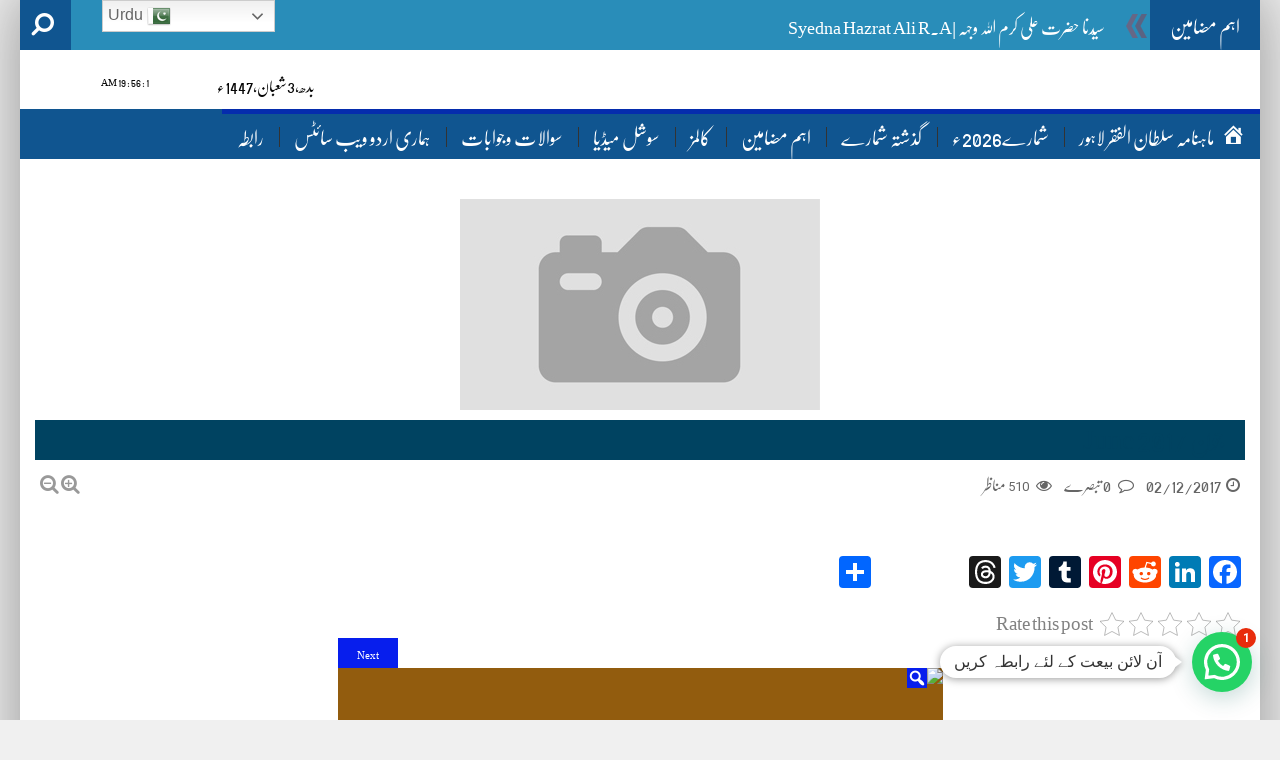

--- FILE ---
content_type: text/html; charset=UTF-8
request_url: https://www.mahnama-sultan-ul-faqr-lahore.com/mahnama-june-2017/
body_size: 30913
content:
<!DOCTYPE html>
<html lang="en-US">
<head>
<meta charset="UTF-8">
<meta name="viewport" content="width=device-width, initial-scale=1">
<meta property="og:title" content="جون June 2017"/>
<meta property="og:url" content="https://www.mahnama-sultan-ul-faqr-lahore.com/mahnama-june-2017/"/>
<meta property="og:site_name" content="ماہنامہ سلطان الفقر لاہور | mahnama-sultan-ul-faqr-lahore"/>
<link rel="profile" href="http://gmpg.org/xfn/11">
<link rel="pingback" href="https://www.mahnama-sultan-ul-faqr-lahore.com/xmlrpc.php">

<meta name='robots' content='index, follow, max-image-preview:large, max-snippet:-1, max-video-preview:-1' />
	<style>img:is([sizes="auto" i], [sizes^="auto," i]) { contain-intrinsic-size: 3000px 1500px }</style>
	
	<!-- This site is optimized with the Yoast SEO plugin v26.8 - https://yoast.com/product/yoast-seo-wordpress/ -->
	<title>جون June 2017 - ماہنامہ سلطان الفقر لاہور | mahnama-sultan-ul-faqr-lahore</title>
	<link rel="canonical" href="https://lavenderblush-lapwing-688716.hostingersite.com/mahnama-june-2017/" />
	<meta property="og:locale" content="en_US" />
	<meta property="og:type" content="article" />
	<meta property="og:title" content="جون June 2017 - ماہنامہ سلطان الفقر لاہور | mahnama-sultan-ul-faqr-lahore" />
	<meta property="og:url" content="https://lavenderblush-lapwing-688716.hostingersite.com/mahnama-june-2017/" />
	<meta property="og:site_name" content="ماہنامہ سلطان الفقر لاہور | mahnama-sultan-ul-faqr-lahore" />
	<meta property="article:publisher" content="https://www.facebook.com/MonthlySultanUlFaqrMagazine/" />
	<meta property="article:published_time" content="2017-12-02T18:39:25+00:00" />
	<meta property="article:modified_time" content="2017-12-02T18:40:30+00:00" />
	<meta name="author" content="sultanulfaqr" />
	<meta name="twitter:card" content="summary_large_image" />
	<meta name="twitter:creator" content="@TDForganization" />
	<meta name="twitter:site" content="@TDForganization" />
	<meta name="twitter:label1" content="Written by" />
	<meta name="twitter:data1" content="sultanulfaqr" />
	<script type="application/ld+json" class="yoast-schema-graph">{"@context":"https://schema.org","@graph":[{"@type":"Article","@id":"https://lavenderblush-lapwing-688716.hostingersite.com/mahnama-june-2017/#article","isPartOf":{"@id":"https://lavenderblush-lapwing-688716.hostingersite.com/mahnama-june-2017/"},"author":{"name":"sultanulfaqr","@id":"https://lavenderblush-lapwing-688716.hostingersite.com/#/schema/person/0e0da4b40c763b3b688c5c108ccc2fb8"},"headline":"جون June 2017","datePublished":"2017-12-02T18:39:25+00:00","dateModified":"2017-12-02T18:40:30+00:00","mainEntityOfPage":{"@id":"https://lavenderblush-lapwing-688716.hostingersite.com/mahnama-june-2017/"},"wordCount":3,"commentCount":0,"publisher":{"@id":"https://lavenderblush-lapwing-688716.hostingersite.com/#organization"},"articleSection":["2017میگزین"],"inLanguage":"en-US","potentialAction":[{"@type":"CommentAction","name":"Comment","target":["https://lavenderblush-lapwing-688716.hostingersite.com/mahnama-june-2017/#respond"]}]},{"@type":"WebPage","@id":"https://lavenderblush-lapwing-688716.hostingersite.com/mahnama-june-2017/","url":"https://lavenderblush-lapwing-688716.hostingersite.com/mahnama-june-2017/","name":"جون June 2017 - ماہنامہ سلطان الفقر لاہور | mahnama-sultan-ul-faqr-lahore","isPartOf":{"@id":"https://lavenderblush-lapwing-688716.hostingersite.com/#website"},"datePublished":"2017-12-02T18:39:25+00:00","dateModified":"2017-12-02T18:40:30+00:00","breadcrumb":{"@id":"https://lavenderblush-lapwing-688716.hostingersite.com/mahnama-june-2017/#breadcrumb"},"inLanguage":"en-US","potentialAction":[{"@type":"ReadAction","target":["https://lavenderblush-lapwing-688716.hostingersite.com/mahnama-june-2017/"]}]},{"@type":"BreadcrumbList","@id":"https://lavenderblush-lapwing-688716.hostingersite.com/mahnama-june-2017/#breadcrumb","itemListElement":[{"@type":"ListItem","position":1,"name":"Home","item":"https://lavenderblush-lapwing-688716.hostingersite.com/"},{"@type":"ListItem","position":2,"name":"جون June 2017"}]},{"@type":"WebSite","@id":"https://lavenderblush-lapwing-688716.hostingersite.com/#website","url":"https://lavenderblush-lapwing-688716.hostingersite.com/","name":"ماہنامہ سلطان الفقر لاہور | mahnama-sultan-ul-faqr-lahore","description":"","publisher":{"@id":"https://lavenderblush-lapwing-688716.hostingersite.com/#organization"},"potentialAction":[{"@type":"SearchAction","target":{"@type":"EntryPoint","urlTemplate":"https://lavenderblush-lapwing-688716.hostingersite.com/?s={search_term_string}"},"query-input":{"@type":"PropertyValueSpecification","valueRequired":true,"valueName":"search_term_string"}}],"inLanguage":"en-US"},{"@type":"Organization","@id":"https://lavenderblush-lapwing-688716.hostingersite.com/#organization","name":"Tehreek Dawat e Faqr","url":"https://lavenderblush-lapwing-688716.hostingersite.com/","logo":{"@type":"ImageObject","inLanguage":"en-US","@id":"https://lavenderblush-lapwing-688716.hostingersite.com/#/schema/logo/image/","url":"http://mahnama-sultan-ul-faqr-lahore.com/wp-content/uploads/2018/10/Flag-of-Tehreek-Dawat-e-faqr.jpg","contentUrl":"http://mahnama-sultan-ul-faqr-lahore.com/wp-content/uploads/2018/10/Flag-of-Tehreek-Dawat-e-faqr.jpg","width":825,"height":526,"caption":"Tehreek Dawat e Faqr"},"image":{"@id":"https://lavenderblush-lapwing-688716.hostingersite.com/#/schema/logo/image/"},"sameAs":["https://www.facebook.com/MonthlySultanUlFaqrMagazine/","https://x.com/TDForganization","https://www.linkedin.com/in/tehreek-dawat-e-faqr-regd-06456559/","https://www.pinterest.com/sultanulashiqeen/"]},{"@type":"Person","@id":"https://lavenderblush-lapwing-688716.hostingersite.com/#/schema/person/0e0da4b40c763b3b688c5c108ccc2fb8","name":"sultanulfaqr","image":{"@type":"ImageObject","inLanguage":"en-US","@id":"https://lavenderblush-lapwing-688716.hostingersite.com/#/schema/person/image/","url":"https://secure.gravatar.com/avatar/c23783272d78ff4e28b754cca632923a3a3392541dd633b479dcd69c4a1afed1?s=96&d=mm&r=g","contentUrl":"https://secure.gravatar.com/avatar/c23783272d78ff4e28b754cca632923a3a3392541dd633b479dcd69c4a1afed1?s=96&d=mm&r=g","caption":"sultanulfaqr"},"url":"https://www.mahnama-sultan-ul-faqr-lahore.com/author/sultanulfaqr/"}]}</script>
	<!-- / Yoast SEO plugin. -->


<link rel='dns-prefetch' href='//static.addtoany.com' />
<link rel="alternate" type="application/rss+xml" title="ماہنامہ سلطان الفقر لاہور | mahnama-sultan-ul-faqr-lahore &raquo; Feed" href="https://www.mahnama-sultan-ul-faqr-lahore.com/feed/" />
<link rel="alternate" type="application/rss+xml" title="ماہنامہ سلطان الفقر لاہور | mahnama-sultan-ul-faqr-lahore &raquo; Comments Feed" href="https://www.mahnama-sultan-ul-faqr-lahore.com/comments/feed/" />
<link rel="alternate" type="application/rss+xml" title="ماہنامہ سلطان الفقر لاہور | mahnama-sultan-ul-faqr-lahore &raquo; جون June 2017 Comments Feed" href="https://www.mahnama-sultan-ul-faqr-lahore.com/mahnama-june-2017/feed/" />
<link rel='stylesheet' id='dashicons-css' href='https://www.mahnama-sultan-ul-faqr-lahore.com/wp-includes/css/dashicons.min.css?ver=6.8.3' type='text/css' media='all' />
<link rel='stylesheet' id='menu-icons-extra-css' href='https://www.mahnama-sultan-ul-faqr-lahore.com/wp-content/plugins/menu-icons/css/extra.min.css?ver=0.13.20' type='text/css' media='all' />
<style id='wp-emoji-styles-inline-css' type='text/css'>

	img.wp-smiley, img.emoji {
		display: inline !important;
		border: none !important;
		box-shadow: none !important;
		height: 1em !important;
		width: 1em !important;
		margin: 0 0.07em !important;
		vertical-align: -0.1em !important;
		background: none !important;
		padding: 0 !important;
	}
</style>
<link rel='stylesheet' id='wp-block-library-css' href='https://www.mahnama-sultan-ul-faqr-lahore.com/wp-includes/css/dist/block-library/style.min.css?ver=6.8.3' type='text/css' media='all' />
<style id='classic-theme-styles-inline-css' type='text/css'>
/*! This file is auto-generated */
.wp-block-button__link{color:#fff;background-color:#32373c;border-radius:9999px;box-shadow:none;text-decoration:none;padding:calc(.667em + 2px) calc(1.333em + 2px);font-size:1.125em}.wp-block-file__button{background:#32373c;color:#fff;text-decoration:none}
</style>
<style id='joinchat-button-style-inline-css' type='text/css'>
.wp-block-joinchat-button{border:none!important;text-align:center}.wp-block-joinchat-button figure{display:table;margin:0 auto;padding:0}.wp-block-joinchat-button figcaption{font:normal normal 400 .6em/2em var(--wp--preset--font-family--system-font,sans-serif);margin:0;padding:0}.wp-block-joinchat-button .joinchat-button__qr{background-color:#fff;border:6px solid #25d366;border-radius:30px;box-sizing:content-box;display:block;height:200px;margin:auto;overflow:hidden;padding:10px;width:200px}.wp-block-joinchat-button .joinchat-button__qr canvas,.wp-block-joinchat-button .joinchat-button__qr img{display:block;margin:auto}.wp-block-joinchat-button .joinchat-button__link{align-items:center;background-color:#25d366;border:6px solid #25d366;border-radius:30px;display:inline-flex;flex-flow:row nowrap;justify-content:center;line-height:1.25em;margin:0 auto;text-decoration:none}.wp-block-joinchat-button .joinchat-button__link:before{background:transparent var(--joinchat-ico) no-repeat center;background-size:100%;content:"";display:block;height:1.5em;margin:-.75em .75em -.75em 0;width:1.5em}.wp-block-joinchat-button figure+.joinchat-button__link{margin-top:10px}@media (orientation:landscape)and (min-height:481px),(orientation:portrait)and (min-width:481px){.wp-block-joinchat-button.joinchat-button--qr-only figure+.joinchat-button__link{display:none}}@media (max-width:480px),(orientation:landscape)and (max-height:480px){.wp-block-joinchat-button figure{display:none}}

</style>
<style id='global-styles-inline-css' type='text/css'>
:root{--wp--preset--aspect-ratio--square: 1;--wp--preset--aspect-ratio--4-3: 4/3;--wp--preset--aspect-ratio--3-4: 3/4;--wp--preset--aspect-ratio--3-2: 3/2;--wp--preset--aspect-ratio--2-3: 2/3;--wp--preset--aspect-ratio--16-9: 16/9;--wp--preset--aspect-ratio--9-16: 9/16;--wp--preset--color--black: #000000;--wp--preset--color--cyan-bluish-gray: #abb8c3;--wp--preset--color--white: #ffffff;--wp--preset--color--pale-pink: #f78da7;--wp--preset--color--vivid-red: #cf2e2e;--wp--preset--color--luminous-vivid-orange: #ff6900;--wp--preset--color--luminous-vivid-amber: #fcb900;--wp--preset--color--light-green-cyan: #7bdcb5;--wp--preset--color--vivid-green-cyan: #00d084;--wp--preset--color--pale-cyan-blue: #8ed1fc;--wp--preset--color--vivid-cyan-blue: #0693e3;--wp--preset--color--vivid-purple: #9b51e0;--wp--preset--gradient--vivid-cyan-blue-to-vivid-purple: linear-gradient(135deg,rgba(6,147,227,1) 0%,rgb(155,81,224) 100%);--wp--preset--gradient--light-green-cyan-to-vivid-green-cyan: linear-gradient(135deg,rgb(122,220,180) 0%,rgb(0,208,130) 100%);--wp--preset--gradient--luminous-vivid-amber-to-luminous-vivid-orange: linear-gradient(135deg,rgba(252,185,0,1) 0%,rgba(255,105,0,1) 100%);--wp--preset--gradient--luminous-vivid-orange-to-vivid-red: linear-gradient(135deg,rgba(255,105,0,1) 0%,rgb(207,46,46) 100%);--wp--preset--gradient--very-light-gray-to-cyan-bluish-gray: linear-gradient(135deg,rgb(238,238,238) 0%,rgb(169,184,195) 100%);--wp--preset--gradient--cool-to-warm-spectrum: linear-gradient(135deg,rgb(74,234,220) 0%,rgb(151,120,209) 20%,rgb(207,42,186) 40%,rgb(238,44,130) 60%,rgb(251,105,98) 80%,rgb(254,248,76) 100%);--wp--preset--gradient--blush-light-purple: linear-gradient(135deg,rgb(255,206,236) 0%,rgb(152,150,240) 100%);--wp--preset--gradient--blush-bordeaux: linear-gradient(135deg,rgb(254,205,165) 0%,rgb(254,45,45) 50%,rgb(107,0,62) 100%);--wp--preset--gradient--luminous-dusk: linear-gradient(135deg,rgb(255,203,112) 0%,rgb(199,81,192) 50%,rgb(65,88,208) 100%);--wp--preset--gradient--pale-ocean: linear-gradient(135deg,rgb(255,245,203) 0%,rgb(182,227,212) 50%,rgb(51,167,181) 100%);--wp--preset--gradient--electric-grass: linear-gradient(135deg,rgb(202,248,128) 0%,rgb(113,206,126) 100%);--wp--preset--gradient--midnight: linear-gradient(135deg,rgb(2,3,129) 0%,rgb(40,116,252) 100%);--wp--preset--font-size--small: 13px;--wp--preset--font-size--medium: 20px;--wp--preset--font-size--large: 36px;--wp--preset--font-size--x-large: 42px;--wp--preset--spacing--20: 0.44rem;--wp--preset--spacing--30: 0.67rem;--wp--preset--spacing--40: 1rem;--wp--preset--spacing--50: 1.5rem;--wp--preset--spacing--60: 2.25rem;--wp--preset--spacing--70: 3.38rem;--wp--preset--spacing--80: 5.06rem;--wp--preset--shadow--natural: 6px 6px 9px rgba(0, 0, 0, 0.2);--wp--preset--shadow--deep: 12px 12px 50px rgba(0, 0, 0, 0.4);--wp--preset--shadow--sharp: 6px 6px 0px rgba(0, 0, 0, 0.2);--wp--preset--shadow--outlined: 6px 6px 0px -3px rgba(255, 255, 255, 1), 6px 6px rgba(0, 0, 0, 1);--wp--preset--shadow--crisp: 6px 6px 0px rgba(0, 0, 0, 1);}:where(.is-layout-flex){gap: 0.5em;}:where(.is-layout-grid){gap: 0.5em;}body .is-layout-flex{display: flex;}.is-layout-flex{flex-wrap: wrap;align-items: center;}.is-layout-flex > :is(*, div){margin: 0;}body .is-layout-grid{display: grid;}.is-layout-grid > :is(*, div){margin: 0;}:where(.wp-block-columns.is-layout-flex){gap: 2em;}:where(.wp-block-columns.is-layout-grid){gap: 2em;}:where(.wp-block-post-template.is-layout-flex){gap: 1.25em;}:where(.wp-block-post-template.is-layout-grid){gap: 1.25em;}.has-black-color{color: var(--wp--preset--color--black) !important;}.has-cyan-bluish-gray-color{color: var(--wp--preset--color--cyan-bluish-gray) !important;}.has-white-color{color: var(--wp--preset--color--white) !important;}.has-pale-pink-color{color: var(--wp--preset--color--pale-pink) !important;}.has-vivid-red-color{color: var(--wp--preset--color--vivid-red) !important;}.has-luminous-vivid-orange-color{color: var(--wp--preset--color--luminous-vivid-orange) !important;}.has-luminous-vivid-amber-color{color: var(--wp--preset--color--luminous-vivid-amber) !important;}.has-light-green-cyan-color{color: var(--wp--preset--color--light-green-cyan) !important;}.has-vivid-green-cyan-color{color: var(--wp--preset--color--vivid-green-cyan) !important;}.has-pale-cyan-blue-color{color: var(--wp--preset--color--pale-cyan-blue) !important;}.has-vivid-cyan-blue-color{color: var(--wp--preset--color--vivid-cyan-blue) !important;}.has-vivid-purple-color{color: var(--wp--preset--color--vivid-purple) !important;}.has-black-background-color{background-color: var(--wp--preset--color--black) !important;}.has-cyan-bluish-gray-background-color{background-color: var(--wp--preset--color--cyan-bluish-gray) !important;}.has-white-background-color{background-color: var(--wp--preset--color--white) !important;}.has-pale-pink-background-color{background-color: var(--wp--preset--color--pale-pink) !important;}.has-vivid-red-background-color{background-color: var(--wp--preset--color--vivid-red) !important;}.has-luminous-vivid-orange-background-color{background-color: var(--wp--preset--color--luminous-vivid-orange) !important;}.has-luminous-vivid-amber-background-color{background-color: var(--wp--preset--color--luminous-vivid-amber) !important;}.has-light-green-cyan-background-color{background-color: var(--wp--preset--color--light-green-cyan) !important;}.has-vivid-green-cyan-background-color{background-color: var(--wp--preset--color--vivid-green-cyan) !important;}.has-pale-cyan-blue-background-color{background-color: var(--wp--preset--color--pale-cyan-blue) !important;}.has-vivid-cyan-blue-background-color{background-color: var(--wp--preset--color--vivid-cyan-blue) !important;}.has-vivid-purple-background-color{background-color: var(--wp--preset--color--vivid-purple) !important;}.has-black-border-color{border-color: var(--wp--preset--color--black) !important;}.has-cyan-bluish-gray-border-color{border-color: var(--wp--preset--color--cyan-bluish-gray) !important;}.has-white-border-color{border-color: var(--wp--preset--color--white) !important;}.has-pale-pink-border-color{border-color: var(--wp--preset--color--pale-pink) !important;}.has-vivid-red-border-color{border-color: var(--wp--preset--color--vivid-red) !important;}.has-luminous-vivid-orange-border-color{border-color: var(--wp--preset--color--luminous-vivid-orange) !important;}.has-luminous-vivid-amber-border-color{border-color: var(--wp--preset--color--luminous-vivid-amber) !important;}.has-light-green-cyan-border-color{border-color: var(--wp--preset--color--light-green-cyan) !important;}.has-vivid-green-cyan-border-color{border-color: var(--wp--preset--color--vivid-green-cyan) !important;}.has-pale-cyan-blue-border-color{border-color: var(--wp--preset--color--pale-cyan-blue) !important;}.has-vivid-cyan-blue-border-color{border-color: var(--wp--preset--color--vivid-cyan-blue) !important;}.has-vivid-purple-border-color{border-color: var(--wp--preset--color--vivid-purple) !important;}.has-vivid-cyan-blue-to-vivid-purple-gradient-background{background: var(--wp--preset--gradient--vivid-cyan-blue-to-vivid-purple) !important;}.has-light-green-cyan-to-vivid-green-cyan-gradient-background{background: var(--wp--preset--gradient--light-green-cyan-to-vivid-green-cyan) !important;}.has-luminous-vivid-amber-to-luminous-vivid-orange-gradient-background{background: var(--wp--preset--gradient--luminous-vivid-amber-to-luminous-vivid-orange) !important;}.has-luminous-vivid-orange-to-vivid-red-gradient-background{background: var(--wp--preset--gradient--luminous-vivid-orange-to-vivid-red) !important;}.has-very-light-gray-to-cyan-bluish-gray-gradient-background{background: var(--wp--preset--gradient--very-light-gray-to-cyan-bluish-gray) !important;}.has-cool-to-warm-spectrum-gradient-background{background: var(--wp--preset--gradient--cool-to-warm-spectrum) !important;}.has-blush-light-purple-gradient-background{background: var(--wp--preset--gradient--blush-light-purple) !important;}.has-blush-bordeaux-gradient-background{background: var(--wp--preset--gradient--blush-bordeaux) !important;}.has-luminous-dusk-gradient-background{background: var(--wp--preset--gradient--luminous-dusk) !important;}.has-pale-ocean-gradient-background{background: var(--wp--preset--gradient--pale-ocean) !important;}.has-electric-grass-gradient-background{background: var(--wp--preset--gradient--electric-grass) !important;}.has-midnight-gradient-background{background: var(--wp--preset--gradient--midnight) !important;}.has-small-font-size{font-size: var(--wp--preset--font-size--small) !important;}.has-medium-font-size{font-size: var(--wp--preset--font-size--medium) !important;}.has-large-font-size{font-size: var(--wp--preset--font-size--large) !important;}.has-x-large-font-size{font-size: var(--wp--preset--font-size--x-large) !important;}
:where(.wp-block-post-template.is-layout-flex){gap: 1.25em;}:where(.wp-block-post-template.is-layout-grid){gap: 1.25em;}
:where(.wp-block-columns.is-layout-flex){gap: 2em;}:where(.wp-block-columns.is-layout-grid){gap: 2em;}
:root :where(.wp-block-pullquote){font-size: 1.5em;line-height: 1.6;}
</style>
<link rel='stylesheet' id='kk-star-ratings-css' href='https://www.mahnama-sultan-ul-faqr-lahore.com/wp-content/plugins/kk-star-ratings/src/core/public/css/kk-star-ratings.min.css?ver=5.4.10.3' type='text/css' media='all' />
<link rel='stylesheet' id='unews-bootstrap-css' href='https://www.mahnama-sultan-ul-faqr-lahore.com/wp-content/themes/upress/layouts/bootstrap/css/bootstrap.css?ver=6.8.3' type='text/css' media='all' />
<link rel='stylesheet' id='unews-style-css' href='https://www.mahnama-sultan-ul-faqr-lahore.com/wp-content/themes/upress/style.css?ver=6.8.3' type='text/css' media='all' />
<link rel='stylesheet' id='unews-font-awesome-css' href='https://www.mahnama-sultan-ul-faqr-lahore.com/wp-content/themes/upress/css/font-awesome/css/font-awesome.min.css?ver=6.8.3' type='text/css' media='all' />
<link rel='stylesheet' id='unews-urdu-fonts-css' href='https://www.mahnama-sultan-ul-faqr-lahore.com/wp-content/themes/upress/css/fonts.css?ver=6.8.3' type='text/css' media='all' />
<link rel='stylesheet' id='unews-animate-css-css' href='https://www.mahnama-sultan-ul-faqr-lahore.com/wp-content/themes/upress/css/animate.css?ver=6.8.3' type='text/css' media='all' />
<link rel='stylesheet' id='unews-slider-css-css' href='https://www.mahnama-sultan-ul-faqr-lahore.com/wp-content/themes/upress/css/camera.css?ver=6.8.3' type='text/css' media='all' />
<link rel='stylesheet' id='addtoany-css' href='https://www.mahnama-sultan-ul-faqr-lahore.com/wp-content/plugins/add-to-any/addtoany.min.css?ver=1.16' type='text/css' media='all' />
<script type="text/javascript" id="addtoany-core-js-before">
/* <![CDATA[ */
window.a2a_config=window.a2a_config||{};a2a_config.callbacks=[];a2a_config.overlays=[];a2a_config.templates={};
a2a_config.callbacks.push({ready:function(){document.querySelectorAll(".a2a_s_undefined").forEach(function(emptyIcon){emptyIcon.parentElement.style.display="none";})}});
/* ]]> */
</script>
<script type="text/javascript" defer src="https://static.addtoany.com/menu/page.js" id="addtoany-core-js"></script>
<script type="text/javascript" src="https://www.mahnama-sultan-ul-faqr-lahore.com/wp-content/themes/upress/js/jquery.js?ver=6.8.3" id="jquery-js"></script>
<script type="text/javascript" defer src="https://www.mahnama-sultan-ul-faqr-lahore.com/wp-content/plugins/add-to-any/addtoany.min.js?ver=1.1" id="addtoany-jquery-js"></script>
<script type="text/javascript" src="https://www.mahnama-sultan-ul-faqr-lahore.com/wp-content/themes/upress/layouts/bootstrap/js/bootstrap.min.js?ver=6.8.3" id="unews-bootstrap-j-js"></script>
<script type="text/javascript" src="https://www.mahnama-sultan-ul-faqr-lahore.com/wp-content/themes/upress/js/clock.js?ver=6.8.3" id="unews-clock-js"></script>
<script type="text/javascript" src="https://www.mahnama-sultan-ul-faqr-lahore.com/wp-content/themes/upress/js/jquery.browser.js?ver=6.8.3" id="unews-js-browser-js"></script>
<script type="text/javascript" src="https://www.mahnama-sultan-ul-faqr-lahore.com/wp-content/themes/upress/js/urdueditor/jquery.UrduEditor.js?ver=6.8.3" id="unews-urdueditor-js"></script>
<script type="text/javascript" src="https://www.mahnama-sultan-ul-faqr-lahore.com/wp-content/themes/upress/js/hijricalendar.js?ver=6.8.3" id="unews-hijri-date-js"></script>
<script type="text/javascript" src="https://www.mahnama-sultan-ul-faqr-lahore.com/wp-content/themes/upress/js/jquery.ticker.js?ver=6.8.3" id="unews-news-ticker-js"></script>
<script type="text/javascript" src="https://www.mahnama-sultan-ul-faqr-lahore.com/wp-content/themes/upress/js/smooth-scroll.js?ver=6.8.3" id="unews-smooth-scroll-js"></script>
<link rel="https://api.w.org/" href="https://www.mahnama-sultan-ul-faqr-lahore.com/wp-json/" /><link rel="alternate" title="JSON" type="application/json" href="https://www.mahnama-sultan-ul-faqr-lahore.com/wp-json/wp/v2/posts/2569" /><link rel="EditURI" type="application/rsd+xml" title="RSD" href="https://www.mahnama-sultan-ul-faqr-lahore.com/xmlrpc.php?rsd" />
<meta name="generator" content="WordPress 6.8.3" />
<link rel='shortlink' href='https://www.mahnama-sultan-ul-faqr-lahore.com/?p=2569' />
<link rel="alternate" title="oEmbed (JSON)" type="application/json+oembed" href="https://www.mahnama-sultan-ul-faqr-lahore.com/wp-json/oembed/1.0/embed?url=https%3A%2F%2Fwww.mahnama-sultan-ul-faqr-lahore.com%2Fmahnama-june-2017%2F" />
<link rel="alternate" title="oEmbed (XML)" type="text/xml+oembed" href="https://www.mahnama-sultan-ul-faqr-lahore.com/wp-json/oembed/1.0/embed?url=https%3A%2F%2Fwww.mahnama-sultan-ul-faqr-lahore.com%2Fmahnama-june-2017%2F&#038;format=xml" />
<script async src="https://pagead2.googlesyndication.com/pagead/js/adsbygoogle.js?client=ca-pub-3508141644822576"
     crossorigin="anonymous"></script>
<meta name="generator" content="Elementor 3.34.2; features: additional_custom_breakpoints; settings: css_print_method-external, google_font-enabled, font_display-auto">
			<style>
				.e-con.e-parent:nth-of-type(n+4):not(.e-lazyloaded):not(.e-no-lazyload),
				.e-con.e-parent:nth-of-type(n+4):not(.e-lazyloaded):not(.e-no-lazyload) * {
					background-image: none !important;
				}
				@media screen and (max-height: 1024px) {
					.e-con.e-parent:nth-of-type(n+3):not(.e-lazyloaded):not(.e-no-lazyload),
					.e-con.e-parent:nth-of-type(n+3):not(.e-lazyloaded):not(.e-no-lazyload) * {
						background-image: none !important;
					}
				}
				@media screen and (max-height: 640px) {
					.e-con.e-parent:nth-of-type(n+2):not(.e-lazyloaded):not(.e-no-lazyload),
					.e-con.e-parent:nth-of-type(n+2):not(.e-lazyloaded):not(.e-no-lazyload) * {
						background-image: none !important;
					}
				}
			</style>
			<link rel="icon" href="https://www.mahnama-sultan-ul-faqr-lahore.com/wp-content/uploads/2017/11/cropped-Sultan-ul-Faqr-logo-urdu-2-1-32x32.gif" sizes="32x32" />
<link rel="icon" href="https://www.mahnama-sultan-ul-faqr-lahore.com/wp-content/uploads/2017/11/cropped-Sultan-ul-Faqr-logo-urdu-2-1-192x192.gif" sizes="192x192" />
<link rel="apple-touch-icon" href="https://www.mahnama-sultan-ul-faqr-lahore.com/wp-content/uploads/2017/11/cropped-Sultan-ul-Faqr-logo-urdu-2-1-180x180.gif" />
<meta name="msapplication-TileImage" content="https://www.mahnama-sultan-ul-faqr-lahore.com/wp-content/uploads/2017/11/cropped-Sultan-ul-Faqr-logo-urdu-2-1-270x270.gif" />
<style type="text/css" title="dynamic-css" class="options-output">body{background-color:#f0f0f0;background-image:url('http://mahnamasultanulfaqrlahore.com/wp-content/themes/upaper/images/bg.png');}h1{font-family:nafeesnastaleeq;line-height:0px;font-weight:400;font-style:normal;color:#ffffff;font-size:0px;}h2{font-family:nafeesnastaleeq;line-height:68px;font-weight:400;font-style:normal;color:#dd3333;font-size:34px;}h3{font-family:nafeesnastaleeq;text-align:center;line-height:60px;font-weight:400;font-style:normal;color:#ffffff;font-size:30px;}h4{font-family:nafeesnastaleeq;text-align:justify;line-height:48px;font-weight:400;font-style:normal;color:#dd3333;font-size:26px;}h5{font-family:"Microsoft Uighur";line-height:34px;font-weight:400;font-style:normal;color:#dd3333;font-size:24px;}h6{font-family:nafeesnastaleeq;line-height:34px;font-weight:400;font-style:normal;color:#dd3333;font-size:18px;}.widget-content{font-family:nafeesnastaleeq;line-height:32px;font-weight:400;font-style:normal;color:#f0f0f0;font-size:16px;}.footer-widget{font-family:nafeesnastaleeq;text-align:center;line-height:30px;font-weight:400;font-style:normal;color:#f0f0f0;font-size:24px;}.entry-content p, .block-post-row p, .archive .entry-content p{font-family:nafeesnastaleeq;text-align:justify;line-height:45px;font-weight:400;font-style:normal;color:#0f0f0f;font-size:22px;}.main-menu{font-family:nafeesnastaleeq;line-height:30px;font-weight:400;font-style:normal;color:#f0f0f0;font-size:20px;}.breaking_head{font-family:nafeesnastaleeq;line-height:36px;font-weight:400;font-style:normal;color:#ffffff;font-size:20px;}.breaking_body a{font-family:nafeesnastaleeq;line-height:36px;font-weight:400;font-style:normal;color:#ffffff;font-size:18px;}</style>				<style type="text/css" id="c4wp-checkout-css">
					.woocommerce-checkout .c4wp_captcha_field {
						margin-bottom: 10px;
						margin-top: 15px;
						position: relative;
						display: inline-block;
					}
				</style>
							<style type="text/css" id="c4wp-v3-lp-form-css">
				.login #login, .login #lostpasswordform {
					min-width: 350px !important;
				}
				.wpforms-field-c4wp iframe {
					width: 100% !important;
				}
			</style>
			
<style type="text/css">
	.main-menu li a {
		border-top: 5px solid #052cad; transition: all 0.5s; -webkit-transition: all 0.5s;
	}
	.main-menu li a:hover, .main-menu li .sub-menu, .main-menu li.current-menu-item a {
		background: #052cad;
	}
#footer {
	background: #1f51c6;
}
.footer-row {
	background: #152a96;
}
.footer-widget p, .footer-widget, #footer, .footer-copyrights  p  {
	color: #ffffff !important;
}
.footer-widget p a, .footer-widget a, #footer a, .footer-copyrights p a  {
	color: #ffffff !important;
}
</style>
<script type="text/javascript">
$(document).ready(function(){
  $('#breakingNews').ticker();
});
</script>
<style type="text/css" media="screen">
body{
	overflow: visible;
}	
</style>
	<meta name="google-site-verification" content="T8ukS7jwoXzSl_yfCjkKYLThmEyeCdmWJEHfD3xiAPE" />
<meta name="generator" content="WP Rocket 3.19.4" data-wpr-features="wpr_preload_links wpr_desktop" /></head>

<body class="wp-singular post-template post-template-template-post_ufull post-template-template-post_ufull-php single single-post postid-2569 single-format-standard wp-theme-upress elementor-default elementor-kit-7472">
<div data-rocket-location-hash="b38155687eb37bc4a30a7e210d92e056" id="page" class="hfeed site container">
	<header data-rocket-location-hash="0362f13191603e0ae4688a9214ab35f5" id="masthead" class="header row ml-0 mr-0" role="banner">
		<!-- <div class="header-v2 pl-0 pr-0 col-lg-16 col-md-16 col-sm-16 hidden-xs">
		    		</div> -->
		<div data-rocket-location-hash="f2fe86940f96452ac02dd2de7f9c76e1" class="header-normal pl-0 pr-0 col-lg-16 col-md-16 col-sm-16 hidden-xs">
		    <div class="news-ticker row ml-0 mr-0">
    <div class="breaking_head hidden-xs">
    <span id="newsArrows" class="arrows animated infinite flash"></span> اہم مضامین</div>
<div class="breaking_body hidden-xs" id="breakingNews">
    <ul>
        <a href="https://www.mahnama-sultan-ul-faqr-lahore.com/bab-e-ilm-molod-e-kaba-amir-ul-momineen-hazrat-ali/"><li>سیّدنا حضرت علی کرم اللہ وجہہ |Syedna Hazrat Ali R.A</a></li><a href="https://www.mahnama-sultan-ul-faqr-lahore.com/important-topic-ghazwa-badar/"><li>Ghazwa Badar غزوہ بدر</a></li><a href="https://www.mahnama-sultan-ul-faqr-lahore.com/allah-ki-rah-mein-maal-kharach-karney-kay-fazail/"><li>اللہ کی راہ میں مال خرچ کرنے کے فضائل&#8211;Allah-ki-rah-mein-maal-kharach-karney-kay-fazail</a></li><a href="https://www.mahnama-sultan-ul-faqr-lahore.com/important-topics-bayat/"><li>بیعت&#8211;Bayat</a></li><a href="https://www.mahnama-sultan-ul-faqr-lahore.com/important-topics-faqr/"><li>فقر&#8211;Faqr</a></li><a href="https://www.mahnama-sultan-ul-faqr-lahore.com/important-topics-talib-e-maula/"><li>طالب مولیٰ&#8211;Talib-e-Maula</a></li><a href="https://www.mahnama-sultan-ul-faqr-lahore.com/important-topics-irfan-e-nafs/"><li>عرفانِ نفس&#8211;Irfan-e-Nafs</a></li><a href="https://www.mahnama-sultan-ul-faqr-lahore.com/important-topics-ism-e-allah-zaat/"><li>اسم اللہ ذات&#8211;Ism-e-Allah Zaat</a></li><a href="https://www.mahnama-sultan-ul-faqr-lahore.com/important-topics-tasawur-ism-e-mohammad/"><li>تصورِاسمِ محمد&#8211;Ism-e-Mohammad</a></li><a href="https://www.mahnama-sultan-ul-faqr-lahore.com/important-topics-murshid-kamil-akmal/"><li>مرشد کامل اکمل&#8211;Murshid Kamil Akmal</a></li>    </ul>
</div>
<div class="searchBtn pull-left">
    <a href="javascript:" id="searchF"><i class="fa fa-search fa-flip-horizontal"></i></a>
</div></div><!--//Header News Ticker -->

<div class="search_form" id="headerSearchForm">
    <form role="search" method="get" class="search-form" action="https://www.mahnama-sultan-ul-faqr-lahore.com/">
	<label>
		<span class="screen-reader-text">جو تلاش کرنا چاہ رہے ہیں یہاں لکھیں</span>
		<input type="search" id="searchInput" class="search-field" wrap="soft" onKeyPress="processKeypresses()" onClick="storeCaret(this)" onKeyUp="storeCaret(this)" onkeydown="processKeydown()" onFocus="setEditor(this)" placeholder="جو تلاش کرنا چاہ رہے ہیں یہاں لکھیں …" value="" name="s" title="جو تلاش کرنا چاہ رہے ہیں یہاں لکھیں" />
	</label>
	<input type="submit" class="search-submit" value="تلاش کریں" />
</form> 
</div> <!--//Header Search Form -->

<!-- Logo & Banner -->
<div class="header-content">
<div class="container-fluid">
    <div class="logo pl-0 col-lg-4 col-md-3 col-sm-16 col-xs-16">
        <div class="row ml-0 mr-0">
            <a href="https://www.mahnama-sultan-ul-faqr-lahore.com/" rel="home">
                <img src="">
            </a>
        </div>
        <div class="row date-time-row ml-0 mr-0">
            <div class="date-time pl-0 pr-0 col-lg-7 col-md-16 col-sm-13 col-xs-16">
                <div class="clock" id="clock"></div>
            </div>
            <div class="hijri-date pr-0 pl-0 col-lg-9 col-md-16 col-sm-3 col-xs-16" style="font-size: 16px;">
                <script type="text/javascript">
                    document.write(writeIslamicDate());
                </script>
            </div>
        </div>
    </div><!-- // Logo -->
    <div class="header-banner mt-10 col-lg-12 col-md-13 col-sm-16 col-xs-16 text-left">
            </div><!--// Header Banner -->
</div>
</div><!-- // Logo & Banner -->

<div class="nav-wrap">
<div class="container-fluid">
<nav class="main-menu navbar navbar-default" id="main-nav">
    <div class="container pl-0 pr-0">
      <div class="navbar-header">
        <button type="button" class="navbar-toggle collapsed" data-toggle="collapse" data-target="#navbar" aria-expanded="false" aria-controls="navbar">
          <span class="sr-only">Toggle navigation</span>
          <span class="icon-bar"></span>
          <span class="icon-bar"></span>
          <span class="icon-bar"></span>
        </button>
      </div>
      <div id="navbar" class="navbar-collapse collapse">
        <ul id="primary-menu" class="menu"><li id="menu-item-636" class="menu-item menu-item-type-custom menu-item-object-custom menu-item-636"><a href="https://mahnama-sultan-ul-faqr-lahore.com"><span>ماہنامہ سلطان الفقر لاہور</span><i class="_mi _after dashicons dashicons-admin-home" aria-hidden="true"></i></a></li>
<li id="menu-item-31713" class="menu-item menu-item-type-post_type menu-item-object-page menu-item-31713"><a href="https://www.mahnama-sultan-ul-faqr-lahore.com/mahnama-sultan-ul-faqr-lahore-2026/">شمارے2026ء</a></li>
<li id="menu-item-10441" class="menu-item menu-item-type-custom menu-item-object-custom menu-item-has-children menu-item-10441"><a>گذشتہ شمارے</a>
<ul class="sub-menu">
	<li id="menu-item-28184" class="menu-item menu-item-type-post_type menu-item-object-page menu-item-28184"><a href="https://www.mahnama-sultan-ul-faqr-lahore.com/mahnama-sultan-ul-faqr-lahore-2025/">شمارے2025ء</a></li>
	<li id="menu-item-24642" class="menu-item menu-item-type-post_type menu-item-object-page menu-item-24642"><a href="https://www.mahnama-sultan-ul-faqr-lahore.com/mahnama-sultan-ul-faqr-lahore-2024/">شمارے2024ء</a></li>
	<li id="menu-item-20403" class="menu-item menu-item-type-post_type menu-item-object-page menu-item-20403"><a href="https://www.mahnama-sultan-ul-faqr-lahore.com/mahnama-sultan-ul-faqr-lahore-2023/">شمارے2023ء</a></li>
	<li id="menu-item-14660" class="menu-item menu-item-type-post_type menu-item-object-page menu-item-14660"><a href="https://www.mahnama-sultan-ul-faqr-lahore.com/mahnama-sultan-ul-faqr-lahore-2022/">شمارے2022ء</a></li>
	<li id="menu-item-10439" class="menu-item menu-item-type-post_type menu-item-object-page menu-item-10439"><a href="https://www.mahnama-sultan-ul-faqr-lahore.com/mahnama-sultan-ul-faqr-lahore-2021/">شمارے2021ء</a></li>
	<li id="menu-item-7414" class="menu-item menu-item-type-post_type menu-item-object-page menu-item-7414"><a href="https://www.mahnama-sultan-ul-faqr-lahore.com/mahnama-sultan-ul-faqr-lahore-2020/">شمارے2020ء</a></li>
	<li id="menu-item-5385" class="menu-item menu-item-type-post_type menu-item-object-page menu-item-5385"><a href="https://www.mahnama-sultan-ul-faqr-lahore.com/mahnama-sultan-ul-faqr-lahore-2019/">شمارے2019ء</a></li>
	<li id="menu-item-3742" class="menu-item menu-item-type-post_type menu-item-object-page menu-item-3742"><a href="https://www.mahnama-sultan-ul-faqr-lahore.com/mahnama-sultan-ul-faqr-lahore-2018/">شمارے2018ء</a></li>
</ul>
</li>
<li id="menu-item-563" class="menu-item menu-item-type-taxonomy menu-item-object-category menu-item-563"><a href="https://www.mahnama-sultan-ul-faqr-lahore.com/category/important-topic/">اہم مضامین</a></li>
<li id="menu-item-1048" class="menu-item menu-item-type-taxonomy menu-item-object-category menu-item-1048"><a href="https://www.mahnama-sultan-ul-faqr-lahore.com/category/columns/">کالمز</a></li>
<li id="menu-item-1049" class="menu-item menu-item-type-post_type menu-item-object-page menu-item-1049"><a href="https://www.mahnama-sultan-ul-faqr-lahore.com/social-media/">سوشل میڈیا</a></li>
<li id="menu-item-566" class="menu-item menu-item-type-taxonomy menu-item-object-category menu-item-566"><a href="https://www.mahnama-sultan-ul-faqr-lahore.com/category/%d8%b3%d9%88%d8%a7%d9%84%d8%a7%d8%aa-%d9%88%d8%ac%d9%88%d8%a7%d8%a8%d8%a7%d8%aa/">سوالات وجوابات</a></li>
<li id="menu-item-4070" class="menu-item menu-item-type-custom menu-item-object-custom menu-item-has-children menu-item-4070"><a>ہماری اردو  ویب سائٹس</a>
<ul class="sub-menu">
	<li id="menu-item-4073" class="menu-item menu-item-type-custom menu-item-object-custom menu-item-4073"><a href="https://www.tehreekdawatefaqr.org">تحریک دعوتِ فقر۔اوآرجی</a></li>
	<li id="menu-item-4071" class="menu-item menu-item-type-custom menu-item-object-custom menu-item-4071"><a href="https://www.sultan-bahoo.pk">سلطان باھو۔پی کے</a></li>
	<li id="menu-item-4075" class="menu-item menu-item-type-custom menu-item-object-custom menu-item-4075"><a href="https://www.sultan-ul-ashiqeen.pk">سلطان العاشقین۔پی کے</a></li>
	<li id="menu-item-4074" class="menu-item menu-item-type-custom menu-item-object-custom menu-item-4074"><a href="https://www.sultanulfaqr.pk">سلطان الفقر۔پی کے</a></li>
</ul>
</li>
<li id="menu-item-1194" class="menu-item menu-item-type-custom menu-item-object-custom menu-item-has-children menu-item-1194"><a href="http://tehreekdawatefaqr.com/contact-us">رابطہ</a>
<ul class="sub-menu">
	<li id="menu-item-1236" class="menu-item menu-item-type-custom menu-item-object-custom menu-item-1236"><a href="http://tehreekdawatefaqr.com/contact-us"><i class="_mi _before dashicons dashicons-location" aria-hidden="true"></i><span>Contact</span></a></li>
	<li id="menu-item-1237" class="menu-item menu-item-type-post_type menu-item-object-page menu-item-1237"><a href="https://www.mahnama-sultan-ul-faqr-lahore.com/member-ship/"><i class="_mi _before dashicons dashicons-admin-users" aria-hidden="true"></i><span>ممبرشپ</span></a></li>
</ul>
</li>
</ul> 
      </div><!--/.nav-collapse -->
    </div><!--/.container-fluid -->
</nav>

</div>
</div><!--#Nav Wrap -->		</div>
		<div data-rocket-location-hash="c4aba56f0a2a1581ced84a2605bf2ff2" class="header-mobile pl-0 pr-0 hidden-lg hidden-md hidden-sm col-xs-16">
		    <!-- Header Small Bar -->
<div class="mobile-bar row ml-0 mr-0">
        <div class="nav-btn col-xs-3 pl-0">
            <a href="javascript:" id="navBtn"><i class="fa fa-bars"></i></a>
        </div><!-- // Menu Button -->
        
        <div class="mobile-logo col-xs-10 pl-0 pr-0">
            <a href="https://www.mahnama-sultan-ul-faqr-lahore.com/" rel="home">
                <img src="">
            </a>
        </div><!-- // Logo -->
        
        <div class="mobile-search-button col-xs-3 pl-0 pr-0">
            <a href="javascript:" id="mobileSearchBtn"><i class="fa fa-search fa-flip-horizontal"></i></a>
        </div><!-- // Search Button -->
        
</div><!--//Header Small Bar -->

<div class="mobile-search-bar row ml-0 mr-0">
    <div class="search_form" id="searchForm"><form role="search" method="get" class="search-form" action="https://www.mahnama-sultan-ul-faqr-lahore.com/">
	<label>
		<span class="screen-reader-text">جو تلاش کرنا چاہ رہے ہیں یہاں لکھیں</span>
		<input type="search" id="searchInput" class="search-field" wrap="soft" onKeyPress="processKeypresses()" onClick="storeCaret(this)" onKeyUp="storeCaret(this)" onkeydown="processKeydown()" onFocus="setEditor(this)" placeholder="جو تلاش کرنا چاہ رہے ہیں یہاں لکھیں …" value="" name="s" title="جو تلاش کرنا چاہ رہے ہیں یہاں لکھیں" />
	</label>
	<input type="submit" class="search-submit" value="تلاش کریں" />
</form></div>
</div><!--//Header Search Bar -->
    

<!-- Header Banner -->
<div class="row ml-0 mr-0">
    
    <div class="header-banner col-lg-12 col-md-13 col-sm-16 col-xs-16 text-left">
            </div>
</div>

<div class="mobile-menu">
    <nav class="main-menu" id="main-nav">
            <ul id="primary-menu" class="menu"><li class="menu-item menu-item-type-custom menu-item-object-custom menu-item-636"><a href="https://mahnama-sultan-ul-faqr-lahore.com"><span>ماہنامہ سلطان الفقر لاہور</span><i class="_mi _after dashicons dashicons-admin-home" aria-hidden="true"></i></a></li>
<li class="menu-item menu-item-type-post_type menu-item-object-page menu-item-31713"><a href="https://www.mahnama-sultan-ul-faqr-lahore.com/mahnama-sultan-ul-faqr-lahore-2026/">شمارے2026ء</a></li>
<li class="menu-item menu-item-type-custom menu-item-object-custom menu-item-has-children menu-item-10441"><a>گذشتہ شمارے</a>
<ul class="sub-menu">
	<li class="menu-item menu-item-type-post_type menu-item-object-page menu-item-28184"><a href="https://www.mahnama-sultan-ul-faqr-lahore.com/mahnama-sultan-ul-faqr-lahore-2025/">شمارے2025ء</a></li>
	<li class="menu-item menu-item-type-post_type menu-item-object-page menu-item-24642"><a href="https://www.mahnama-sultan-ul-faqr-lahore.com/mahnama-sultan-ul-faqr-lahore-2024/">شمارے2024ء</a></li>
	<li class="menu-item menu-item-type-post_type menu-item-object-page menu-item-20403"><a href="https://www.mahnama-sultan-ul-faqr-lahore.com/mahnama-sultan-ul-faqr-lahore-2023/">شمارے2023ء</a></li>
	<li class="menu-item menu-item-type-post_type menu-item-object-page menu-item-14660"><a href="https://www.mahnama-sultan-ul-faqr-lahore.com/mahnama-sultan-ul-faqr-lahore-2022/">شمارے2022ء</a></li>
	<li class="menu-item menu-item-type-post_type menu-item-object-page menu-item-10439"><a href="https://www.mahnama-sultan-ul-faqr-lahore.com/mahnama-sultan-ul-faqr-lahore-2021/">شمارے2021ء</a></li>
	<li class="menu-item menu-item-type-post_type menu-item-object-page menu-item-7414"><a href="https://www.mahnama-sultan-ul-faqr-lahore.com/mahnama-sultan-ul-faqr-lahore-2020/">شمارے2020ء</a></li>
	<li class="menu-item menu-item-type-post_type menu-item-object-page menu-item-5385"><a href="https://www.mahnama-sultan-ul-faqr-lahore.com/mahnama-sultan-ul-faqr-lahore-2019/">شمارے2019ء</a></li>
	<li class="menu-item menu-item-type-post_type menu-item-object-page menu-item-3742"><a href="https://www.mahnama-sultan-ul-faqr-lahore.com/mahnama-sultan-ul-faqr-lahore-2018/">شمارے2018ء</a></li>
</ul>
</li>
<li class="menu-item menu-item-type-taxonomy menu-item-object-category menu-item-563"><a href="https://www.mahnama-sultan-ul-faqr-lahore.com/category/important-topic/">اہم مضامین</a></li>
<li class="menu-item menu-item-type-taxonomy menu-item-object-category menu-item-1048"><a href="https://www.mahnama-sultan-ul-faqr-lahore.com/category/columns/">کالمز</a></li>
<li class="menu-item menu-item-type-post_type menu-item-object-page menu-item-1049"><a href="https://www.mahnama-sultan-ul-faqr-lahore.com/social-media/">سوشل میڈیا</a></li>
<li class="menu-item menu-item-type-taxonomy menu-item-object-category menu-item-566"><a href="https://www.mahnama-sultan-ul-faqr-lahore.com/category/%d8%b3%d9%88%d8%a7%d9%84%d8%a7%d8%aa-%d9%88%d8%ac%d9%88%d8%a7%d8%a8%d8%a7%d8%aa/">سوالات وجوابات</a></li>
<li class="menu-item menu-item-type-custom menu-item-object-custom menu-item-has-children menu-item-4070"><a>ہماری اردو  ویب سائٹس</a>
<ul class="sub-menu">
	<li class="menu-item menu-item-type-custom menu-item-object-custom menu-item-4073"><a href="https://www.tehreekdawatefaqr.org">تحریک دعوتِ فقر۔اوآرجی</a></li>
	<li class="menu-item menu-item-type-custom menu-item-object-custom menu-item-4071"><a href="https://www.sultan-bahoo.pk">سلطان باھو۔پی کے</a></li>
	<li class="menu-item menu-item-type-custom menu-item-object-custom menu-item-4075"><a href="https://www.sultan-ul-ashiqeen.pk">سلطان العاشقین۔پی کے</a></li>
	<li class="menu-item menu-item-type-custom menu-item-object-custom menu-item-4074"><a href="https://www.sultanulfaqr.pk">سلطان الفقر۔پی کے</a></li>
</ul>
</li>
<li class="menu-item menu-item-type-custom menu-item-object-custom menu-item-has-children menu-item-1194"><a href="http://tehreekdawatefaqr.com/contact-us">رابطہ</a>
<ul class="sub-menu">
	<li class="menu-item menu-item-type-custom menu-item-object-custom menu-item-1236"><a href="http://tehreekdawatefaqr.com/contact-us"><i class="_mi _before dashicons dashicons-location" aria-hidden="true"></i><span>Contact</span></a></li>
	<li class="menu-item menu-item-type-post_type menu-item-object-page menu-item-1237"><a href="https://www.mahnama-sultan-ul-faqr-lahore.com/member-ship/"><i class="_mi _before dashicons dashicons-admin-users" aria-hidden="true"></i><span>ممبرشپ</span></a></li>
</ul>
</li>
</ul> 
    </nav><!--#Nav Wrap -->
</div>		</div>
	</header><!-- #masthead -->

	<div data-rocket-location-hash="50e8cceb7f17bfc6f5c2ea3a5225084c" id="content" class="container-fluid">
<script>
$(document).ready(function(){
    $(this).scrollTop(0);
});
</script>
<div data-rocket-location-hash="37b22ef7ae7f3efeb8d8bd44df8387e6" id="primary" class="content-area pt-10 mt-10">
	
	<div id="main" class="col-lg-16 post-view" role="main">
		<div class="container-fluid">
			<div class="pot-view-content pr-0 pl-0">
														
<article id="post-2569" class="post-2569 post type-post status-publish format-standard hentry category-62">

	<header class="entry-header">
		<img src="https://www.mahnama-sultan-ul-faqr-lahore.com/wp-content/themes/upress/images/nothumb-360.jpg" />		<h1 class="entry-title">جون June 2017</h1>	</header><!-- .entry-header -->
	<div class="entry-meta">
		<div class="post-info pt-5 pb-5">
						<span class="pull-left">
				<a href="javascript:" id="incSize" title="Increase Font Size" class="mr-10"><i class="fa fa-search-plus"></i></a>
				<a href="javascript:" id="dcrSize" title="Increase Font Size"><i class="fa fa-search-minus"></i></a>
			</span>
									<small></small>
												<span class="posted-on"><a href="https://www.mahnama-sultan-ul-faqr-lahore.com/mahnama-june-2017/" rel="bookmark"><i class="fa fa-clock-o pl-5"></i><span class="mr-5"><time class="entry-date published" datetime="2017-12-02T23:39:25+05:00">02/12/2017</time><time class="updated" datetime="2017-12-02T23:40:30+05:00">02/12/2017</time></span></a></span>									<span class="post-comments mr-10">
				<i class="fa fa-comment-o pl-5"></i> 0 تبصرے			</span>
									<span class="post-views mr-10"><i class="fa fa-eye pl-5"></i> <small>510</small> مناظر</span>
					</div>
	</div><!-- .entry-meta -->

	<div class="above-post-ad"></div>

	<div class="entry-content" id="post-conten-single">
		<div class="addtoany_share_save_container addtoany_content addtoany_content_top"><div class="a2a_kit a2a_kit_size_32 addtoany_list" data-a2a-url="https://www.mahnama-sultan-ul-faqr-lahore.com/mahnama-june-2017/" data-a2a-title="جون June 2017"><a class="a2a_button_facebook" href="https://www.addtoany.com/add_to/facebook?linkurl=https%3A%2F%2Fwww.mahnama-sultan-ul-faqr-lahore.com%2Fmahnama-june-2017%2F&amp;linkname=%D8%AC%D9%88%D9%86%20June%202017" title="Facebook" rel="nofollow noopener" target="_blank"></a><a class="a2a_button_linkedin" href="https://www.addtoany.com/add_to/linkedin?linkurl=https%3A%2F%2Fwww.mahnama-sultan-ul-faqr-lahore.com%2Fmahnama-june-2017%2F&amp;linkname=%D8%AC%D9%88%D9%86%20June%202017" title="LinkedIn" rel="nofollow noopener" target="_blank"></a><a class="a2a_button_reddit" href="https://www.addtoany.com/add_to/reddit?linkurl=https%3A%2F%2Fwww.mahnama-sultan-ul-faqr-lahore.com%2Fmahnama-june-2017%2F&amp;linkname=%D8%AC%D9%88%D9%86%20June%202017" title="Reddit" rel="nofollow noopener" target="_blank"></a><a class="a2a_button_pinterest" href="https://www.addtoany.com/add_to/pinterest?linkurl=https%3A%2F%2Fwww.mahnama-sultan-ul-faqr-lahore.com%2Fmahnama-june-2017%2F&amp;linkname=%D8%AC%D9%88%D9%86%20June%202017" title="Pinterest" rel="nofollow noopener" target="_blank"></a><a class="a2a_button_tumblr" href="https://www.addtoany.com/add_to/tumblr?linkurl=https%3A%2F%2Fwww.mahnama-sultan-ul-faqr-lahore.com%2Fmahnama-june-2017%2F&amp;linkname=%D8%AC%D9%88%D9%86%20June%202017" title="Tumblr" rel="nofollow noopener" target="_blank"></a><a class="a2a_button_twitter" href="https://www.addtoany.com/add_to/twitter?linkurl=https%3A%2F%2Fwww.mahnama-sultan-ul-faqr-lahore.com%2Fmahnama-june-2017%2F&amp;linkname=%D8%AC%D9%88%D9%86%20June%202017" title="Twitter" rel="nofollow noopener" target="_blank"></a><a class="a2a_button_threads" href="https://www.addtoany.com/add_to/threads?linkurl=https%3A%2F%2Fwww.mahnama-sultan-ul-faqr-lahore.com%2Fmahnama-june-2017%2F&amp;linkname=%D8%AC%D9%88%D9%86%20June%202017" title="Threads" rel="nofollow noopener" target="_blank"></a><a class="a2a_button_facebook_like addtoany_special_service" data-href="https://www.mahnama-sultan-ul-faqr-lahore.com/mahnama-june-2017/"></a><a class="a2a_dd addtoany_share_save addtoany_share" href="https://www.addtoany.com/share"></a></div></div>

<div class="kk-star-ratings kksr-auto kksr-align-left kksr-valign-top"
    data-payload='{&quot;align&quot;:&quot;left&quot;,&quot;id&quot;:&quot;2569&quot;,&quot;slug&quot;:&quot;default&quot;,&quot;valign&quot;:&quot;top&quot;,&quot;ignore&quot;:&quot;&quot;,&quot;reference&quot;:&quot;auto&quot;,&quot;class&quot;:&quot;&quot;,&quot;count&quot;:&quot;0&quot;,&quot;legendonly&quot;:&quot;&quot;,&quot;readonly&quot;:&quot;&quot;,&quot;score&quot;:&quot;0&quot;,&quot;starsonly&quot;:&quot;&quot;,&quot;best&quot;:&quot;5&quot;,&quot;gap&quot;:&quot;5&quot;,&quot;greet&quot;:&quot;Rate this post&quot;,&quot;legend&quot;:&quot;0\/5 - (0 votes)&quot;,&quot;size&quot;:&quot;24&quot;,&quot;title&quot;:&quot;جون June 2017&quot;,&quot;width&quot;:&quot;0&quot;,&quot;_legend&quot;:&quot;{score}\/{best} - ({count} {votes})&quot;,&quot;font_factor&quot;:&quot;1.25&quot;}'>
            
<div class="kksr-stars">
    
<div class="kksr-stars-inactive">
            <div class="kksr-star" data-star="1" style="padding-right: 5px">
            

<div class="kksr-icon" style="width: 24px; height: 24px;"></div>
        </div>
            <div class="kksr-star" data-star="2" style="padding-right: 5px">
            

<div class="kksr-icon" style="width: 24px; height: 24px;"></div>
        </div>
            <div class="kksr-star" data-star="3" style="padding-right: 5px">
            

<div class="kksr-icon" style="width: 24px; height: 24px;"></div>
        </div>
            <div class="kksr-star" data-star="4" style="padding-right: 5px">
            

<div class="kksr-icon" style="width: 24px; height: 24px;"></div>
        </div>
            <div class="kksr-star" data-star="5" style="padding-right: 5px">
            

<div class="kksr-icon" style="width: 24px; height: 24px;"></div>
        </div>
    </div>
    
<div class="kksr-stars-active" style="width: 0px;">
            <div class="kksr-star" style="padding-right: 5px">
            

<div class="kksr-icon" style="width: 24px; height: 24px;"></div>
        </div>
            <div class="kksr-star" style="padding-right: 5px">
            

<div class="kksr-icon" style="width: 24px; height: 24px;"></div>
        </div>
            <div class="kksr-star" style="padding-right: 5px">
            

<div class="kksr-icon" style="width: 24px; height: 24px;"></div>
        </div>
            <div class="kksr-star" style="padding-right: 5px">
            

<div class="kksr-icon" style="width: 24px; height: 24px;"></div>
        </div>
            <div class="kksr-star" style="padding-right: 5px">
            

<div class="kksr-icon" style="width: 24px; height: 24px;"></div>
        </div>
    </div>
</div>
                

<div class="kksr-legend" style="font-size: 19.2px;">
            <span class="kksr-muted">Rate this post</span>
    </div>
    </div>
<div class="wcp-book-cont" style="position: relative;margin:0 auto; width: 100%; max-width: 100%;">
<div><img decoding="async" class="wcp-size-image" style="display:none;" src="//mahnama-sultan-ul-faqr-lahore.com/wp-content/uploads/2017/11/June2017Title.png"/></div>    <style>
        .b-selector ul, .b-selector ul a, .b-selector .b-current, .b-tab {
            background-color: #071eed !important;
            color: #ffffff !important;
        }
        .popupbutton {
            position: absolute;
            top: 0;
            z-index: 999999999;
            text-decoration: none;
            background-color: #071eed;
            color: #ffffff;
            width: 20px;
            height: 20px;
        }
        .b-wrap-right .popupbutton {
            left: 1px;
        }
        .b-wrap-left .popupbutton {
            right: 1px;
        }
    </style>
    <div class="wcp-loader"></div>
    <div class="flipbook" id="2477">
        
                    <div title="" rel="">
                        
                        <img decoding="async" src="//mahnama-sultan-ul-faqr-lahore.com/wp-content/uploads/2017/11/June2017Title.png"/>
                        
                                                                            <a href="//mahnama-sultan-ul-faqr-lahore.com/wp-content/uploads/2017/11/June2017Title.png" rel="prettyPhoto[gall-2477]" class="popupbutton">
                                <span class="dashicons dashicons-search"></span>
                            </a>
                                            </div>

                 
                    <div title="" rel="">
                        
                        <img decoding="async" src="//mahnama-sultan-ul-faqr-lahore.com/wp-content/uploads/2017/11/June201702.png"/>
                        
                                                                            <a href="//mahnama-sultan-ul-faqr-lahore.com/wp-content/uploads/2017/11/June201702.png" rel="prettyPhoto[gall-2477]" class="popupbutton">
                                <span class="dashicons dashicons-search"></span>
                            </a>
                                            </div>

                 
                    <div title="" rel="">
                        
                        <img decoding="async" src="//mahnama-sultan-ul-faqr-lahore.com/wp-content/uploads/2017/11/June201703.png"/>
                        
                                                                            <a href="//mahnama-sultan-ul-faqr-lahore.com/wp-content/uploads/2017/11/June201703.png" rel="prettyPhoto[gall-2477]" class="popupbutton">
                                <span class="dashicons dashicons-search"></span>
                            </a>
                                            </div>

                 
                    <div title="" rel="">
                        
                        <img decoding="async" src="//mahnama-sultan-ul-faqr-lahore.com/wp-content/uploads/2017/11/June201704.png"/>
                        
                                                                            <a href="//mahnama-sultan-ul-faqr-lahore.com/wp-content/uploads/2017/11/June201704.png" rel="prettyPhoto[gall-2477]" class="popupbutton">
                                <span class="dashicons dashicons-search"></span>
                            </a>
                                            </div>

                 
                    <div title="" rel="">
                        
                        <img decoding="async" src="//mahnama-sultan-ul-faqr-lahore.com/wp-content/uploads/2017/11/June201705.png"/>
                        
                                                                            <a href="//mahnama-sultan-ul-faqr-lahore.com/wp-content/uploads/2017/11/June201705.png" rel="prettyPhoto[gall-2477]" class="popupbutton">
                                <span class="dashicons dashicons-search"></span>
                            </a>
                                            </div>

                 
                    <div title="" rel="">
                        
                        <img decoding="async" src="//mahnama-sultan-ul-faqr-lahore.com/wp-content/uploads/2017/11/June201706.gif"/>
                        
                                                                            <a href="//mahnama-sultan-ul-faqr-lahore.com/wp-content/uploads/2017/11/June201706.gif" rel="prettyPhoto[gall-2477]" class="popupbutton">
                                <span class="dashicons dashicons-search"></span>
                            </a>
                                            </div>

                 
                    <div title="" rel="">
                        
                        <img decoding="async" src="//mahnama-sultan-ul-faqr-lahore.com/wp-content/uploads/2017/11/June201707.gif"/>
                        
                                                                            <a href="//mahnama-sultan-ul-faqr-lahore.com/wp-content/uploads/2017/11/June201707.gif" rel="prettyPhoto[gall-2477]" class="popupbutton">
                                <span class="dashicons dashicons-search"></span>
                            </a>
                                            </div>

                 
                    <div title="" rel="">
                        
                        <img decoding="async" src="//mahnama-sultan-ul-faqr-lahore.com/wp-content/uploads/2017/11/June201708.gif"/>
                        
                                                                            <a href="//mahnama-sultan-ul-faqr-lahore.com/wp-content/uploads/2017/11/June201708.gif" rel="prettyPhoto[gall-2477]" class="popupbutton">
                                <span class="dashicons dashicons-search"></span>
                            </a>
                                            </div>

                 
                    <div title="" rel="">
                        
                        <img decoding="async" src="//mahnama-sultan-ul-faqr-lahore.com/wp-content/uploads/2017/11/June201709.gif"/>
                        
                                                                            <a href="//mahnama-sultan-ul-faqr-lahore.com/wp-content/uploads/2017/11/June201709.gif" rel="prettyPhoto[gall-2477]" class="popupbutton">
                                <span class="dashicons dashicons-search"></span>
                            </a>
                                            </div>

                 
                    <div title="" rel="">
                        
                        <img decoding="async" src="//mahnama-sultan-ul-faqr-lahore.com/wp-content/uploads/2017/11/June201710.gif"/>
                        
                                                                            <a href="//mahnama-sultan-ul-faqr-lahore.com/wp-content/uploads/2017/11/June201710.gif" rel="prettyPhoto[gall-2477]" class="popupbutton">
                                <span class="dashicons dashicons-search"></span>
                            </a>
                                            </div>

                 
                    <div title="" rel="">
                        
                        <img decoding="async" src="//mahnama-sultan-ul-faqr-lahore.com/wp-content/uploads/2017/11/June201711.gif"/>
                        
                                                                            <a href="//mahnama-sultan-ul-faqr-lahore.com/wp-content/uploads/2017/11/June201711.gif" rel="prettyPhoto[gall-2477]" class="popupbutton">
                                <span class="dashicons dashicons-search"></span>
                            </a>
                                            </div>

                 
                    <div title="" rel="">
                        
                        <img decoding="async" src="//mahnama-sultan-ul-faqr-lahore.com/wp-content/uploads/2017/11/June201712.gif"/>
                        
                                                                            <a href="//mahnama-sultan-ul-faqr-lahore.com/wp-content/uploads/2017/11/June201712.gif" rel="prettyPhoto[gall-2477]" class="popupbutton">
                                <span class="dashicons dashicons-search"></span>
                            </a>
                                            </div>

                 
                    <div title="" rel="">
                        
                        <img decoding="async" src="//mahnama-sultan-ul-faqr-lahore.com/wp-content/uploads/2017/11/June201713.gif"/>
                        
                                                                            <a href="//mahnama-sultan-ul-faqr-lahore.com/wp-content/uploads/2017/11/June201713.gif" rel="prettyPhoto[gall-2477]" class="popupbutton">
                                <span class="dashicons dashicons-search"></span>
                            </a>
                                            </div>

                 
                    <div title="" rel="">
                        
                        <img decoding="async" src="//mahnama-sultan-ul-faqr-lahore.com/wp-content/uploads/2017/11/June201714.gif"/>
                        
                                                                            <a href="//mahnama-sultan-ul-faqr-lahore.com/wp-content/uploads/2017/11/June201714.gif" rel="prettyPhoto[gall-2477]" class="popupbutton">
                                <span class="dashicons dashicons-search"></span>
                            </a>
                                            </div>

                 
                    <div title="" rel="">
                        
                        <img decoding="async" src="//mahnama-sultan-ul-faqr-lahore.com/wp-content/uploads/2017/11/June201715.gif"/>
                        
                                                                            <a href="//mahnama-sultan-ul-faqr-lahore.com/wp-content/uploads/2017/11/June201715.gif" rel="prettyPhoto[gall-2477]" class="popupbutton">
                                <span class="dashicons dashicons-search"></span>
                            </a>
                                            </div>

                 
                    <div title="" rel="">
                        
                        <img decoding="async" src="//mahnama-sultan-ul-faqr-lahore.com/wp-content/uploads/2017/11/June201716.gif"/>
                        
                                                                            <a href="//mahnama-sultan-ul-faqr-lahore.com/wp-content/uploads/2017/11/June201716.gif" rel="prettyPhoto[gall-2477]" class="popupbutton">
                                <span class="dashicons dashicons-search"></span>
                            </a>
                                            </div>

                 
                    <div title="" rel="">
                        
                        <img decoding="async" src="//mahnama-sultan-ul-faqr-lahore.com/wp-content/uploads/2017/11/June201717.gif"/>
                        
                                                                            <a href="//mahnama-sultan-ul-faqr-lahore.com/wp-content/uploads/2017/11/June201717.gif" rel="prettyPhoto[gall-2477]" class="popupbutton">
                                <span class="dashicons dashicons-search"></span>
                            </a>
                                            </div>

                 
                    <div title="" rel="">
                        
                        <img decoding="async" src="//mahnama-sultan-ul-faqr-lahore.com/wp-content/uploads/2017/11/June201718.gif"/>
                        
                                                                            <a href="//mahnama-sultan-ul-faqr-lahore.com/wp-content/uploads/2017/11/June201718.gif" rel="prettyPhoto[gall-2477]" class="popupbutton">
                                <span class="dashicons dashicons-search"></span>
                            </a>
                                            </div>

                 
                    <div title="" rel="">
                        
                        <img decoding="async" src="//mahnama-sultan-ul-faqr-lahore.com/wp-content/uploads/2017/11/June201719.gif"/>
                        
                                                                            <a href="//mahnama-sultan-ul-faqr-lahore.com/wp-content/uploads/2017/11/June201719.gif" rel="prettyPhoto[gall-2477]" class="popupbutton">
                                <span class="dashicons dashicons-search"></span>
                            </a>
                                            </div>

                 
                    <div title="" rel="">
                        
                        <img decoding="async" src="//mahnama-sultan-ul-faqr-lahore.com/wp-content/uploads/2017/11/June201720.gif"/>
                        
                                                                            <a href="//mahnama-sultan-ul-faqr-lahore.com/wp-content/uploads/2017/11/June201720.gif" rel="prettyPhoto[gall-2477]" class="popupbutton">
                                <span class="dashicons dashicons-search"></span>
                            </a>
                                            </div>

                 
                    <div title="" rel="">
                        
                        <img decoding="async" src="//mahnama-sultan-ul-faqr-lahore.com/wp-content/uploads/2017/11/June201721.gif"/>
                        
                                                                            <a href="//mahnama-sultan-ul-faqr-lahore.com/wp-content/uploads/2017/11/June201721.gif" rel="prettyPhoto[gall-2477]" class="popupbutton">
                                <span class="dashicons dashicons-search"></span>
                            </a>
                                            </div>

                 
                    <div title="" rel="">
                        
                        <img decoding="async" src="//mahnama-sultan-ul-faqr-lahore.com/wp-content/uploads/2017/11/June201722.gif"/>
                        
                                                                            <a href="//mahnama-sultan-ul-faqr-lahore.com/wp-content/uploads/2017/11/June201722.gif" rel="prettyPhoto[gall-2477]" class="popupbutton">
                                <span class="dashicons dashicons-search"></span>
                            </a>
                                            </div>

                 
                    <div title="" rel="">
                        
                        <img decoding="async" src="//mahnama-sultan-ul-faqr-lahore.com/wp-content/uploads/2017/11/June201723.gif"/>
                        
                                                                            <a href="//mahnama-sultan-ul-faqr-lahore.com/wp-content/uploads/2017/11/June201723.gif" rel="prettyPhoto[gall-2477]" class="popupbutton">
                                <span class="dashicons dashicons-search"></span>
                            </a>
                                            </div>

                 
                    <div title="" rel="">
                        
                        <img decoding="async" src="//mahnama-sultan-ul-faqr-lahore.com/wp-content/uploads/2017/11/June201724.gif"/>
                        
                                                                            <a href="//mahnama-sultan-ul-faqr-lahore.com/wp-content/uploads/2017/11/June201724.gif" rel="prettyPhoto[gall-2477]" class="popupbutton">
                                <span class="dashicons dashicons-search"></span>
                            </a>
                                            </div>

                 
                    <div title="" rel="">
                        
                        <img decoding="async" src="//mahnama-sultan-ul-faqr-lahore.com/wp-content/uploads/2017/11/June201725.gif"/>
                        
                                                                            <a href="//mahnama-sultan-ul-faqr-lahore.com/wp-content/uploads/2017/11/June201725.gif" rel="prettyPhoto[gall-2477]" class="popupbutton">
                                <span class="dashicons dashicons-search"></span>
                            </a>
                                            </div>

                 
                    <div title="" rel="">
                        
                        <img decoding="async" src="//mahnama-sultan-ul-faqr-lahore.com/wp-content/uploads/2017/11/June201726.gif"/>
                        
                                                                            <a href="//mahnama-sultan-ul-faqr-lahore.com/wp-content/uploads/2017/11/June201726.gif" rel="prettyPhoto[gall-2477]" class="popupbutton">
                                <span class="dashicons dashicons-search"></span>
                            </a>
                                            </div>

                 
                    <div title="" rel="">
                        
                        <img decoding="async" src="//mahnama-sultan-ul-faqr-lahore.com/wp-content/uploads/2017/11/June201727.gif"/>
                        
                                                                            <a href="//mahnama-sultan-ul-faqr-lahore.com/wp-content/uploads/2017/11/June201727.gif" rel="prettyPhoto[gall-2477]" class="popupbutton">
                                <span class="dashicons dashicons-search"></span>
                            </a>
                                            </div>

                 
                    <div title="" rel="">
                        
                        <img decoding="async" src="//mahnama-sultan-ul-faqr-lahore.com/wp-content/uploads/2017/11/June201728.gif"/>
                        
                                                                            <a href="//mahnama-sultan-ul-faqr-lahore.com/wp-content/uploads/2017/11/June201728.gif" rel="prettyPhoto[gall-2477]" class="popupbutton">
                                <span class="dashicons dashicons-search"></span>
                            </a>
                                            </div>

                 
                    <div title="" rel="">
                        
                        <img decoding="async" src="//mahnama-sultan-ul-faqr-lahore.com/wp-content/uploads/2017/11/June201729.gif"/>
                        
                                                                            <a href="//mahnama-sultan-ul-faqr-lahore.com/wp-content/uploads/2017/11/June201729.gif" rel="prettyPhoto[gall-2477]" class="popupbutton">
                                <span class="dashicons dashicons-search"></span>
                            </a>
                                            </div>

                 
                    <div title="" rel="">
                        
                        <img decoding="async" src="//mahnama-sultan-ul-faqr-lahore.com/wp-content/uploads/2017/11/June201730.gif"/>
                        
                                                                            <a href="//mahnama-sultan-ul-faqr-lahore.com/wp-content/uploads/2017/11/June201730.gif" rel="prettyPhoto[gall-2477]" class="popupbutton">
                                <span class="dashicons dashicons-search"></span>
                            </a>
                                            </div>

                 
                    <div title="" rel="">
                        
                        <img decoding="async" src="//mahnama-sultan-ul-faqr-lahore.com/wp-content/uploads/2017/11/June201731.gif"/>
                        
                                                                            <a href="//mahnama-sultan-ul-faqr-lahore.com/wp-content/uploads/2017/11/June201731.gif" rel="prettyPhoto[gall-2477]" class="popupbutton">
                                <span class="dashicons dashicons-search"></span>
                            </a>
                                            </div>

                 
                    <div title="" rel="">
                        
                        <img decoding="async" src="//mahnama-sultan-ul-faqr-lahore.com/wp-content/uploads/2017/11/June201732.gif"/>
                        
                                                                            <a href="//mahnama-sultan-ul-faqr-lahore.com/wp-content/uploads/2017/11/June201732.gif" rel="prettyPhoto[gall-2477]" class="popupbutton">
                                <span class="dashicons dashicons-search"></span>
                            </a>
                                            </div>

                 
                    <div title="" rel="">
                        
                        <img decoding="async" src="//mahnama-sultan-ul-faqr-lahore.com/wp-content/uploads/2017/11/June201733.gif"/>
                        
                                                                            <a href="//mahnama-sultan-ul-faqr-lahore.com/wp-content/uploads/2017/11/June201733.gif" rel="prettyPhoto[gall-2477]" class="popupbutton">
                                <span class="dashicons dashicons-search"></span>
                            </a>
                                            </div>

                 
                    <div title="" rel="">
                        
                        <img decoding="async" src="//mahnama-sultan-ul-faqr-lahore.com/wp-content/uploads/2017/11/June201734.gif"/>
                        
                                                                            <a href="//mahnama-sultan-ul-faqr-lahore.com/wp-content/uploads/2017/11/June201734.gif" rel="prettyPhoto[gall-2477]" class="popupbutton">
                                <span class="dashicons dashicons-search"></span>
                            </a>
                                            </div>

                 
                    <div title="" rel="">
                        
                        <img decoding="async" src="//mahnama-sultan-ul-faqr-lahore.com/wp-content/uploads/2017/11/June201735.gif"/>
                        
                                                                            <a href="//mahnama-sultan-ul-faqr-lahore.com/wp-content/uploads/2017/11/June201735.gif" rel="prettyPhoto[gall-2477]" class="popupbutton">
                                <span class="dashicons dashicons-search"></span>
                            </a>
                                            </div>

                 
                    <div title="" rel="">
                        
                        <img decoding="async" src="//mahnama-sultan-ul-faqr-lahore.com/wp-content/uploads/2017/11/June201736.gif"/>
                        
                                                                            <a href="//mahnama-sultan-ul-faqr-lahore.com/wp-content/uploads/2017/11/June201736.gif" rel="prettyPhoto[gall-2477]" class="popupbutton">
                                <span class="dashicons dashicons-search"></span>
                            </a>
                                            </div>

                 
                    <div title="" rel="">
                        
                        <img decoding="async" src="//mahnama-sultan-ul-faqr-lahore.com/wp-content/uploads/2017/11/June201737.gif"/>
                        
                                                                            <a href="//mahnama-sultan-ul-faqr-lahore.com/wp-content/uploads/2017/11/June201737.gif" rel="prettyPhoto[gall-2477]" class="popupbutton">
                                <span class="dashicons dashicons-search"></span>
                            </a>
                                            </div>

                 
                    <div title="" rel="">
                        
                        <img decoding="async" src="//mahnama-sultan-ul-faqr-lahore.com/wp-content/uploads/2017/11/June201738.gif"/>
                        
                                                                            <a href="//mahnama-sultan-ul-faqr-lahore.com/wp-content/uploads/2017/11/June201738.gif" rel="prettyPhoto[gall-2477]" class="popupbutton">
                                <span class="dashicons dashicons-search"></span>
                            </a>
                                            </div>

                 
                    <div title="" rel="">
                        
                        <img decoding="async" src="//mahnama-sultan-ul-faqr-lahore.com/wp-content/uploads/2017/11/June201739.gif"/>
                        
                                                                            <a href="//mahnama-sultan-ul-faqr-lahore.com/wp-content/uploads/2017/11/June201739.gif" rel="prettyPhoto[gall-2477]" class="popupbutton">
                                <span class="dashicons dashicons-search"></span>
                            </a>
                                            </div>

                 
                    <div title="" rel="">
                        
                        <img decoding="async" src="//mahnama-sultan-ul-faqr-lahore.com/wp-content/uploads/2017/11/June201740.gif"/>
                        
                                                                            <a href="//mahnama-sultan-ul-faqr-lahore.com/wp-content/uploads/2017/11/June201740.gif" rel="prettyPhoto[gall-2477]" class="popupbutton">
                                <span class="dashicons dashicons-search"></span>
                            </a>
                                            </div>

                 
                    <div title="" rel="">
                        
                        <img decoding="async" src="//mahnama-sultan-ul-faqr-lahore.com/wp-content/uploads/2017/11/June201741.gif"/>
                        
                                                                            <a href="//mahnama-sultan-ul-faqr-lahore.com/wp-content/uploads/2017/11/June201741.gif" rel="prettyPhoto[gall-2477]" class="popupbutton">
                                <span class="dashicons dashicons-search"></span>
                            </a>
                                            </div>

                 
                    <div title="" rel="">
                        
                        <img decoding="async" src="//mahnama-sultan-ul-faqr-lahore.com/wp-content/uploads/2017/11/June201742.gif"/>
                        
                                                                            <a href="//mahnama-sultan-ul-faqr-lahore.com/wp-content/uploads/2017/11/June201742.gif" rel="prettyPhoto[gall-2477]" class="popupbutton">
                                <span class="dashicons dashicons-search"></span>
                            </a>
                                            </div>

                 
                    <div title="" rel="">
                        
                        <img decoding="async" src="//mahnama-sultan-ul-faqr-lahore.com/wp-content/uploads/2017/11/June201743.gif"/>
                        
                                                                            <a href="//mahnama-sultan-ul-faqr-lahore.com/wp-content/uploads/2017/11/June201743.gif" rel="prettyPhoto[gall-2477]" class="popupbutton">
                                <span class="dashicons dashicons-search"></span>
                            </a>
                                            </div>

                 
                    <div title="" rel="">
                        
                        <img decoding="async" src="//mahnama-sultan-ul-faqr-lahore.com/wp-content/uploads/2017/11/June201744.gif"/>
                        
                                                                            <a href="//mahnama-sultan-ul-faqr-lahore.com/wp-content/uploads/2017/11/June201744.gif" rel="prettyPhoto[gall-2477]" class="popupbutton">
                                <span class="dashicons dashicons-search"></span>
                            </a>
                                            </div>

                 
                    <div title="" rel="">
                        
                        <img decoding="async" src="//mahnama-sultan-ul-faqr-lahore.com/wp-content/uploads/2017/11/June201745.gif"/>
                        
                                                                            <a href="//mahnama-sultan-ul-faqr-lahore.com/wp-content/uploads/2017/11/June201745.gif" rel="prettyPhoto[gall-2477]" class="popupbutton">
                                <span class="dashicons dashicons-search"></span>
                            </a>
                                            </div>

                 
                    <div title="" rel="">
                        
                        <img decoding="async" src="//mahnama-sultan-ul-faqr-lahore.com/wp-content/uploads/2017/11/June201746.gif"/>
                        
                                                                            <a href="//mahnama-sultan-ul-faqr-lahore.com/wp-content/uploads/2017/11/June201746.gif" rel="prettyPhoto[gall-2477]" class="popupbutton">
                                <span class="dashicons dashicons-search"></span>
                            </a>
                                            </div>

                 
                    <div title="" rel="">
                        
                        <img decoding="async" src="//mahnama-sultan-ul-faqr-lahore.com/wp-content/uploads/2017/11/June201747.gif"/>
                        
                                                                            <a href="//mahnama-sultan-ul-faqr-lahore.com/wp-content/uploads/2017/11/June201747.gif" rel="prettyPhoto[gall-2477]" class="popupbutton">
                                <span class="dashicons dashicons-search"></span>
                            </a>
                                            </div>

                 
                    <div title="" rel="">
                        
                        <img decoding="async" src="//mahnama-sultan-ul-faqr-lahore.com/wp-content/uploads/2017/11/June201748.gif"/>
                        
                                                                            <a href="//mahnama-sultan-ul-faqr-lahore.com/wp-content/uploads/2017/11/June201748.gif" rel="prettyPhoto[gall-2477]" class="popupbutton">
                                <span class="dashicons dashicons-search"></span>
                            </a>
                                            </div>

                 
                    <div title="" rel="">
                        
                        <img decoding="async" src="//mahnama-sultan-ul-faqr-lahore.com/wp-content/uploads/2017/11/June201749.gif"/>
                        
                                                                            <a href="//mahnama-sultan-ul-faqr-lahore.com/wp-content/uploads/2017/11/June201749.gif" rel="prettyPhoto[gall-2477]" class="popupbutton">
                                <span class="dashicons dashicons-search"></span>
                            </a>
                                            </div>

                 
                    <div title="" rel="">
                        
                        <img decoding="async" src="//mahnama-sultan-ul-faqr-lahore.com/wp-content/uploads/2017/11/June201750.png"/>
                        
                                                                            <a href="//mahnama-sultan-ul-faqr-lahore.com/wp-content/uploads/2017/11/June201750.png" rel="prettyPhoto[gall-2477]" class="popupbutton">
                                <span class="dashicons dashicons-search"></span>
                            </a>
                                            </div>

                 
                    <div title="" rel="">
                        
                        <img decoding="async" src="//mahnama-sultan-ul-faqr-lahore.com/wp-content/uploads/2017/11/June201751.png"/>
                        
                                                                            <a href="//mahnama-sultan-ul-faqr-lahore.com/wp-content/uploads/2017/11/June201751.png" rel="prettyPhoto[gall-2477]" class="popupbutton">
                                <span class="dashicons dashicons-search"></span>
                            </a>
                                            </div>

                 
                    <div title="" rel="">
                        
                        <img decoding="async" src="//mahnama-sultan-ul-faqr-lahore.com/wp-content/uploads/2017/11/June201752.png"/>
                        
                                                                            <a href="//mahnama-sultan-ul-faqr-lahore.com/wp-content/uploads/2017/11/June201752.png" rel="prettyPhoto[gall-2477]" class="popupbutton">
                                <span class="dashicons dashicons-search"></span>
                            </a>
                                            </div>

                 
                    <div title="" rel="">
                        
                        <img decoding="async" src="//mahnama-sultan-ul-faqr-lahore.com/wp-content/uploads/2017/11/June201753.png"/>
                        
                                                                            <a href="//mahnama-sultan-ul-faqr-lahore.com/wp-content/uploads/2017/11/June201753.png" rel="prettyPhoto[gall-2477]" class="popupbutton">
                                <span class="dashicons dashicons-search"></span>
                            </a>
                                            </div>

                 
                    <div title="" rel="">
                        
                        <img decoding="async" src="//mahnama-sultan-ul-faqr-lahore.com/wp-content/uploads/2017/11/June2017EndTitle.png"/>
                        
                                                                            <a href="//mahnama-sultan-ul-faqr-lahore.com/wp-content/uploads/2017/11/June2017EndTitle.png" rel="prettyPhoto[gall-2477]" class="popupbutton">
                                <span class="dashicons dashicons-search"></span>
                            </a>
                                            </div>

                     </div>
        <div id="wcp-pagination" style="text-align: center;background-color: #071eed;color: #ffffff;">
        <span class="dashicons dashicons-editor-justify" style="position: absolute; top:0; left:0;"></span>
        <span title="Previous Page" id="wcp-prev" class="dashicons dashicons-arrow-left-alt2"></span>
        <span title="Next Page" id="wcp-next" class="dashicons dashicons-arrow-right-alt2"></span>
    </div>
    </div>
<div class="addtoany_share_save_container addtoany_content addtoany_content_bottom"><div class="a2a_kit a2a_kit_size_32 addtoany_list" data-a2a-url="https://www.mahnama-sultan-ul-faqr-lahore.com/mahnama-june-2017/" data-a2a-title="جون June 2017"><a class="a2a_button_facebook" href="https://www.addtoany.com/add_to/facebook?linkurl=https%3A%2F%2Fwww.mahnama-sultan-ul-faqr-lahore.com%2Fmahnama-june-2017%2F&amp;linkname=%D8%AC%D9%88%D9%86%20June%202017" title="Facebook" rel="nofollow noopener" target="_blank"></a><a class="a2a_button_linkedin" href="https://www.addtoany.com/add_to/linkedin?linkurl=https%3A%2F%2Fwww.mahnama-sultan-ul-faqr-lahore.com%2Fmahnama-june-2017%2F&amp;linkname=%D8%AC%D9%88%D9%86%20June%202017" title="LinkedIn" rel="nofollow noopener" target="_blank"></a><a class="a2a_button_reddit" href="https://www.addtoany.com/add_to/reddit?linkurl=https%3A%2F%2Fwww.mahnama-sultan-ul-faqr-lahore.com%2Fmahnama-june-2017%2F&amp;linkname=%D8%AC%D9%88%D9%86%20June%202017" title="Reddit" rel="nofollow noopener" target="_blank"></a><a class="a2a_button_pinterest" href="https://www.addtoany.com/add_to/pinterest?linkurl=https%3A%2F%2Fwww.mahnama-sultan-ul-faqr-lahore.com%2Fmahnama-june-2017%2F&amp;linkname=%D8%AC%D9%88%D9%86%20June%202017" title="Pinterest" rel="nofollow noopener" target="_blank"></a><a class="a2a_button_tumblr" href="https://www.addtoany.com/add_to/tumblr?linkurl=https%3A%2F%2Fwww.mahnama-sultan-ul-faqr-lahore.com%2Fmahnama-june-2017%2F&amp;linkname=%D8%AC%D9%88%D9%86%20June%202017" title="Tumblr" rel="nofollow noopener" target="_blank"></a><a class="a2a_button_twitter" href="https://www.addtoany.com/add_to/twitter?linkurl=https%3A%2F%2Fwww.mahnama-sultan-ul-faqr-lahore.com%2Fmahnama-june-2017%2F&amp;linkname=%D8%AC%D9%88%D9%86%20June%202017" title="Twitter" rel="nofollow noopener" target="_blank"></a><a class="a2a_button_threads" href="https://www.addtoany.com/add_to/threads?linkurl=https%3A%2F%2Fwww.mahnama-sultan-ul-faqr-lahore.com%2Fmahnama-june-2017%2F&amp;linkname=%D8%AC%D9%88%D9%86%20June%202017" title="Threads" rel="nofollow noopener" target="_blank"></a><a class="a2a_button_facebook_like addtoany_special_service" data-href="https://www.mahnama-sultan-ul-faqr-lahore.com/mahnama-june-2017/"></a><a class="a2a_dd addtoany_share_save addtoany_share" href="https://www.addtoany.com/share"></a></div></div>			</div><!-- .entry-content -->

	<div class="below-post-ad"></div>

	<footer class="entry-footer">
		<span class="cat-links">کیٹاگری میں :   <a href="https://www.mahnama-sultan-ul-faqr-lahore.com/category/2017%d9%85%db%8c%da%af%d8%b2%db%8c%d9%86/" rel="category tag">2017میگزین</a> </span>	</footer><!-- .entry-footer -->
</article><!-- #post-## -->


							</div>
		</div>
		<div class="below-post row">
						<div class="related-posts mb-10">
				<div class="related-posts-header">
					<h2>مزید پڑھیں</h2>
				</div>
				<div class="related-posts-container pt-10">
					<div class="block-body">
		<div class="related-block-post-grid">
			<div class="post-thumbnail mb-10">
				<a href="https://www.mahnama-sultan-ul-faqr-lahore.com/mahnama-january-2017/">
				
					<img src="https://www.mahnama-sultan-ul-faqr-lahore.com/wp-content/themes/upress/images/nothumb-360.jpg" />
				</a>
			</div>
			<div class="post-title mt-5 mb-10">
				<h5>
					<a href="https://www.mahnama-sultan-ul-faqr-lahore.com/mahnama-january-2017/">
						جنوری January 2017					</a>
				</h5>
			</div>
		</div>
			<div class="related-block-post-grid">
			<div class="post-thumbnail mb-10">
				<a href="https://www.mahnama-sultan-ul-faqr-lahore.com/mahnama-february-2017/">
				
					<img src="https://www.mahnama-sultan-ul-faqr-lahore.com/wp-content/themes/upress/images/nothumb-360.jpg" />
				</a>
			</div>
			<div class="post-title mt-5 mb-10">
				<h5>
					<a href="https://www.mahnama-sultan-ul-faqr-lahore.com/mahnama-february-2017/">
						فروری February 2017					</a>
				</h5>
			</div>
		</div>
			<div class="related-block-post-grid">
			<div class="post-thumbnail mb-10">
				<a href="https://www.mahnama-sultan-ul-faqr-lahore.com/mahnama-march-2017/">
				
					<img src="https://www.mahnama-sultan-ul-faqr-lahore.com/wp-content/themes/upress/images/nothumb-360.jpg" />
				</a>
			</div>
			<div class="post-title mt-5 mb-10">
				<h5>
					<a href="https://www.mahnama-sultan-ul-faqr-lahore.com/mahnama-march-2017/">
						مارچ March 2017					</a>
				</h5>
			</div>
		</div>
			<div class="related-block-post-grid">
			<div class="post-thumbnail mb-10">
				<a href="https://www.mahnama-sultan-ul-faqr-lahore.com/mahnama-april-2017/">
				
					<img src="https://www.mahnama-sultan-ul-faqr-lahore.com/wp-content/themes/upress/images/nothumb-360.jpg" />
				</a>
			</div>
			<div class="post-title mt-5 mb-10">
				<h5>
					<a href="https://www.mahnama-sultan-ul-faqr-lahore.com/mahnama-april-2017/">
						اپریل April 2017					</a>
				</h5>
			</div>
		</div>
			<div class="related-block-post-grid">
			<div class="post-thumbnail mb-10">
				<a href="https://www.mahnama-sultan-ul-faqr-lahore.com/mahnama-may-2017/">
				
					<img src="https://www.mahnama-sultan-ul-faqr-lahore.com/wp-content/themes/upress/images/nothumb-360.jpg" />
				</a>
			</div>
			<div class="post-title mt-5 mb-10">
				<h5>
					<a href="https://www.mahnama-sultan-ul-faqr-lahore.com/mahnama-may-2017/">
						مئی May 2017					</a>
				</h5>
			</div>
		</div>
			<div class="related-block-post-grid">
			<div class="post-thumbnail mb-10">
				<a href="https://www.mahnama-sultan-ul-faqr-lahore.com/mahnama-june-2017/">
				
					<img src="https://www.mahnama-sultan-ul-faqr-lahore.com/wp-content/themes/upress/images/nothumb-360.jpg" />
				</a>
			</div>
			<div class="post-title mt-5 mb-10">
				<h5>
					<a href="https://www.mahnama-sultan-ul-faqr-lahore.com/mahnama-june-2017/">
						جون June 2017					</a>
				</h5>
			</div>
		</div>
			<div class="related-block-post-grid">
			<div class="post-thumbnail mb-10">
				<a href="https://www.mahnama-sultan-ul-faqr-lahore.com/mahnama-july-2017/">
				
					<img src="https://www.mahnama-sultan-ul-faqr-lahore.com/wp-content/themes/upress/images/nothumb-360.jpg" />
				</a>
			</div>
			<div class="post-title mt-5 mb-10">
				<h5>
					<a href="https://www.mahnama-sultan-ul-faqr-lahore.com/mahnama-july-2017/">
						جولائیJuly 2017					</a>
				</h5>
			</div>
		</div>
			<div class="related-block-post-grid">
			<div class="post-thumbnail mb-10">
				<a href="https://www.mahnama-sultan-ul-faqr-lahore.com/mahnama-august-2017/">
				
					<img src="https://www.mahnama-sultan-ul-faqr-lahore.com/wp-content/themes/upress/images/nothumb-360.jpg" />
				</a>
			</div>
			<div class="post-title mt-5 mb-10">
				<h5>
					<a href="https://www.mahnama-sultan-ul-faqr-lahore.com/mahnama-august-2017/">
						اگست August 2017					</a>
				</h5>
			</div>
		</div>
			<div class="related-block-post-grid">
			<div class="post-thumbnail mb-10">
				<a href="https://www.mahnama-sultan-ul-faqr-lahore.com/mahnama-september-2017/">
				
					<img src="https://www.mahnama-sultan-ul-faqr-lahore.com/wp-content/themes/upress/images/nothumb-360.jpg" />
				</a>
			</div>
			<div class="post-title mt-5 mb-10">
				<h5>
					<a href="https://www.mahnama-sultan-ul-faqr-lahore.com/mahnama-september-2017/">
						ستمبرSeptember 2017					</a>
				</h5>
			</div>
		</div>
	</div>				</div>
			</div>
						<div class="comments-row">
				<div class="comment-control"><a href="javascript:" id="comment-toggle">Load/Hide Comments</a></div>
				<div id="comment-box">
				
<div id="comments" class="comments-area">

	
	
		<div id="respond" class="comment-respond">
		<h3 id="reply-title" class="comment-reply-title">اپنا تبصرہ بھیجیں <small><a rel="nofollow" id="cancel-comment-reply-link" href="/mahnama-june-2017/#respond" style="display:none;">Cancel reply</a></small></h3><form action="https://www.mahnama-sultan-ul-faqr-lahore.com/wp-comments-post.php" method="post" id="commentform" class="comment-form"><h4 class="email-note">آپکا ای میل ایڈریس شائع نہیں کیا جائے گا</h4><div class="comment-form-field"><label for="comment">اپنا تبصرہ لکھیں</label><textarea id="comment" class="field" name="comment" cols="35" rows="4" wrap="soft" onKeyPress="processKeypresses()" onClick="storeCaret(this)" onKeyUp="storeCaret(this)" onkeydown="processKeydown()" onFocus="setEditor(this)" draggable="false" style="font-size:24px; font-family:Jameel Nastaleeq;"></textarea></div><div class="comment-form-field"><label for="author">آپکا نام<span>*</span></label><input id="author" name="author" type="text" class="field" wrap="soft" onKeyPress="processKeypresses()" onClick="storeCaret(this)" onKeyUp="storeCaret(this)" onkeydown="processKeydown()" onFocus="setEditor(this)" value="" size="40" /></div>
<div class="comment-form-field"><label for="email">آپکا ای میل ایڈریس<span>*</span></label> <input id="email" name="email" type="text" class="field" value=" " size="40" /></div>

<p class="comment-form-cookies-consent"><input id="wp-comment-cookies-consent" name="wp-comment-cookies-consent" type="checkbox" value="yes" /> <label for="wp-comment-cookies-consent">Save my name, email, and website in this browser for the next time I comment.</label></p>
<!-- CAPTCHA added with CAPTCHA 4WP plugin. More information: https://captcha4wp.com --><div class="c4wp_captcha_field" style="margin-bottom: 10px" data-nonce="f8a5aff9b5"><div id="c4wp_captcha_field_1" class="c4wp_captcha_field_div"></div></div><!-- / CAPTCHA by CAPTCHA 4WP plugin --><p class="form-submit"><input name="submit" type="submit" id="submit" class="submit" value="تبصرہ بھیجیں" /> <input type='hidden' name='comment_post_ID' value='2569' id='comment_post_ID' />
<input type='hidden' name='comment_parent' id='comment_parent' value='0' />
</p></form>	</div><!-- #respond -->
	
</div><!-- #comments -->
				</div>
			</div>
		</div>
	</div><!-- #main -->
		
</div><!-- #primary -->


	<footer data-rocket-location-hash="b6c4972f2061c7ee5a443bbb86b200a5" id="footer" class="footer-main">

		<div class="footer-widgets row ml-0 mr-0">
			<div class="widget-cols col-lg-16 col-md-16 col-sm-16 co-xs-16">
			<div class="widget-col-3">
							</div><!--#Footer Widget 1 -->
											</div>
					</div><!--#Footer Widgets -->
		<div class="clear"></div>
				<div class="row footer-row pt-5 pb-5">
			<div class="col-lg-10 col-md-10 col-sm-11 col-xs-16">
				<div class="footer-copyrights">
					<p>Copyright © 2012-2025 Tehreek Dawat-E-Faqr. Developed By Tehreek Dawat-E-Faqr. All Rights Reserved. Tehreek Dawat-E-Faqr Regd. Contact us:  
 (0092) 321 4507000, (0092) 322 4722766 
E-mail: sultanulfaqrpublications@tehreekdawatefaqr.com</p>
				</div><!--#Footer Copyright Info -->
			</div>
			<div class="col-lg-6 col-md-6 col-sm-5 col-xs-16">
				<div class="footer-socil-icons">
					<ul>
												<li><a href="https://www.facebook.com/MonthlySultanUlFaqrMagazine/" target="_blank"><i class="fa fa-facebook"></i></a></li>
																		<li><a href="https://twitter.com/Mahnama_SF" target="_blank"><i class="fa fa-twitter"></i></a></li>
																								<li><a href="https://www.pinterest.com/mahnama_sultanulfaqr/" target="_blank"><i class="fa fa-pinterest"></i></a></li>
																		<li><a href="https://www.linkedin.com/in/sultan-ul-faqr-publications-299883177/" target="_blank"><i class="fa fa-linkedin"></i></a></li>
																		<li><a href="https://www.reddit.com/user/Tehreek_Dawat_e_Faqr" target="_blank"><i class="fa fa-reddit"></i></a></li>
													
					</ul>
				</div>
			</div>
		</div>
		
	</footer><!-- #footer -->

	</div><!-- #content -->

	
</div><!-- #page -->
<script>
    smoothScroll.init({updateURL: false});
</script>
<script language="JavaScript" type="text/javascript">
$(document).ready(function() {    
    $('#searchInput').UrduEditor("14px");   
    $('textarea').UrduEditor("18px");  
});  
</script>
<script>
(function($) {
        
	$(window).scroll(function(){
        if ($(this).scrollTop() > 200) {
            $('#scrollup').fadeIn(300);
        } else {
            $('#scrollup').fadeOut(300);
        }
    });
       
})(jQuery);
</script>
<script type="text/javascript">
  $(document).ready(function() { 
  $('#incSize').click(function(){    
        curSize= parseInt($('#post-conten-single p').css('font-size')) + 2;
  if(curSize<=40)
        $('#post-conten-single p').css('font-size', curSize);
        });  
  $('#dcrSize').click(function(){    
        curSize= parseInt($('#post-conten-single p').css('font-size')) - 2;
  if(curSize>=12)
        $('#post-conten-single p').css('font-size', curSize);
        }); 
 });
</script>

<a data-scroll href="#masthead" id="scrollup"><i class="fa fa-chevron-up"></i></a>
<script type="text/javascript">
	var ww = document.body.clientWidth;

	$(document).ready(function() {
	    $(".menu li a").each(function() {
	        if ($(this).next().length > 0) {
	            $(this).addClass("parent");
	        };
	    })
	    adjustMenu();
	})

	$(window).bind('resize orientationchange', function() {
	    ww = document.body.clientWidth;
	    adjustMenu();
	});

	var adjustMenu = function() {
	    if (ww < 768) {
	        $(".menu li").unbind('mouseenter mouseleave');
	        $(".menu li a.parent").unbind('click').bind('click', function(e) {
	            // must be attached to anchor element to prevent bubbling
	            e.preventDefault();
	            $(this).parent("li").toggleClass("hover");
	        });
	    } else if (ww >= 768) {
	        $(".menu").show();
	        $(".menu li").removeClass("hover");
	        $(".menu li a").unbind('click');
	        $(".menu li").unbind('mouseenter mouseleave').bind('mouseenter mouseleave', function() {
	            // must be attached to li so that mouseleave is not triggered when hover over submenu
	            $(this).toggleClass('hover');
	        });
	    }
	}
</script>

<script type="speculationrules">
{"prefetch":[{"source":"document","where":{"and":[{"href_matches":"\/*"},{"not":{"href_matches":["\/wp-*.php","\/wp-admin\/*","\/wp-content\/uploads\/*","\/wp-content\/*","\/wp-content\/plugins\/*","\/wp-content\/themes\/upress\/*","\/*\\?(.+)"]}},{"not":{"selector_matches":"a[rel~=\"nofollow\"]"}},{"not":{"selector_matches":".no-prefetch, .no-prefetch a"}}]},"eagerness":"conservative"}]}
</script>
<div data-rocket-location-hash="33e1e1986f703cdae3246fe6ed8c948c" class="gtranslate_wrapper" id="gt-wrapper-26171371"></div>
<div data-rocket-location-hash="780b61878db5a4220bb3d90258980f82" class="joinchat joinchat--right" data-settings='{"telephone":"923214507000","mobile_only":false,"button_delay":1,"whatsapp_web":true,"qr":false,"message_views":2,"message_delay":2,"message_badge":true,"message_send":"Hi www.mahnama-sultan-ul-faqr-lahore.com !","message_hash":"62b84493"}' hidden aria-hidden="false">
	<div data-rocket-location-hash="ca464538f8e26b03d2f18ccae9ed2948" class="joinchat__button" role="button" tabindex="0" aria-label="آن لائن بیعت کے لئے رابطہ کریں Open chat">
									<div data-rocket-location-hash="e254dc2e87eb7113ca906ef913420ea3" class="joinchat__tooltip" aria-hidden="true"><div>آن لائن بیعت کے لئے رابطہ کریں</div></div>
			</div>
			<div data-rocket-location-hash="30883986df2667c65f8595d357bf0e8d" class="joinchat__badge">1</div>
					<div data-rocket-location-hash="9a3247694930cdf62479c952424552dc" class="joinchat__chatbox" role="dialog" aria-labelledby="joinchat__label" aria-modal="true">
			<div data-rocket-location-hash="13d271b2df53c1fc62af769bbd51a72f" class="joinchat__header">
				<div id="joinchat__label">
											<svg class="joinchat__wa" width="120" height="28" viewBox="0 0 120 28"><title>WhatsApp</title><path d="M117.2 17c0 .4-.2.7-.4 1-.1.3-.4.5-.7.7l-1 .2c-.5 0-.9 0-1.2-.2l-.7-.7a3 3 0 0 1-.4-1 5.4 5.4 0 0 1 0-2.3c0-.4.2-.7.4-1l.7-.7a2 2 0 0 1 1.1-.3 2 2 0 0 1 1.8 1l.4 1a5.3 5.3 0 0 1 0 2.3m2.5-3c-.1-.7-.4-1.3-.8-1.7a4 4 0 0 0-1.3-1.2c-.6-.3-1.3-.4-2-.4-.6 0-1.2.1-1.7.4a3 3 0 0 0-1.2 1.1V11H110v13h2.7v-4.5c.4.4.8.8 1.3 1 .5.3 1 .4 1.6.4a4 4 0 0 0 3.2-1.5c.4-.5.7-1 .8-1.6.2-.6.3-1.2.3-1.9s0-1.3-.3-2zm-13.1 3c0 .4-.2.7-.4 1l-.7.7-1.1.2c-.4 0-.8 0-1-.2-.4-.2-.6-.4-.8-.7a3 3 0 0 1-.4-1 5.4 5.4 0 0 1 0-2.3c0-.4.2-.7.4-1 .1-.3.4-.5.7-.7a2 2 0 0 1 1-.3 2 2 0 0 1 1.9 1l.4 1a5.4 5.4 0 0 1 0 2.3m1.7-4.7a4 4 0 0 0-3.3-1.6c-.6 0-1.2.1-1.7.4a3 3 0 0 0-1.2 1.1V11h-2.6v13h2.7v-4.5c.3.4.7.8 1.2 1 .6.3 1.1.4 1.7.4a4 4 0 0 0 3.2-1.5c.4-.5.6-1 .8-1.6s.3-1.2.3-1.9-.1-1.3-.3-2c-.2-.6-.4-1.2-.8-1.6m-17.5 3.2 1.7-5 1.7 5zm.2-8.2-5 13.4h3l1-3h5l1 3h3L94 7.3zm-5.3 9.1-.6-.8-1-.5a11.6 11.6 0 0 0-2.3-.5l-1-.3a2 2 0 0 1-.6-.3.7.7 0 0 1-.3-.6c0-.2 0-.4.2-.5l.3-.3h.5l.5-.1c.5 0 .9 0 1.2.3.4.1.6.5.6 1h2.5c0-.6-.2-1.1-.4-1.5a3 3 0 0 0-1-1 4 4 0 0 0-1.3-.5 7.7 7.7 0 0 0-3 0c-.6.1-1 .3-1.4.5l-1 1a3 3 0 0 0-.4 1.5 2 2 0 0 0 1 1.8l1 .5 1.1.3 2.2.6c.6.2.8.5.8 1l-.1.5-.4.4a2 2 0 0 1-.6.2 2.8 2.8 0 0 1-1.4 0 2 2 0 0 1-.6-.3l-.5-.5-.2-.8H77c0 .7.2 1.2.5 1.6.2.5.6.8 1 1 .4.3.9.5 1.4.6a8 8 0 0 0 3.3 0c.5 0 1-.2 1.4-.5a3 3 0 0 0 1-1c.3-.5.4-1 .4-1.6 0-.5 0-.9-.3-1.2M74.7 8h-2.6v3h-1.7v1.7h1.7v5.8c0 .5 0 .9.2 1.2l.7.7 1 .3a7.8 7.8 0 0 0 2 0h.7v-2.1a3.4 3.4 0 0 1-.8 0l-1-.1-.2-1v-4.8h2V11h-2zm-7.6 9v.5l-.3.8-.7.6c-.2.2-.7.2-1.2.2h-.6l-.5-.2a1 1 0 0 1-.4-.4l-.1-.6.1-.6.4-.4.5-.3a4.8 4.8 0 0 1 1.2-.2 8 8 0 0 0 1.2-.2l.4-.3v1zm2.6 1.5v-5c0-.6 0-1.1-.3-1.5l-1-.8-1.4-.4a10.9 10.9 0 0 0-3.1 0l-1.5.6c-.4.2-.7.6-1 1a3 3 0 0 0-.5 1.5h2.7c0-.5.2-.9.5-1a2 2 0 0 1 1.3-.4h.6l.6.2.3.4.2.7c0 .3 0 .5-.3.6-.1.2-.4.3-.7.4l-1 .1a22 22 0 0 0-2.4.4l-1 .5c-.3.2-.6.5-.8.9-.2.3-.3.8-.3 1.3s.1 1 .3 1.3c.1.4.4.7.7 1l1 .4c.4.2.9.2 1.3.2a6 6 0 0 0 1.8-.2c.6-.2 1-.5 1.5-1a4 4 0 0 0 .2 1H70l-.3-1zm-11-6.7c-.2-.4-.6-.6-1-.8-.5-.2-1-.3-1.8-.3-.5 0-1 .1-1.5.4a3 3 0 0 0-1.3 1.2v-5h-2.7v13.4H53v-5.1c0-1 .2-1.7.5-2.2.3-.4.9-.6 1.6-.6.6 0 1 .2 1.3.6s.4 1 .4 1.8v5.5h2.7v-6c0-.6 0-1.2-.2-1.6 0-.5-.3-1-.5-1.3zm-14 4.7-2.3-9.2h-2.8l-2.3 9-2.2-9h-3l3.6 13.4h3l2.2-9.2 2.3 9.2h3l3.6-13.4h-3zm-24.5.2L18 15.6c-.3-.1-.6-.2-.8.2A20 20 0 0 1 16 17c-.2.2-.4.3-.7.1-.4-.2-1.5-.5-2.8-1.7-1-1-1.7-2-2-2.4-.1-.4 0-.5.2-.7l.5-.6.4-.6v-.6L10.4 8c-.3-.6-.6-.5-.8-.6H9c-.2 0-.6.1-.9.5C7.8 8.2 7 9 7 10.7s1.3 3.4 1.4 3.6c.2.3 2.5 3.7 6 5.2l1.9.8c.8.2 1.6.2 2.2.1s2-.8 2.3-1.6c.3-.9.3-1.5.2-1.7l-.7-.4zM14 25.3c-2 0-4-.5-5.8-1.6l-.4-.2-4.4 1.1 1.2-4.2-.3-.5A11.5 11.5 0 0 1 22.1 5.7 11.5 11.5 0 0 1 14 25.3M14 0A13.8 13.8 0 0 0 2 20.7L0 28l7.3-2A13.8 13.8 0 1 0 14 0"/></svg>
									</div>
				<div class="joinchat__close" role="button" tabindex="0" aria-label="Close"></div>
			</div>
			<div data-rocket-location-hash="11bfa1d77cdbea3216f6fa993e9c87d4" class="joinchat__scroll">
				<div class="joinchat__content">
					<div class="joinchat__chat"><div class="joinchat__bubble">Aslaam o Alaikum!<br>Welcome to the Website.</div></div>
					<div class="joinchat__open" role="button" tabindex="0">
													<div class="joinchat__open__text">Open chat</div>
												<svg class="joinchat__open__icon" width="60" height="60" viewbox="0 0 400 400">
							<path class="joinchat__pa" d="M168.83 200.504H79.218L33.04 44.284a1 1 0 0 1 1.386-1.188L365.083 199.04a1 1 0 0 1 .003 1.808L34.432 357.903a1 1 0 0 1-1.388-1.187l29.42-99.427"/>
							<path class="joinchat__pb" d="M318.087 318.087c-52.982 52.982-132.708 62.922-195.725 29.82l-80.449 10.18 10.358-80.112C18.956 214.905 28.836 134.99 81.913 81.913c65.218-65.217 170.956-65.217 236.174 0 42.661 42.661 57.416 102.661 44.265 157.316"/>
						</svg>
					</div>
				</div>
			</div>
		</div>
	</div>
			<script>
				const lazyloadRunObserver = () => {
					const lazyloadBackgrounds = document.querySelectorAll( `.e-con.e-parent:not(.e-lazyloaded)` );
					const lazyloadBackgroundObserver = new IntersectionObserver( ( entries ) => {
						entries.forEach( ( entry ) => {
							if ( entry.isIntersecting ) {
								let lazyloadBackground = entry.target;
								if( lazyloadBackground ) {
									lazyloadBackground.classList.add( 'e-lazyloaded' );
								}
								lazyloadBackgroundObserver.unobserve( entry.target );
							}
						});
					}, { rootMargin: '200px 0px 200px 0px' } );
					lazyloadBackgrounds.forEach( ( lazyloadBackground ) => {
						lazyloadBackgroundObserver.observe( lazyloadBackground );
					} );
				};
				const events = [
					'DOMContentLoaded',
					'elementor/lazyload/observe',
				];
				events.forEach( ( event ) => {
					document.addEventListener( event, lazyloadRunObserver );
				} );
			</script>
			<link rel='stylesheet' id='book-css-css' href='https://www.mahnama-sultan-ul-faqr-lahore.com/wp-content/plugins/photo-book-gallery-pro/css/jquery.booklet.latest.css?ver=6.8.3' type='text/css' media='all' />
<link rel='stylesheet' id='prettyphoto-css-css' href='https://www.mahnama-sultan-ul-faqr-lahore.com/wp-content/plugins/photo-book-gallery-pro/css/prettyPhoto.css?ver=6.8.3' type='text/css' media='all' />
<link rel='stylesheet' id='joinchat-css' href='https://www.mahnama-sultan-ul-faqr-lahore.com/wp-content/plugins/creame-whatsapp-me/public/css/joinchat.min.css?ver=6.0.10' type='text/css' media='all' />
<style id='joinchat-inline-css' type='text/css'>
.joinchat{--ch:142;--cs:70%;--cl:49%;--bw:1}
</style>
<script type="text/javascript" id="kk-star-ratings-js-extra">
/* <![CDATA[ */
var kk_star_ratings = {"action":"kk-star-ratings","endpoint":"https:\/\/www.mahnama-sultan-ul-faqr-lahore.com\/wp-admin\/admin-ajax.php","nonce":"ddf495a11b"};
/* ]]> */
</script>
<script type="text/javascript" src="https://www.mahnama-sultan-ul-faqr-lahore.com/wp-content/plugins/kk-star-ratings/src/core/public/js/kk-star-ratings.min.js?ver=5.4.10.3" id="kk-star-ratings-js"></script>
<script type="text/javascript" id="rocket-browser-checker-js-after">
/* <![CDATA[ */
"use strict";var _createClass=function(){function defineProperties(target,props){for(var i=0;i<props.length;i++){var descriptor=props[i];descriptor.enumerable=descriptor.enumerable||!1,descriptor.configurable=!0,"value"in descriptor&&(descriptor.writable=!0),Object.defineProperty(target,descriptor.key,descriptor)}}return function(Constructor,protoProps,staticProps){return protoProps&&defineProperties(Constructor.prototype,protoProps),staticProps&&defineProperties(Constructor,staticProps),Constructor}}();function _classCallCheck(instance,Constructor){if(!(instance instanceof Constructor))throw new TypeError("Cannot call a class as a function")}var RocketBrowserCompatibilityChecker=function(){function RocketBrowserCompatibilityChecker(options){_classCallCheck(this,RocketBrowserCompatibilityChecker),this.passiveSupported=!1,this._checkPassiveOption(this),this.options=!!this.passiveSupported&&options}return _createClass(RocketBrowserCompatibilityChecker,[{key:"_checkPassiveOption",value:function(self){try{var options={get passive(){return!(self.passiveSupported=!0)}};window.addEventListener("test",null,options),window.removeEventListener("test",null,options)}catch(err){self.passiveSupported=!1}}},{key:"initRequestIdleCallback",value:function(){!1 in window&&(window.requestIdleCallback=function(cb){var start=Date.now();return setTimeout(function(){cb({didTimeout:!1,timeRemaining:function(){return Math.max(0,50-(Date.now()-start))}})},1)}),!1 in window&&(window.cancelIdleCallback=function(id){return clearTimeout(id)})}},{key:"isDataSaverModeOn",value:function(){return"connection"in navigator&&!0===navigator.connection.saveData}},{key:"supportsLinkPrefetch",value:function(){var elem=document.createElement("link");return elem.relList&&elem.relList.supports&&elem.relList.supports("prefetch")&&window.IntersectionObserver&&"isIntersecting"in IntersectionObserverEntry.prototype}},{key:"isSlowConnection",value:function(){return"connection"in navigator&&"effectiveType"in navigator.connection&&("2g"===navigator.connection.effectiveType||"slow-2g"===navigator.connection.effectiveType)}}]),RocketBrowserCompatibilityChecker}();
/* ]]> */
</script>
<script type="text/javascript" id="rocket-preload-links-js-extra">
/* <![CDATA[ */
var RocketPreloadLinksConfig = {"excludeUris":"\/(?:.+\/)?feed(?:\/(?:.+\/?)?)?$|\/(?:.+\/)?embed\/|\/(index.php\/)?(.*)wp-json(\/.*|$)|\/refer\/|\/go\/|\/recommend\/|\/recommends\/","usesTrailingSlash":"1","imageExt":"jpg|jpeg|gif|png|tiff|bmp|webp|avif|pdf|doc|docx|xls|xlsx|php","fileExt":"jpg|jpeg|gif|png|tiff|bmp|webp|avif|pdf|doc|docx|xls|xlsx|php|html|htm","siteUrl":"https:\/\/www.mahnama-sultan-ul-faqr-lahore.com","onHoverDelay":"100","rateThrottle":"3"};
/* ]]> */
</script>
<script type="text/javascript" id="rocket-preload-links-js-after">
/* <![CDATA[ */
(function() {
"use strict";var r="function"==typeof Symbol&&"symbol"==typeof Symbol.iterator?function(e){return typeof e}:function(e){return e&&"function"==typeof Symbol&&e.constructor===Symbol&&e!==Symbol.prototype?"symbol":typeof e},e=function(){function i(e,t){for(var n=0;n<t.length;n++){var i=t[n];i.enumerable=i.enumerable||!1,i.configurable=!0,"value"in i&&(i.writable=!0),Object.defineProperty(e,i.key,i)}}return function(e,t,n){return t&&i(e.prototype,t),n&&i(e,n),e}}();function i(e,t){if(!(e instanceof t))throw new TypeError("Cannot call a class as a function")}var t=function(){function n(e,t){i(this,n),this.browser=e,this.config=t,this.options=this.browser.options,this.prefetched=new Set,this.eventTime=null,this.threshold=1111,this.numOnHover=0}return e(n,[{key:"init",value:function(){!this.browser.supportsLinkPrefetch()||this.browser.isDataSaverModeOn()||this.browser.isSlowConnection()||(this.regex={excludeUris:RegExp(this.config.excludeUris,"i"),images:RegExp(".("+this.config.imageExt+")$","i"),fileExt:RegExp(".("+this.config.fileExt+")$","i")},this._initListeners(this))}},{key:"_initListeners",value:function(e){-1<this.config.onHoverDelay&&document.addEventListener("mouseover",e.listener.bind(e),e.listenerOptions),document.addEventListener("mousedown",e.listener.bind(e),e.listenerOptions),document.addEventListener("touchstart",e.listener.bind(e),e.listenerOptions)}},{key:"listener",value:function(e){var t=e.target.closest("a"),n=this._prepareUrl(t);if(null!==n)switch(e.type){case"mousedown":case"touchstart":this._addPrefetchLink(n);break;case"mouseover":this._earlyPrefetch(t,n,"mouseout")}}},{key:"_earlyPrefetch",value:function(t,e,n){var i=this,r=setTimeout(function(){if(r=null,0===i.numOnHover)setTimeout(function(){return i.numOnHover=0},1e3);else if(i.numOnHover>i.config.rateThrottle)return;i.numOnHover++,i._addPrefetchLink(e)},this.config.onHoverDelay);t.addEventListener(n,function e(){t.removeEventListener(n,e,{passive:!0}),null!==r&&(clearTimeout(r),r=null)},{passive:!0})}},{key:"_addPrefetchLink",value:function(i){return this.prefetched.add(i.href),new Promise(function(e,t){var n=document.createElement("link");n.rel="prefetch",n.href=i.href,n.onload=e,n.onerror=t,document.head.appendChild(n)}).catch(function(){})}},{key:"_prepareUrl",value:function(e){if(null===e||"object"!==(void 0===e?"undefined":r(e))||!1 in e||-1===["http:","https:"].indexOf(e.protocol))return null;var t=e.href.substring(0,this.config.siteUrl.length),n=this._getPathname(e.href,t),i={original:e.href,protocol:e.protocol,origin:t,pathname:n,href:t+n};return this._isLinkOk(i)?i:null}},{key:"_getPathname",value:function(e,t){var n=t?e.substring(this.config.siteUrl.length):e;return n.startsWith("/")||(n="/"+n),this._shouldAddTrailingSlash(n)?n+"/":n}},{key:"_shouldAddTrailingSlash",value:function(e){return this.config.usesTrailingSlash&&!e.endsWith("/")&&!this.regex.fileExt.test(e)}},{key:"_isLinkOk",value:function(e){return null!==e&&"object"===(void 0===e?"undefined":r(e))&&(!this.prefetched.has(e.href)&&e.origin===this.config.siteUrl&&-1===e.href.indexOf("?")&&-1===e.href.indexOf("#")&&!this.regex.excludeUris.test(e.href)&&!this.regex.images.test(e.href))}}],[{key:"run",value:function(){"undefined"!=typeof RocketPreloadLinksConfig&&new n(new RocketBrowserCompatibilityChecker({capture:!0,passive:!0}),RocketPreloadLinksConfig).init()}}]),n}();t.run();
}());
/* ]]> */
</script>
<script type="text/javascript" src="https://www.mahnama-sultan-ul-faqr-lahore.com/wp-content/themes/upress/js/skip-link-focus-fix.js?ver=20130115" id="unews-skip-link-focus-fix-js"></script>
<script type="text/javascript" src="https://www.mahnama-sultan-ul-faqr-lahore.com/wp-includes/js/comment-reply.min.js?ver=6.8.3" id="comment-reply-js" async="async" data-wp-strategy="async"></script>
<script type="text/javascript" src="https://www.mahnama-sultan-ul-faqr-lahore.com/wp-content/themes/upress/js/jquery.mobile.customized.min.js?ver=6.8.3" id="unews-jquery-mobile-js"></script>
<script type="text/javascript" src="https://www.mahnama-sultan-ul-faqr-lahore.com/wp-content/themes/upress/js/jquery.easing.1.3.js?ver=6.8.3" id="unews-jquery-easing-js"></script>
<script type="text/javascript" src="https://www.mahnama-sultan-ul-faqr-lahore.com/wp-content/themes/upress/js/jquery.matchHeight.js?ver=6.8.3" id="unews-matchHeight-js"></script>
<script type="text/javascript" src="https://www.mahnama-sultan-ul-faqr-lahore.com/wp-content/themes/upress/js/camera.min.js?ver=6.8.3" id="unews-home-slider-js"></script>
<script type="text/javascript" src="https://www.mahnama-sultan-ul-faqr-lahore.com/wp-content/themes/upress/js/misc.js?ver=6.8.3" id="unews-misc-js-js"></script>
<script type="text/javascript" src="https://www.mahnama-sultan-ul-faqr-lahore.com/wp-content/plugins/creame-whatsapp-me/public/js/joinchat.min.js?ver=6.0.10" id="joinchat-js" defer="defer" data-wp-strategy="defer"></script>
<script type="text/javascript" src="https://www.mahnama-sultan-ul-faqr-lahore.com/wp-content/plugins/photo-book-gallery-pro/js/jquery.easing.1.3.js?ver=6.8.3" id="easing-js-js"></script>
<script type="text/javascript" src="https://www.mahnama-sultan-ul-faqr-lahore.com/wp-includes/js/jquery/ui/core.min.js?ver=1.13.3" id="jquery-ui-core-js"></script>
<script type="text/javascript" src="https://www.mahnama-sultan-ul-faqr-lahore.com/wp-includes/js/jquery/ui/mouse.min.js?ver=1.13.3" id="jquery-ui-mouse-js"></script>
<script type="text/javascript" src="https://www.mahnama-sultan-ul-faqr-lahore.com/wp-includes/js/jquery/ui/draggable.min.js?ver=1.13.3" id="jquery-ui-draggable-js"></script>
<script type="text/javascript" src="https://www.mahnama-sultan-ul-faqr-lahore.com/wp-content/plugins/photo-book-gallery-pro/js/jquery.booklet.latest.min.js?ver=6.8.3" id="book-js-js"></script>
<script type="text/javascript" src="https://www.mahnama-sultan-ul-faqr-lahore.com/wp-content/plugins/photo-book-gallery-pro/js/jquery.prettyPhoto.js?ver=6.8.3" id="pretty-photo-js"></script>
<script type="text/javascript" id="wcp-book-script-js-extra">
/* <![CDATA[ */
var wcpbook2477 = {"width":"800","height":"1020","speed":"1000","direction":"RTL","startingPage":"0","easing":"easeInOutQuad","easeIn":"easeInQuad","easeOut":"easeOutQuad","closed":"1","covers":"1","autoCenter":"1","pagePadding":"0","pageNumbers":"","pageBorder":"0","manual":"1","hovers":"1","hoverSpeed":"500","hoverClick":"1","overlays":"1","tabs":"1","tabWidth":"60","tabHeight":"20","nextControlText":"Next","previousControlText":"Previous","nextControlTitle":"Next Page","previousControlTitle":"Previous Page","arrows":"1","arrowsHide":"","cursor":"pointer","hash":"","keyboard":"1","auto":"","delay":"5000","shadows":"","shadowTopFwdWidth":"166","shadowTopBackWidth":"166","shadowBtmWidth":"50","closedFrontTitle":"Beginning","closedFrontChapter":"Beginning of Book","closedBackTitle":"End","closedBackChapter":"End of Book","menu":"#wcp-pagination","pageSelector":"1","next":"#wcp-next","prev":"#wcp-prev","chapterSelector":"1"};
var wcpbooksettings2477 = {"responsive":"1","zoomonhover":"","zoomdepth":"1"};
/* ]]> */
</script>
<script type="text/javascript" src="https://www.mahnama-sultan-ul-faqr-lahore.com/wp-content/plugins/photo-book-gallery-pro/js/book.js?ver=6.8.3" id="wcp-book-script-js"></script>
<script type="text/javascript" id="gt_widget_script_26171371-js-before">
/* <![CDATA[ */
window.gtranslateSettings = /* document.write */ window.gtranslateSettings || {};window.gtranslateSettings['26171371'] = {"default_language":"ur","languages":["af","sq","am","ar","hy","az","eu","be","bn","bs","bg","ca","ceb","ny","zh-CN","zh-TW","co","hr","cs","da","nl","en","eo","et","tl","fi","fr","fy","gl","ka","de","el","gu","ht","ha","haw","iw","hi","hmn","hu","is","ig","id","ga","it","ja","jw","kn","kk","km","ko","ku","ky","lo","la","lv","lt","lb","mk","mg","ms","ml","mt","mi","mr","mn","my","ne","no","ps","fa","pl","pt","pa","ro","ru","sm","gd","sr","st","sn","sd","si","sk","sl","so","es","su","sw","sv","tg","ta","te","th","tr","uk","ur","uz","vi","cy","xh","yi","yo","zu"],"url_structure":"none","flag_style":"3d","flag_size":24,"wrapper_selector":"#gt-wrapper-26171371","alt_flags":[],"switcher_open_direction":"top","switcher_horizontal_position":"left","switcher_vertical_position":"top","switcher_text_color":"#666","switcher_arrow_color":"#666","switcher_border_color":"#ccc","switcher_background_color":"#fff","switcher_background_shadow_color":"#efefef","switcher_background_hover_color":"#fff","dropdown_text_color":"#000","dropdown_hover_color":"#fff","dropdown_background_color":"#eee","flags_location":"\/wp-content\/plugins\/gtranslate\/flags\/"};
/* ]]> */
</script><script src="https://www.mahnama-sultan-ul-faqr-lahore.com/wp-content/plugins/gtranslate/js/dwf.js?ver=6.8.3" data-no-optimize="1" data-no-minify="1" data-gt-orig-url="/mahnama-june-2017/" data-gt-orig-domain="www.mahnama-sultan-ul-faqr-lahore.com" data-gt-widget-id="26171371" defer></script><!-- CAPTCHA added with CAPTCHA 4WP plugin. More information: https://captcha4wp.com -->			<script id="c4wp-inline-js" type="text/javascript">
				/* @v2-checkbox-js:start */
				var c4wp_onloadCallback = function() {
					for ( var i = 0; i < document.forms.length; i++ ) {
						let form = document.forms[i];

						let captcha_div = form.querySelector( '.c4wp_captcha_field_div:not(.rendered)' );
						let foundSubmitBtn = null;
												
						if ( null === captcha_div ) {
							continue;	
						}					

						captcha_div.innerHTML = '';

						if ( null != foundSubmitBtn ) {
							foundSubmitBtn.classList.add( 'disabled' );
							foundSubmitBtn.setAttribute( 'disabled', 'disabled' );

							if ( form.classList.contains( 'woocommerce-checkout' ) ) {
								setTimeout( function(){ 
									foundSubmitBtn = form.querySelector( '#place_order' );
									foundSubmitBtn.classList.add( 'disabled' );
									foundSubmitBtn.setAttribute( 'disabled', 'disabled' );
								}, 2500 );
							}
						}

						( function( form ) {
							var c4wp_captcha = grecaptcha.render( captcha_div,{
								'sitekey' : '6Lcp1FIeAAAAALAGNcYzN2Tl79E874PbFWmOc031',
								'size'  : 'normal',
								'theme' : 'light',
								'expired-callback' : function(){
									grecaptcha.reset( c4wp_captcha );
								},
								'callback' : function( token ){
									if ( null != foundSubmitBtn ) {
										foundSubmitBtn.classList.remove( 'disabled' );
										foundSubmitBtn.removeAttribute( 'disabled' );
									}
									if ( typeof jQuery !== 'undefined' && jQuery( 'input[id*="c4wp-wc-checkout"]' ).length ) {
										let input = document.querySelector('input[id*="c4wp-wc-checkout"]'); 
										let lastValue = input.value;
										input.value = token;
										let event = new Event('input', { bubbles: true });
										event.simulated = true;
										let tracker = input._valueTracker;
										if (tracker) {
											tracker.setValue( lastValue );
										}
										input.dispatchEvent(event)
									}
								}
							});
							captcha_div.classList.add( 'rendered' );
													})(form);
					}
				};

				window.addEventListener("load", (event) => {
					if ( typeof jQuery !== 'undefined' && jQuery( 'input[id*="c4wp-wc-checkout"]' ).length ) {
						var element = document.createElement('div');
						var html = '<div class="c4wp_captcha_field" style="margin-bottom: 10px" data-nonce="f8a5aff9b5"><div id="c4wp_captcha_field_0" class="c4wp_captcha_field_div"></div></div>';
						element.innerHTML = html;
						jQuery( '[class*="c4wp-wc-checkout"]' ).append( element );
						jQuery( '[class*="c4wp-wc-checkout"]' ).find('*').off();
						c4wp_onloadCallback();
					}
				});
				/* @v2-checkbox-js:end */
			</script>
						
			<script id="c4wp-recaptcha-js" src="https://www.google.com/recaptcha/api.js?onload=c4wp_onloadCallback&#038;render=explicit&#038;hl=en"
				async defer>
			</script>

			<!-- / CAPTCHA by CAPTCHA 4WP plugin --><script type="text/javascript">
jQuery(document).ready(function() {
    jQuery('.home-slider #mainSlider').camera({ 
        height: '50%',
        pagination: false,
        thumbnails: true,
        overlayer: true,
        fx: '',
        hover: false,
        time: 5000    });
});
</script><script>var rocket_beacon_data = {"ajax_url":"https:\/\/www.mahnama-sultan-ul-faqr-lahore.com\/wp-admin\/admin-ajax.php","nonce":"bf8f444e87","url":"https:\/\/www.mahnama-sultan-ul-faqr-lahore.com\/mahnama-june-2017","is_mobile":false,"width_threshold":1600,"height_threshold":700,"delay":500,"debug":null,"status":{"atf":true,"lrc":true,"preconnect_external_domain":true},"elements":"img, video, picture, p, main, div, li, svg, section, header, span","lrc_threshold":1800,"preconnect_external_domain_elements":["link","script","iframe"],"preconnect_external_domain_exclusions":["static.cloudflareinsights.com","rel=\"profile\"","rel=\"preconnect\"","rel=\"dns-prefetch\"","rel=\"icon\""]}</script><script data-name="wpr-wpr-beacon" src='https://www.mahnama-sultan-ul-faqr-lahore.com/wp-content/plugins/wp-rocket/assets/js/wpr-beacon.min.js' async></script></body>
</html>
<!-- This website is like a Rocket, isn't it? Performance optimized by WP Rocket. Learn more: https://wp-rocket.me - Debug: cached@1768950430 -->

--- FILE ---
content_type: text/html; charset=utf-8
request_url: https://www.google.com/recaptcha/api2/anchor?ar=1&k=6Lcp1FIeAAAAALAGNcYzN2Tl79E874PbFWmOc031&co=aHR0cHM6Ly93d3cubWFobmFtYS1zdWx0YW4tdWwtZmFxci1sYWhvcmUuY29tOjQ0Mw..&hl=en&v=PoyoqOPhxBO7pBk68S4YbpHZ&theme=light&size=normal&anchor-ms=20000&execute-ms=30000&cb=85fdlrs20xz5
body_size: 49599
content:
<!DOCTYPE HTML><html dir="ltr" lang="en"><head><meta http-equiv="Content-Type" content="text/html; charset=UTF-8">
<meta http-equiv="X-UA-Compatible" content="IE=edge">
<title>reCAPTCHA</title>
<style type="text/css">
/* cyrillic-ext */
@font-face {
  font-family: 'Roboto';
  font-style: normal;
  font-weight: 400;
  font-stretch: 100%;
  src: url(//fonts.gstatic.com/s/roboto/v48/KFO7CnqEu92Fr1ME7kSn66aGLdTylUAMa3GUBHMdazTgWw.woff2) format('woff2');
  unicode-range: U+0460-052F, U+1C80-1C8A, U+20B4, U+2DE0-2DFF, U+A640-A69F, U+FE2E-FE2F;
}
/* cyrillic */
@font-face {
  font-family: 'Roboto';
  font-style: normal;
  font-weight: 400;
  font-stretch: 100%;
  src: url(//fonts.gstatic.com/s/roboto/v48/KFO7CnqEu92Fr1ME7kSn66aGLdTylUAMa3iUBHMdazTgWw.woff2) format('woff2');
  unicode-range: U+0301, U+0400-045F, U+0490-0491, U+04B0-04B1, U+2116;
}
/* greek-ext */
@font-face {
  font-family: 'Roboto';
  font-style: normal;
  font-weight: 400;
  font-stretch: 100%;
  src: url(//fonts.gstatic.com/s/roboto/v48/KFO7CnqEu92Fr1ME7kSn66aGLdTylUAMa3CUBHMdazTgWw.woff2) format('woff2');
  unicode-range: U+1F00-1FFF;
}
/* greek */
@font-face {
  font-family: 'Roboto';
  font-style: normal;
  font-weight: 400;
  font-stretch: 100%;
  src: url(//fonts.gstatic.com/s/roboto/v48/KFO7CnqEu92Fr1ME7kSn66aGLdTylUAMa3-UBHMdazTgWw.woff2) format('woff2');
  unicode-range: U+0370-0377, U+037A-037F, U+0384-038A, U+038C, U+038E-03A1, U+03A3-03FF;
}
/* math */
@font-face {
  font-family: 'Roboto';
  font-style: normal;
  font-weight: 400;
  font-stretch: 100%;
  src: url(//fonts.gstatic.com/s/roboto/v48/KFO7CnqEu92Fr1ME7kSn66aGLdTylUAMawCUBHMdazTgWw.woff2) format('woff2');
  unicode-range: U+0302-0303, U+0305, U+0307-0308, U+0310, U+0312, U+0315, U+031A, U+0326-0327, U+032C, U+032F-0330, U+0332-0333, U+0338, U+033A, U+0346, U+034D, U+0391-03A1, U+03A3-03A9, U+03B1-03C9, U+03D1, U+03D5-03D6, U+03F0-03F1, U+03F4-03F5, U+2016-2017, U+2034-2038, U+203C, U+2040, U+2043, U+2047, U+2050, U+2057, U+205F, U+2070-2071, U+2074-208E, U+2090-209C, U+20D0-20DC, U+20E1, U+20E5-20EF, U+2100-2112, U+2114-2115, U+2117-2121, U+2123-214F, U+2190, U+2192, U+2194-21AE, U+21B0-21E5, U+21F1-21F2, U+21F4-2211, U+2213-2214, U+2216-22FF, U+2308-230B, U+2310, U+2319, U+231C-2321, U+2336-237A, U+237C, U+2395, U+239B-23B7, U+23D0, U+23DC-23E1, U+2474-2475, U+25AF, U+25B3, U+25B7, U+25BD, U+25C1, U+25CA, U+25CC, U+25FB, U+266D-266F, U+27C0-27FF, U+2900-2AFF, U+2B0E-2B11, U+2B30-2B4C, U+2BFE, U+3030, U+FF5B, U+FF5D, U+1D400-1D7FF, U+1EE00-1EEFF;
}
/* symbols */
@font-face {
  font-family: 'Roboto';
  font-style: normal;
  font-weight: 400;
  font-stretch: 100%;
  src: url(//fonts.gstatic.com/s/roboto/v48/KFO7CnqEu92Fr1ME7kSn66aGLdTylUAMaxKUBHMdazTgWw.woff2) format('woff2');
  unicode-range: U+0001-000C, U+000E-001F, U+007F-009F, U+20DD-20E0, U+20E2-20E4, U+2150-218F, U+2190, U+2192, U+2194-2199, U+21AF, U+21E6-21F0, U+21F3, U+2218-2219, U+2299, U+22C4-22C6, U+2300-243F, U+2440-244A, U+2460-24FF, U+25A0-27BF, U+2800-28FF, U+2921-2922, U+2981, U+29BF, U+29EB, U+2B00-2BFF, U+4DC0-4DFF, U+FFF9-FFFB, U+10140-1018E, U+10190-1019C, U+101A0, U+101D0-101FD, U+102E0-102FB, U+10E60-10E7E, U+1D2C0-1D2D3, U+1D2E0-1D37F, U+1F000-1F0FF, U+1F100-1F1AD, U+1F1E6-1F1FF, U+1F30D-1F30F, U+1F315, U+1F31C, U+1F31E, U+1F320-1F32C, U+1F336, U+1F378, U+1F37D, U+1F382, U+1F393-1F39F, U+1F3A7-1F3A8, U+1F3AC-1F3AF, U+1F3C2, U+1F3C4-1F3C6, U+1F3CA-1F3CE, U+1F3D4-1F3E0, U+1F3ED, U+1F3F1-1F3F3, U+1F3F5-1F3F7, U+1F408, U+1F415, U+1F41F, U+1F426, U+1F43F, U+1F441-1F442, U+1F444, U+1F446-1F449, U+1F44C-1F44E, U+1F453, U+1F46A, U+1F47D, U+1F4A3, U+1F4B0, U+1F4B3, U+1F4B9, U+1F4BB, U+1F4BF, U+1F4C8-1F4CB, U+1F4D6, U+1F4DA, U+1F4DF, U+1F4E3-1F4E6, U+1F4EA-1F4ED, U+1F4F7, U+1F4F9-1F4FB, U+1F4FD-1F4FE, U+1F503, U+1F507-1F50B, U+1F50D, U+1F512-1F513, U+1F53E-1F54A, U+1F54F-1F5FA, U+1F610, U+1F650-1F67F, U+1F687, U+1F68D, U+1F691, U+1F694, U+1F698, U+1F6AD, U+1F6B2, U+1F6B9-1F6BA, U+1F6BC, U+1F6C6-1F6CF, U+1F6D3-1F6D7, U+1F6E0-1F6EA, U+1F6F0-1F6F3, U+1F6F7-1F6FC, U+1F700-1F7FF, U+1F800-1F80B, U+1F810-1F847, U+1F850-1F859, U+1F860-1F887, U+1F890-1F8AD, U+1F8B0-1F8BB, U+1F8C0-1F8C1, U+1F900-1F90B, U+1F93B, U+1F946, U+1F984, U+1F996, U+1F9E9, U+1FA00-1FA6F, U+1FA70-1FA7C, U+1FA80-1FA89, U+1FA8F-1FAC6, U+1FACE-1FADC, U+1FADF-1FAE9, U+1FAF0-1FAF8, U+1FB00-1FBFF;
}
/* vietnamese */
@font-face {
  font-family: 'Roboto';
  font-style: normal;
  font-weight: 400;
  font-stretch: 100%;
  src: url(//fonts.gstatic.com/s/roboto/v48/KFO7CnqEu92Fr1ME7kSn66aGLdTylUAMa3OUBHMdazTgWw.woff2) format('woff2');
  unicode-range: U+0102-0103, U+0110-0111, U+0128-0129, U+0168-0169, U+01A0-01A1, U+01AF-01B0, U+0300-0301, U+0303-0304, U+0308-0309, U+0323, U+0329, U+1EA0-1EF9, U+20AB;
}
/* latin-ext */
@font-face {
  font-family: 'Roboto';
  font-style: normal;
  font-weight: 400;
  font-stretch: 100%;
  src: url(//fonts.gstatic.com/s/roboto/v48/KFO7CnqEu92Fr1ME7kSn66aGLdTylUAMa3KUBHMdazTgWw.woff2) format('woff2');
  unicode-range: U+0100-02BA, U+02BD-02C5, U+02C7-02CC, U+02CE-02D7, U+02DD-02FF, U+0304, U+0308, U+0329, U+1D00-1DBF, U+1E00-1E9F, U+1EF2-1EFF, U+2020, U+20A0-20AB, U+20AD-20C0, U+2113, U+2C60-2C7F, U+A720-A7FF;
}
/* latin */
@font-face {
  font-family: 'Roboto';
  font-style: normal;
  font-weight: 400;
  font-stretch: 100%;
  src: url(//fonts.gstatic.com/s/roboto/v48/KFO7CnqEu92Fr1ME7kSn66aGLdTylUAMa3yUBHMdazQ.woff2) format('woff2');
  unicode-range: U+0000-00FF, U+0131, U+0152-0153, U+02BB-02BC, U+02C6, U+02DA, U+02DC, U+0304, U+0308, U+0329, U+2000-206F, U+20AC, U+2122, U+2191, U+2193, U+2212, U+2215, U+FEFF, U+FFFD;
}
/* cyrillic-ext */
@font-face {
  font-family: 'Roboto';
  font-style: normal;
  font-weight: 500;
  font-stretch: 100%;
  src: url(//fonts.gstatic.com/s/roboto/v48/KFO7CnqEu92Fr1ME7kSn66aGLdTylUAMa3GUBHMdazTgWw.woff2) format('woff2');
  unicode-range: U+0460-052F, U+1C80-1C8A, U+20B4, U+2DE0-2DFF, U+A640-A69F, U+FE2E-FE2F;
}
/* cyrillic */
@font-face {
  font-family: 'Roboto';
  font-style: normal;
  font-weight: 500;
  font-stretch: 100%;
  src: url(//fonts.gstatic.com/s/roboto/v48/KFO7CnqEu92Fr1ME7kSn66aGLdTylUAMa3iUBHMdazTgWw.woff2) format('woff2');
  unicode-range: U+0301, U+0400-045F, U+0490-0491, U+04B0-04B1, U+2116;
}
/* greek-ext */
@font-face {
  font-family: 'Roboto';
  font-style: normal;
  font-weight: 500;
  font-stretch: 100%;
  src: url(//fonts.gstatic.com/s/roboto/v48/KFO7CnqEu92Fr1ME7kSn66aGLdTylUAMa3CUBHMdazTgWw.woff2) format('woff2');
  unicode-range: U+1F00-1FFF;
}
/* greek */
@font-face {
  font-family: 'Roboto';
  font-style: normal;
  font-weight: 500;
  font-stretch: 100%;
  src: url(//fonts.gstatic.com/s/roboto/v48/KFO7CnqEu92Fr1ME7kSn66aGLdTylUAMa3-UBHMdazTgWw.woff2) format('woff2');
  unicode-range: U+0370-0377, U+037A-037F, U+0384-038A, U+038C, U+038E-03A1, U+03A3-03FF;
}
/* math */
@font-face {
  font-family: 'Roboto';
  font-style: normal;
  font-weight: 500;
  font-stretch: 100%;
  src: url(//fonts.gstatic.com/s/roboto/v48/KFO7CnqEu92Fr1ME7kSn66aGLdTylUAMawCUBHMdazTgWw.woff2) format('woff2');
  unicode-range: U+0302-0303, U+0305, U+0307-0308, U+0310, U+0312, U+0315, U+031A, U+0326-0327, U+032C, U+032F-0330, U+0332-0333, U+0338, U+033A, U+0346, U+034D, U+0391-03A1, U+03A3-03A9, U+03B1-03C9, U+03D1, U+03D5-03D6, U+03F0-03F1, U+03F4-03F5, U+2016-2017, U+2034-2038, U+203C, U+2040, U+2043, U+2047, U+2050, U+2057, U+205F, U+2070-2071, U+2074-208E, U+2090-209C, U+20D0-20DC, U+20E1, U+20E5-20EF, U+2100-2112, U+2114-2115, U+2117-2121, U+2123-214F, U+2190, U+2192, U+2194-21AE, U+21B0-21E5, U+21F1-21F2, U+21F4-2211, U+2213-2214, U+2216-22FF, U+2308-230B, U+2310, U+2319, U+231C-2321, U+2336-237A, U+237C, U+2395, U+239B-23B7, U+23D0, U+23DC-23E1, U+2474-2475, U+25AF, U+25B3, U+25B7, U+25BD, U+25C1, U+25CA, U+25CC, U+25FB, U+266D-266F, U+27C0-27FF, U+2900-2AFF, U+2B0E-2B11, U+2B30-2B4C, U+2BFE, U+3030, U+FF5B, U+FF5D, U+1D400-1D7FF, U+1EE00-1EEFF;
}
/* symbols */
@font-face {
  font-family: 'Roboto';
  font-style: normal;
  font-weight: 500;
  font-stretch: 100%;
  src: url(//fonts.gstatic.com/s/roboto/v48/KFO7CnqEu92Fr1ME7kSn66aGLdTylUAMaxKUBHMdazTgWw.woff2) format('woff2');
  unicode-range: U+0001-000C, U+000E-001F, U+007F-009F, U+20DD-20E0, U+20E2-20E4, U+2150-218F, U+2190, U+2192, U+2194-2199, U+21AF, U+21E6-21F0, U+21F3, U+2218-2219, U+2299, U+22C4-22C6, U+2300-243F, U+2440-244A, U+2460-24FF, U+25A0-27BF, U+2800-28FF, U+2921-2922, U+2981, U+29BF, U+29EB, U+2B00-2BFF, U+4DC0-4DFF, U+FFF9-FFFB, U+10140-1018E, U+10190-1019C, U+101A0, U+101D0-101FD, U+102E0-102FB, U+10E60-10E7E, U+1D2C0-1D2D3, U+1D2E0-1D37F, U+1F000-1F0FF, U+1F100-1F1AD, U+1F1E6-1F1FF, U+1F30D-1F30F, U+1F315, U+1F31C, U+1F31E, U+1F320-1F32C, U+1F336, U+1F378, U+1F37D, U+1F382, U+1F393-1F39F, U+1F3A7-1F3A8, U+1F3AC-1F3AF, U+1F3C2, U+1F3C4-1F3C6, U+1F3CA-1F3CE, U+1F3D4-1F3E0, U+1F3ED, U+1F3F1-1F3F3, U+1F3F5-1F3F7, U+1F408, U+1F415, U+1F41F, U+1F426, U+1F43F, U+1F441-1F442, U+1F444, U+1F446-1F449, U+1F44C-1F44E, U+1F453, U+1F46A, U+1F47D, U+1F4A3, U+1F4B0, U+1F4B3, U+1F4B9, U+1F4BB, U+1F4BF, U+1F4C8-1F4CB, U+1F4D6, U+1F4DA, U+1F4DF, U+1F4E3-1F4E6, U+1F4EA-1F4ED, U+1F4F7, U+1F4F9-1F4FB, U+1F4FD-1F4FE, U+1F503, U+1F507-1F50B, U+1F50D, U+1F512-1F513, U+1F53E-1F54A, U+1F54F-1F5FA, U+1F610, U+1F650-1F67F, U+1F687, U+1F68D, U+1F691, U+1F694, U+1F698, U+1F6AD, U+1F6B2, U+1F6B9-1F6BA, U+1F6BC, U+1F6C6-1F6CF, U+1F6D3-1F6D7, U+1F6E0-1F6EA, U+1F6F0-1F6F3, U+1F6F7-1F6FC, U+1F700-1F7FF, U+1F800-1F80B, U+1F810-1F847, U+1F850-1F859, U+1F860-1F887, U+1F890-1F8AD, U+1F8B0-1F8BB, U+1F8C0-1F8C1, U+1F900-1F90B, U+1F93B, U+1F946, U+1F984, U+1F996, U+1F9E9, U+1FA00-1FA6F, U+1FA70-1FA7C, U+1FA80-1FA89, U+1FA8F-1FAC6, U+1FACE-1FADC, U+1FADF-1FAE9, U+1FAF0-1FAF8, U+1FB00-1FBFF;
}
/* vietnamese */
@font-face {
  font-family: 'Roboto';
  font-style: normal;
  font-weight: 500;
  font-stretch: 100%;
  src: url(//fonts.gstatic.com/s/roboto/v48/KFO7CnqEu92Fr1ME7kSn66aGLdTylUAMa3OUBHMdazTgWw.woff2) format('woff2');
  unicode-range: U+0102-0103, U+0110-0111, U+0128-0129, U+0168-0169, U+01A0-01A1, U+01AF-01B0, U+0300-0301, U+0303-0304, U+0308-0309, U+0323, U+0329, U+1EA0-1EF9, U+20AB;
}
/* latin-ext */
@font-face {
  font-family: 'Roboto';
  font-style: normal;
  font-weight: 500;
  font-stretch: 100%;
  src: url(//fonts.gstatic.com/s/roboto/v48/KFO7CnqEu92Fr1ME7kSn66aGLdTylUAMa3KUBHMdazTgWw.woff2) format('woff2');
  unicode-range: U+0100-02BA, U+02BD-02C5, U+02C7-02CC, U+02CE-02D7, U+02DD-02FF, U+0304, U+0308, U+0329, U+1D00-1DBF, U+1E00-1E9F, U+1EF2-1EFF, U+2020, U+20A0-20AB, U+20AD-20C0, U+2113, U+2C60-2C7F, U+A720-A7FF;
}
/* latin */
@font-face {
  font-family: 'Roboto';
  font-style: normal;
  font-weight: 500;
  font-stretch: 100%;
  src: url(//fonts.gstatic.com/s/roboto/v48/KFO7CnqEu92Fr1ME7kSn66aGLdTylUAMa3yUBHMdazQ.woff2) format('woff2');
  unicode-range: U+0000-00FF, U+0131, U+0152-0153, U+02BB-02BC, U+02C6, U+02DA, U+02DC, U+0304, U+0308, U+0329, U+2000-206F, U+20AC, U+2122, U+2191, U+2193, U+2212, U+2215, U+FEFF, U+FFFD;
}
/* cyrillic-ext */
@font-face {
  font-family: 'Roboto';
  font-style: normal;
  font-weight: 900;
  font-stretch: 100%;
  src: url(//fonts.gstatic.com/s/roboto/v48/KFO7CnqEu92Fr1ME7kSn66aGLdTylUAMa3GUBHMdazTgWw.woff2) format('woff2');
  unicode-range: U+0460-052F, U+1C80-1C8A, U+20B4, U+2DE0-2DFF, U+A640-A69F, U+FE2E-FE2F;
}
/* cyrillic */
@font-face {
  font-family: 'Roboto';
  font-style: normal;
  font-weight: 900;
  font-stretch: 100%;
  src: url(//fonts.gstatic.com/s/roboto/v48/KFO7CnqEu92Fr1ME7kSn66aGLdTylUAMa3iUBHMdazTgWw.woff2) format('woff2');
  unicode-range: U+0301, U+0400-045F, U+0490-0491, U+04B0-04B1, U+2116;
}
/* greek-ext */
@font-face {
  font-family: 'Roboto';
  font-style: normal;
  font-weight: 900;
  font-stretch: 100%;
  src: url(//fonts.gstatic.com/s/roboto/v48/KFO7CnqEu92Fr1ME7kSn66aGLdTylUAMa3CUBHMdazTgWw.woff2) format('woff2');
  unicode-range: U+1F00-1FFF;
}
/* greek */
@font-face {
  font-family: 'Roboto';
  font-style: normal;
  font-weight: 900;
  font-stretch: 100%;
  src: url(//fonts.gstatic.com/s/roboto/v48/KFO7CnqEu92Fr1ME7kSn66aGLdTylUAMa3-UBHMdazTgWw.woff2) format('woff2');
  unicode-range: U+0370-0377, U+037A-037F, U+0384-038A, U+038C, U+038E-03A1, U+03A3-03FF;
}
/* math */
@font-face {
  font-family: 'Roboto';
  font-style: normal;
  font-weight: 900;
  font-stretch: 100%;
  src: url(//fonts.gstatic.com/s/roboto/v48/KFO7CnqEu92Fr1ME7kSn66aGLdTylUAMawCUBHMdazTgWw.woff2) format('woff2');
  unicode-range: U+0302-0303, U+0305, U+0307-0308, U+0310, U+0312, U+0315, U+031A, U+0326-0327, U+032C, U+032F-0330, U+0332-0333, U+0338, U+033A, U+0346, U+034D, U+0391-03A1, U+03A3-03A9, U+03B1-03C9, U+03D1, U+03D5-03D6, U+03F0-03F1, U+03F4-03F5, U+2016-2017, U+2034-2038, U+203C, U+2040, U+2043, U+2047, U+2050, U+2057, U+205F, U+2070-2071, U+2074-208E, U+2090-209C, U+20D0-20DC, U+20E1, U+20E5-20EF, U+2100-2112, U+2114-2115, U+2117-2121, U+2123-214F, U+2190, U+2192, U+2194-21AE, U+21B0-21E5, U+21F1-21F2, U+21F4-2211, U+2213-2214, U+2216-22FF, U+2308-230B, U+2310, U+2319, U+231C-2321, U+2336-237A, U+237C, U+2395, U+239B-23B7, U+23D0, U+23DC-23E1, U+2474-2475, U+25AF, U+25B3, U+25B7, U+25BD, U+25C1, U+25CA, U+25CC, U+25FB, U+266D-266F, U+27C0-27FF, U+2900-2AFF, U+2B0E-2B11, U+2B30-2B4C, U+2BFE, U+3030, U+FF5B, U+FF5D, U+1D400-1D7FF, U+1EE00-1EEFF;
}
/* symbols */
@font-face {
  font-family: 'Roboto';
  font-style: normal;
  font-weight: 900;
  font-stretch: 100%;
  src: url(//fonts.gstatic.com/s/roboto/v48/KFO7CnqEu92Fr1ME7kSn66aGLdTylUAMaxKUBHMdazTgWw.woff2) format('woff2');
  unicode-range: U+0001-000C, U+000E-001F, U+007F-009F, U+20DD-20E0, U+20E2-20E4, U+2150-218F, U+2190, U+2192, U+2194-2199, U+21AF, U+21E6-21F0, U+21F3, U+2218-2219, U+2299, U+22C4-22C6, U+2300-243F, U+2440-244A, U+2460-24FF, U+25A0-27BF, U+2800-28FF, U+2921-2922, U+2981, U+29BF, U+29EB, U+2B00-2BFF, U+4DC0-4DFF, U+FFF9-FFFB, U+10140-1018E, U+10190-1019C, U+101A0, U+101D0-101FD, U+102E0-102FB, U+10E60-10E7E, U+1D2C0-1D2D3, U+1D2E0-1D37F, U+1F000-1F0FF, U+1F100-1F1AD, U+1F1E6-1F1FF, U+1F30D-1F30F, U+1F315, U+1F31C, U+1F31E, U+1F320-1F32C, U+1F336, U+1F378, U+1F37D, U+1F382, U+1F393-1F39F, U+1F3A7-1F3A8, U+1F3AC-1F3AF, U+1F3C2, U+1F3C4-1F3C6, U+1F3CA-1F3CE, U+1F3D4-1F3E0, U+1F3ED, U+1F3F1-1F3F3, U+1F3F5-1F3F7, U+1F408, U+1F415, U+1F41F, U+1F426, U+1F43F, U+1F441-1F442, U+1F444, U+1F446-1F449, U+1F44C-1F44E, U+1F453, U+1F46A, U+1F47D, U+1F4A3, U+1F4B0, U+1F4B3, U+1F4B9, U+1F4BB, U+1F4BF, U+1F4C8-1F4CB, U+1F4D6, U+1F4DA, U+1F4DF, U+1F4E3-1F4E6, U+1F4EA-1F4ED, U+1F4F7, U+1F4F9-1F4FB, U+1F4FD-1F4FE, U+1F503, U+1F507-1F50B, U+1F50D, U+1F512-1F513, U+1F53E-1F54A, U+1F54F-1F5FA, U+1F610, U+1F650-1F67F, U+1F687, U+1F68D, U+1F691, U+1F694, U+1F698, U+1F6AD, U+1F6B2, U+1F6B9-1F6BA, U+1F6BC, U+1F6C6-1F6CF, U+1F6D3-1F6D7, U+1F6E0-1F6EA, U+1F6F0-1F6F3, U+1F6F7-1F6FC, U+1F700-1F7FF, U+1F800-1F80B, U+1F810-1F847, U+1F850-1F859, U+1F860-1F887, U+1F890-1F8AD, U+1F8B0-1F8BB, U+1F8C0-1F8C1, U+1F900-1F90B, U+1F93B, U+1F946, U+1F984, U+1F996, U+1F9E9, U+1FA00-1FA6F, U+1FA70-1FA7C, U+1FA80-1FA89, U+1FA8F-1FAC6, U+1FACE-1FADC, U+1FADF-1FAE9, U+1FAF0-1FAF8, U+1FB00-1FBFF;
}
/* vietnamese */
@font-face {
  font-family: 'Roboto';
  font-style: normal;
  font-weight: 900;
  font-stretch: 100%;
  src: url(//fonts.gstatic.com/s/roboto/v48/KFO7CnqEu92Fr1ME7kSn66aGLdTylUAMa3OUBHMdazTgWw.woff2) format('woff2');
  unicode-range: U+0102-0103, U+0110-0111, U+0128-0129, U+0168-0169, U+01A0-01A1, U+01AF-01B0, U+0300-0301, U+0303-0304, U+0308-0309, U+0323, U+0329, U+1EA0-1EF9, U+20AB;
}
/* latin-ext */
@font-face {
  font-family: 'Roboto';
  font-style: normal;
  font-weight: 900;
  font-stretch: 100%;
  src: url(//fonts.gstatic.com/s/roboto/v48/KFO7CnqEu92Fr1ME7kSn66aGLdTylUAMa3KUBHMdazTgWw.woff2) format('woff2');
  unicode-range: U+0100-02BA, U+02BD-02C5, U+02C7-02CC, U+02CE-02D7, U+02DD-02FF, U+0304, U+0308, U+0329, U+1D00-1DBF, U+1E00-1E9F, U+1EF2-1EFF, U+2020, U+20A0-20AB, U+20AD-20C0, U+2113, U+2C60-2C7F, U+A720-A7FF;
}
/* latin */
@font-face {
  font-family: 'Roboto';
  font-style: normal;
  font-weight: 900;
  font-stretch: 100%;
  src: url(//fonts.gstatic.com/s/roboto/v48/KFO7CnqEu92Fr1ME7kSn66aGLdTylUAMa3yUBHMdazQ.woff2) format('woff2');
  unicode-range: U+0000-00FF, U+0131, U+0152-0153, U+02BB-02BC, U+02C6, U+02DA, U+02DC, U+0304, U+0308, U+0329, U+2000-206F, U+20AC, U+2122, U+2191, U+2193, U+2212, U+2215, U+FEFF, U+FFFD;
}

</style>
<link rel="stylesheet" type="text/css" href="https://www.gstatic.com/recaptcha/releases/PoyoqOPhxBO7pBk68S4YbpHZ/styles__ltr.css">
<script nonce="5BIkjziItZ7DZtDg9exNNg" type="text/javascript">window['__recaptcha_api'] = 'https://www.google.com/recaptcha/api2/';</script>
<script type="text/javascript" src="https://www.gstatic.com/recaptcha/releases/PoyoqOPhxBO7pBk68S4YbpHZ/recaptcha__en.js" nonce="5BIkjziItZ7DZtDg9exNNg">
      
    </script></head>
<body><div id="rc-anchor-alert" class="rc-anchor-alert"></div>
<input type="hidden" id="recaptcha-token" value="[base64]">
<script type="text/javascript" nonce="5BIkjziItZ7DZtDg9exNNg">
      recaptcha.anchor.Main.init("[\x22ainput\x22,[\x22bgdata\x22,\x22\x22,\[base64]/[base64]/[base64]/ZyhXLGgpOnEoW04sMjEsbF0sVywwKSxoKSxmYWxzZSxmYWxzZSl9Y2F0Y2goayl7RygzNTgsVyk/[base64]/[base64]/[base64]/[base64]/[base64]/[base64]/[base64]/bmV3IEJbT10oRFswXSk6dz09Mj9uZXcgQltPXShEWzBdLERbMV0pOnc9PTM/bmV3IEJbT10oRFswXSxEWzFdLERbMl0pOnc9PTQ/[base64]/[base64]/[base64]/[base64]/[base64]\\u003d\x22,\[base64]\\u003d\x22,\[base64]/woPDn8OTwoQnwpvDssKhwrbCp8KIVT4KwpbChlHDnlAiwqvCu8KzwpY/CcKZw5dcLsKAwrMMDcKvwqDCpcKQZsOkFcKlw6PCnUrDqcKNw6onaMOrKsK/[base64]/WD/CicKnwoIawrB3wqrCvsKiw5rDil9JazB8w6JFG0MFRCPDh8KKwqt4cGlWc28xwr3CnG3DqXzDlhXCtj/[base64]/DpCN/w7DDl1TDokFkUVk5dMOmJB1KdkjDhU7CssOjwqLCpcOYCFPCt3LCvA8aWzfCgMO0w5Ncw7d5wol5w6pWTh/ChlbDusODRcOxKsK9axsLwoXDpFkZw43DrlrCpsOcacOIORjCksOxwrDDk8KQw7Ixw4/[base64]/CocOGQ8Kow4Rob8OIwqlYw6NlwqXCqsOywqYRSjPDssOOLnUzwrTCnCJCAMOnLS7DukkQQkLDlsKSQ2LChcO5wphPwpPCqMKqOsODUwfDpsOiCV5KInwxUcOuPFU0w75VLcOtw5TChXxjKUHCkwnCjAUgbcKGwp9NZUAfRw/Cq8Kcw5YoBsKHVcODNDRkw4ZywrPCsQ3CjMKxw7XDosKzw7DDrh0Zwr/[base64]/w7rDr8OSLsOBw6fCgMOJQ3BJw7PCrxYnwp3CpsKNVHZHUcOcRBDCoMOCwpvDvAdAFMKyKXnDtcKbeQk7RMKlOllFw73DujgTw5AwD0nDrsOpwq7CucOOwrvDosO/KMO/w7fCmsKqScO5w7HDpcKswpHDj35LIcOowoXCosOSw58iSyJdb8ONw6HDsRp0wrd5w5XDnnBTwp/[base64]/DkcKsGSDDrH9jJH3DihPChk7Cq8Kaw59Rwq5pbVTDnmRLwqzCusOAwrxtQMKtPiDDpBnDkcOmw7cdcMOtw6V6WMOIwobDocKow7/DnMKUwoQWw6B0WsOdwr0UwqHCkBRtM8O8wrfCnQBCwpfCiMKGRVJkwr1KwrbCtcOxwp0BJ8Owwoc2wp3DvMOWO8KeHcOTw7ESBTvCrsO2w5FueRXDj2PCnhYUw5jCglU0wpHCscOGGcKkUx0xwobDkcKtGm/Dj8KvInnDr0DDtC/Dkg11b8KVIMOCXcODwpM4w5Izwr/DksKTworCvzrCgcOewrYNw47Du17DmWFANREAFTvCmsKhwp0BAMOcwolWwrZVwqMGdsK/w5bCncOnTgN1J8OtwpdVw4nDiQRzKMKvZkbCmMK9HMK8fMOFw5hvwpNKZsORYMOlH8KTw6nDsMKDw7HCh8O0Hz/CtcO+wrtwwpnDlFtnw6Yuw6rDjkIIw4jCpDklw5nDoMOOPAYgRcOyw45DaHbDoXzCgcKcwr8nw4rDpALDq8OLw71TeB8Sw4MFw6HCncK8X8Khwq/DtcK9w7dmw5vCvcOUwrs+c8KtwrYlw5DCj0cjFwYUw7fDqXYBw5LDkcKmasOvwrpbBMO4WcOMwrAvwpDDlsOjw7XDizDCjyfDty3DkC3CpMOfE2rDkMOcw4dJaFLCghfCuXzCiRnClAYJwo7DpMK8KHwfwpNkw7fDlcOVwq0VJsKPc8K/w6g2woFYWMKaw4fCusOyw5BfUsKxQBjCmBDDkcKUeXbCiBRvH8OVwp0kw5jCnsKvGALCvQULZsKMNMKUMwV4w5gFAsOIB8OiYcOvwo1LwoVKQMOJw6oHeghwwqlyTcKkwqNTw6dtw6bCikdxIcOzwqUAw6o/wrvCqsKzwqrCvsO6d8KBU0Zhw4c8PsOawrrCs1fCq8K/[base64]/FTzDlDrCiG9AD8KtwrbClcO+w599w48Rw5p4bsOgTcKBbMKuwpQPQ8Kewp8aHAnChMKYS8KWwq/CvcKYM8KOAQbCokEVw6VgSmLDniw4FMK0wo/[base64]/CkwZBwpcDw4wQK8KBMCZVECzCl8KOUyZXQ1JmwrZew5/CojPDgWpgwrZjKsOBG8K3wq5tF8ONFkoZwoDDh8K3XcOTwprDjjlxNsKOw53CpMOxbyjDpcOXWcOQw7zDlMOoJ8OdXMKCwoXDjmsOw40awq/[base64]/wo50wp/Cp8KJB3EAw6fDncKDwonCjsKQacOUw6M+EnBfwps3w6AIfUlQw7t5B8KBwr1ROQXDvVx6T1bCqcK/w6TDuMO/w4x5ORzChCfCtmfDlMO8LzfDgSHCt8Kiw4x9wqfDisK5W8KXwrccHglgwpHDqMKHfUdcL8KHZMORDhHCn8KewoE5MMOeIG0uw5rCrMKvR8O7w7/DhEjCm1Z1QnF8I0nDmMObw5TCqhocUsOHPcObw6/Dv8OwLcO4wqkwIcOSwpQhwoYWwqzCjMO3V8K0wpfDncOsH8Odw6fCmsOUw7vDjBDDrhcgwq5SK8KQw4PCrsOVSMKnw5vDi8KtIUx6w73Cr8OVUsKXI8KRwrpXFMOhNMKfwopZN8KUBztPwpvDl8OeGhwvBsKPwoLCpyVMe2/CjMKKJMOSWnoMXUrDucKoHDVLYEISM8K+W27Ds8OsT8K6McOdwqfCtcOHfT3CoGBHw7DDksOTwpDCg8KeZwzDsULDu8KcwoY5QA/[base64]/DnMK1YMKSwr3Ck8KZeh/DsE3Ci8KXIsKZwqTCriBAw5DCvcKow61UAMKQLHDCtMKgdEZ1w5rCsR9HW8OowrpWfMKXw51XwpYPw7kcwrQUZ8Kgw6TCm8K8wrTDmcK9E0LDr3/DmE/Cgx1ywq7CuXc/Z8KKw75VY8KhQj4nGGFLC8OmwrvCmsK5w7TClsKTVMObS3g/KMKNaXQXwpPDucOSw4PDjsOiw40GwrRjNsOAwpvDsg/DlSMgw5tUwpdpwofDpHUIPBdzwpx1wrfCrcKjalR6acO7w4EKEW5Bw7Mhw5sSEno4wp/[base64]/LgLDj8Oyw5RgwpnDnMKbwqPCjcOxwqnCrsOpwrDCgMKMF8OcXcKywpHCjyRXw7DChCMNeMOdEww4CcOZw4JTwpFMw5bDssOVE094wqwMVcOWwrFsw5fCoW/CmCbCpWANwrrChlNXwp1QMXnCjlLDvsOfPMOLWgM8d8KLRsOZGGXDkzzCr8KkUxLDj8OlwqfChiIVbcOBa8Oqw4wuesOXw7rDtBIpw7DCg8OAMCXCrRPCvMKUwpLDuyjDs2AvecKVPCDDonLClsO5w5gYQcKdcRcWY8K/w7HCsyzDuMK6LMKGw6rDv8KjwqU9QB/ChUbDoQw0w4x1wpDDhsKHw5nCm8KjwovDgyRBH8KyaW53ZkzDnicWwovDnkXCtVfCj8O5wqZCw50aLsK+RsOfTsKAw7xhZDLDncKkw5d3HsOifzDCm8KpwqjDnMOoSgzCmjADYsKHw4zCgFHCg2HCnDfCisK/[base64]/DkdKb8KZw6fDohHClwDCgA9vw5fCj8OQKkjCiwxeWFDCm2TCv3UgwolYw47Dm8K7w4jDvUrDksKtw7PCt8OQwodNMMO0HMO2CWNYHVQ/bMKiw6Vwwpx8wq9Iw4AMw659w4h1w6PDssOWKgdzwrJ1SC3DvsKHOcKMwqnCv8K6HMOmFT7CnTTCj8K/GTXCnsK6wpvCgcOsfsOXVcO3OcOHUBvDqMK5exIxwrVKM8OOw4gNwoXDrsKTFRxCwr4WXMKlQsKTCT/DqUTCvMKqdcOme8KsT8KqEFd0w4YQw5o/w6xTUcOPw5fCkx7Dg8O9wofDjMOgwq/CuMOfw7PCnMKgwqzDnjlneE1kS8KqwrsSaFbCgiHDoyvCvcK6EMKmw5B4fcK2UsKcU8KTdmRmLcO2C1B2ASvCmybDoj9oKsK+wrTDtsOww4oOOlrDtXdhwoDDmQnCmXhfwo7DosKYDhjDv1TCssOWKGzDtlvCrcOvLcOza8Otw5jDusKnw4g/w5HCgcKOVwbCkmPCmk3CvxBXw7nChhMSCnkaDMKRZMK1w7nDu8KKB8OYwo4ZNsOywqDDncKMw6nDh8K/[base64]/Zn7CnQTDjcKMwqzDi8O1MVtZcWAdMW/DhkXCog/[base64]/UMKew5psBz/DusKVw5DCgsK0ccOawp01PDUwVwzCvSzCmsO8NMKRbTzDqGxLQsK+wpNzw6NEwqTCpMOwwq7CjsKBGMOsYAzDoMKYwo7DuAVJwp1rUcO2wqUMbcK/PHjDjHjChCkJIcKzVmzDhMK9w6nChDXCpHnCvsKNHDJPw4/CnX/CnkbCh2NuMMKUHsOULEPDu8K2woHDqsK9eRPCkXEXPMOKDMOpwqJXw5rCpsO2FcKVw5HClSnCnAHCqUASTMKOeTQOw7PCkQJubcO9wqLCh17DnjlWwodkwqA/LE/CqFfDuEzDoALCj13DiBrCnMOzwowYwrJfw4PCh2BEwqFRw6rCn1fCnsK3w6zDs8OUZsOOwoNiLR9ywofCnsOWw4MEw6TCscKVFy3DoRLDtX7ChcO1TMOYw4lqwqkLwpVbw7gvw7o9w4PDoMOyU8O9wpTDr8Kjb8KWQsK/LcKyU8Okw5LCp3QOw4Yewrghwp3DolXDvk/CvTfDh0/DsjbCgjgsc1gpwrDDuQzCmsKLBDUQDF3DsMKrGS/CtgjDoC7DpsKdw5LDvsOMckvClkx4w7IfwqVtwoJxw78VbcOTHRpXAE/CrMKJw6lgw7tyCsOIwrMZw4LDsHnCs8K8dsKMw4HDj8OpNsK0wrjDocOLVsOyMMKDw43DnsOCwoViw5oRwqfConM4wrfDmQTDqMKpwqdVw4jCo8OPbH/CrsOJKwPCg1fCpcKTGg/DnsO0w5jDjnFrwr5xw74FAcOwVAhNPwVHw5Vfwp/Dnj0Nd8OLKsK/fcOfw4/CmsO5WSPClsOlKsKhP8Kuwpcpw4lLwrbCuMOHw7l0woDDpMKKw7gmw4PDrBTCs24Bw4ZowqVAwrfDhwR3GMKlw53DucK1SQkMHcK9w6VcwoPCn1kAwqnDnsOLwrbCgsOqwrHCpMK3DcK+wqJDwrs4wqBbwq/CnTcNw67CjgfDt0jDmj5/[base64]/Cu0vCkMKFwp/DlMKDworCqQ3ChMKrclnDicKewq/DpcK+w6jDl8OMOBDDnm/[base64]/CjcKBw6UjbcOzAQ7Dp8Klbx3DtcO3w6J+ZcKGGsKPTMKAI8KKw7BBwpXCn14iwrpdw5/[base64]/SGcrGhdBw7jDs1xTHwJyXMK4w6Y+w4TCu8OVB8OOwp5BNsKdN8KXNn96w6/DhTPDjcO8w4XCnnTCvUnDlCFIOwUpOD46b8Otw6R4wrFwFRQ3w6DCmxNJw5zCl0JWw5NdBEjDlkNUw5/DlMKUw71dTHLCmGHCsMKmO8KDw7PDsnAaY8Kgwr3DvcKDFUYdwonClsOsRcOrwrrDtyvCk3EQZsO7wqDDsMOSI8KTw4BUwoY3TXTDtcKZLyVZKDzCklzDjMKnw5LCncOFw4LCj8OgLsK1wqXDpxbDpT/DmFQwwoHDg8KGYsKUIcKRMUMuw7kVwrMkMhnDiQpqw6TClCfCv2ZNwp3DjzrDj1xiw4zDiVclw446w57DrE3CshcXw7jCqX5hOmt0WX7DqDgpNsOfSXPCi8OLacO3wpZZPcKywrbCjsOywq7CuC7ChlE4FGEcEVh8w4TDiw0YTgzDoit/wqbCnsKkw5s7OMOJwqzDnhsEO8K0GxPCkkLCmEM1wqjCm8K6EBtHw4TDkTDCvcOQJMKww5kWwqArw5YGD8OwHMKgw4/[base64]/[base64]/wpvCh8KNUFJhwqIcw55+w6A1w6TDo8KGaMK5wpZkJQ7CpXVbw4AJLzwEwr0dw4bDqsO+wpjCnsK1w4oywrNkOGTDoMKLwqnDtlPClMOgdcKpw6vChsO0DcKWCMOIdyvDucOuEXrDgcKfAcOVcDvDs8O5acOEw5lUQ8Kbw7LCjmxpwpUhfShDwrbCsz/Dn8O7w67DpMKhMClJw5bDrsKdwpnCjnPClhV6wowpQMOmS8ONwpXCs8K/wqHDjHnCqcOgVcKmKMOVwpDDkkVsV2pNA8KWXMKOI8KVwofCjcKOw5cIw50zw7bCi1MSwpPCq0TDiFvCu0DCoEYmw5vDjsKQFcOGwoRjQy8nwofCpsOJKF/Ct1hNwoEyw6l9CsKzUWAJS8KfGm/[base64]/[base64]/CuW4dwpvCnBcRM8KBXcKvC8Kwwql4wqzDlsOqNGHDqRfDnDHCjHLDjkHDmFbClgjCs8KYJ8KPOsKqM8KORQTCpHFcwpXCpWsrZHofNF3Dim3CtD/ClsKQS3BjwrRow6prw5fDuMO7YUEVw6vCgcKTwpTDscK4w6nDu8OCeW/CvT4hC8KZwo3DgUcSwrt+aG/CiChow7bCocOWaw7CvcKkZsOZw6nDsBkKO8OcwpTCjwFpacO5w7ECw7Fuw6HDqwnDqB4mEMOawrkdw64/wrUEYcO1SiXDm8KxwoYLa8KDX8KheGjDjsKcCT8qw7M/[base64]/CmFBXwq3DuDfDucOrwozDh8Ovw7XCsMK7wqZhbsKcfA7ChsONQsK3VcOGwp44w5bDgl4GwrfDqVt/w4HCjlVCeUrDvBXCqsOLwojCtcOuwp9iFTJcw4HCusK6QsK/w5ZYwoHCnMOGw5XDisOwEcOWw6HCsEcPw5sobxcZw4ImVcOIfTtJw7EbwqLCsWkZw5nCmMKAJwcIYSnDrh3CicO/w5/CscKtwphFWBR9wo7DunrCrMKGRG5KwoPCgMKuw4AeMWlMw6PDgmjCnMKRwooMfcK0W8KwwrnDoWvDl8OgwoRaw4k0AcO3w542ZsK/w6DCnMKNwqbCj13DsMK8wod8wpJMwp1NS8ObwpRSwrvCjzpWRkDDssO0w5ghbxkGw5jDvDDCo8Knwp0Ew6LDrXHDsDdgV2XDhFHCukwkNkzDtAbCi8ObwqTCucKRw78kG8OnVcOPw43DkirCuwnChxnDnAnCuX/CtcOIwqY+wqFtw6l7XSfCjMKfwrzDucK/[base64]/CtcOPw5bDj8O+wrwxTsK5wrtcLcKHwrPDnsKvw4NFZ8K8wqpCwqHCngXCn8K1wp1nGsKgc1hlwprCg8KhX8OjYUFzIsOtw5dOcMKwZcOXw5gJLSQFY8OnF8KcwpN/JcOGVsOtwq0Pw7DDti/[base64]/[base64]/Dg3sow5NbwoDCvXLDrcOAwqwCw7wRBhnCkATCm8KGw4gDw5nCmcOZwoXCiMKLOFg5wpbDnRtsITXCnMKzDMKlYsKuwr8JZ8K6JcK2woAKMA5GEgVZwoTDjCLCnlgBVcOPSW/Dk8KQN07Cr8OmMMOtw49bBU/CnA9fdifDijBrwo9Tw4PDqmkQw6wpOMKXelc2W8Onw68Xwq58Wg5CKMOew5NxaMKFZcKDVcKrYD/[base64]/DlWpvw7VxAkRAwpFKAcOUT1bCm30Tw78mWMOiMMOzw6dCwr3CvsObJcO/dMKCXn8kw6/ClcKwW1tXbcKzwqw4wobDpi/DqCPDhsKSwpYgTD8Dekocw5Vrw6IDwrUVw6RjbngiYjfCtwEBw5lBwplhwqPCpsOjw6XConbCpcK7Sx7DmhfChsOPwohJw5QabwfDm8K9CgMmElpLUWPDjXY3w6LDj8KAZMOcecK/HHoRw6l4w5PDncOywp9gPMO3wpBkS8OLw74gw6kzfQIxw4rDk8KxwrfDqsO9ZsO9w4dIw5fDr8O+wqpCwqM4wqbDp34cawbDosKxc8KGw5thZsOdSsK1SinCgMOabn8wwpXDj8KmI8K/AzjDpTrChcKyYcKzNMOKXsOSwrAJw47Dj0Fpw4cEUMOmw7LCmsOyMionw4vCiMOHWcKIN24PwoBgVsKewopsLMKGHsOlw6c7w4rCqH0fGMOxEMK9LmPDpMOqVcOww4LCjQsdFnxGHmAHHRc2w6vCiAIgQsKUw4PDjcOCwpDDn8Osb8K/wqPDjcOLwoPDqgREKsKldQTClsO0w7gXwr/DscOKMcOeOwDDsxXCvkhLw7vCr8K/wqJUE0V4P8OPHFzCt8OwwoTCon5PU8OJVgTDslxEwqXCtMKrdTnDm05zw7TCvj3CnBIKK2XCmDMORF0JE8OXw6PDuCrCiMKgRnkuwpxLwqLCv1UwFsKpKCLDmXY+w6nDqwoDUcOUwoLChyRAWA3CmcKkTx8PdCfChERfw7pMw6wqb1AYw6AgO8O/csKgIRscDgdsw4/Du8KtcEbDvGImSy3Cv19MXcKuJcOAw4tmeWl0w6Yvw6rCrx7ClMKTwoB6aGfDoMKkfH/[base64]/[base64]/IcKgVQELZ8Kcwo42TnVyY0DDocOFwpIQw7fDqCjDrhY+XSZlwqBgwoLDt8K6wqETwojDtTrCkMO9NMOHw7fDi8O+fB7DvF/DgMO3wrA3QgkEw54OwrN2wpvCv1zDrQkHC8OaUQpLwrbCpxfCksOnb8KJHcOuXsKaw6jCjMKMw5A6CRFXw7LDr8Kqw4vDusKnw4wEPMKWf8Ozw5pUwqbDlV3CkcKTwpjCgHTCv1N+bjnDncKpwo0Vw5DDmRvCqcOTXsKhLcKUw57Ds8OLw5hzwr/CrBTCs8Oow47CqHXDh8OWCcOZDsOxShDDt8KlNcKoZWdww7Qdw6PDjg7Dg8Oew6FCwqcEcV1vw73DhsOZw6XDjMORwrfDjMKZw4JlwoRXHcKhVMOFw5/CmcKVw57DlsKgwqcMw5rDgwVcRV8tUsOGw7Qzw4LCkCLDukDDi8OEwo/[base64]/B8Obf8OHd1ArecKaw7XDknc+QcOpbVkMQCrCrWDDn8K5NlYww6XDiHYnwoxqF3DDuy5cwr/DmyzCiUggVEhuw5jCmUUnWcKrwplXwqfCvBBYw7jCuxQtN8KJDMOMKsOoEsKAcQTCvHJHwojCn2fDsgk3GMKzw785w4/[base64]/Dt8OEOsO2EQPCsEXCnsOLwp8Owqd+w7Ftw6fClBrDqnfCrWPCqC7DrsO4ecOzwpfCjMOGwqPDvsOfw5DDn24YMsO6V2nDqgwZw7/CsH95w7RkeXjCuBTCkFLCnMONXcOgAcOHUsOQcxl7IlQowpJbLcKGw7nCilIsw70uw6fDtsK2bsK5w7ZZw6vDnTnClB4/[base64]/w4nCnnV/w5vDohQxwqI1w49sAE3ClMO/LMOAwpMMwr3CpsO/wqfCqDPCnsKsbMK5wrPDksK6dcKlworCoU3Cm8OODAbCv2Y+W8KgwqvCr8KYcE9/w5kdwowOXCc5eMO/w4bDu8KFwrLDr03DlMOGwokSZz3Dv8K/[base64]/CryPDtsKDwonCq8Olwq46w6/CrithVlBiwrtVX8KOb8K9PsOnwpF6FAHClXPDqS/Do8KWDG/[base64]/[base64]/DjMKBwovCiG4VC1ZgcCI1X8K5aMKTw7/[base64]/[base64]/[base64]/Cg18swqPDrE8fUCUrDMOTdBB7w47CuHnCocKvY8O7w47Cnn1pw7hgfW4rewrCnsOPw4tzwrHDicOGGVV2bsKYclrCkXXDqMKUYEVjK2zCncO1BBxpWQoOw7kWw4/DlyfDrcOXBsO9O0jDsMOGEATDhcKZXkAzw43DoFfDj8OCw6vDssKHwqQOw5nDmcO8eAfDgXbDkDwOwp4vwoHCoTRCw6PDnCHDkD1Hw5TDiggqM8OPw77Ckj/DkTBkw6UDw4rClcOJw4FhHyAuIcKVX8K8JMOKw6B9w4nCssOsw69FPFwWEcKRWS0rOyNuwrjDuR7CjBVzPTYYw4TCjBJ6w63DjERAw4HCgz/Dt8OdfMKbGE9IwpHCjMKXw6PDvcO/w7rCvcO1wrzDksOcw4fCjFDClXYOw54xw4nDnmvCv8KBR310VxMmwqc/Z30+wr4VKMK2CG95CBzDh8Kiwr3Co8K4wqI1w5t4wpEmdmzDhSXCg8KLZGFSw4BeAsOjUsKswr0JV8KlwpAOw7x/BUwxw64/[base64]/DisOrBFfCuMKibEbDrMKxwrNwUFp/[base64]/HsKtwpPDqsO/wqzDsMOAbDbDnzjCrcKAOMKtwrt7S0gMVzfDnUpHwqvDnVtUUsOXw4/CpcOMbngGwrx/w5zDiALDgDQewp0MHcONcQkiw73DvmjCuyVuRWjCpUNnfMK8EsOmw4HDgEkkw7ooGMO7wrHDlcKDFMOqw7vCh8K/wqxcwqA5FMKzwq3Do8OfOy07TcOHQsO+M8Ojwpx+dnd/wrNhw7JyT3sydSzCqU48OcOYT1MiVXsNw6hcO8Kzw4jCsMOACiVTw4h3esO+P8OkwooyTW7CnWwXWsK1YwDDpsOSCsKTwoFbJcKJwprDrxQlw5sjw5RzasK2HQDDmsOFGsK6wrzDs8OPwoMbRmDCh1TDniwNwr4rw6TCo8KOTm/DncK4HGXDncO5RMKCfwHCkgV5w79YwrfDphAQE8OKGgExw58lUcKHwp/[base64]/w74owpdlXMOyKcKrGMOKW0/CigZrw6pmw6zCnMKQaRRpUcO+woBrdn3DkS3CojbDkWNYaAnDrwUPcMOhIsKLTAjCkMK5wo7DgUHDp8OWw7JoXi9Qw5tQw5zCpHFhw7rDsmAnRzzDssKPJBF8w7h2w6Q+w6PCrCRFwoLDqMK+HQYTPQ54w7Vfwo/[base64]/DhQkEBcKQG8OGbsKGwoIfw4cCwo/DmnV4VnLDumkXw7JRFidPHsKew7HDigNTeVvChWDCvcO6H8Oww6PDlMOcQSQNNTxPfTvDi23Dt3XDqBo5w7sAw5U2wpsHSEIRBMKucjhCw61lNAbCjcK1LVHCtcOsbsK6a8KdwrjCpcKhw60YwphOwpcSRsOzb8O/w6XCs8OTwqBmWsK7wrZww6bCjsOiNcK1wqAXwrVNeixIWQsZwqPDtsKRS8KowoU8w7bDhMOdRsOvw43Cgz3CoCjDoTIxwowsfcOjwobDlcK0w6/[base64]/CqMOkw57CtcKLw4XCvzjDkcOPw4fCjVl5wp/Dv8O7wqvCt8KCfmDDh8KWwq5nw7khwrTDsMOnw5NXw41oFCloC8OjPCLDtgLCoMO7S8OqE8Kcw5fDhsOABcO3w45oHsO1UWzDtyApw6YlQMOqfsK0cEU/[base64]/[base64]/[base64]/[base64]/Ci3xqNBkMw4LDsMOQEcOCVGUfwqLDv8K/w6fDncOUwqsEwrrCj8O2J8K0w63Cs8OgaC03w4TCj2fCkxfCpQvCmR3CsGnCrWEaU0kAwpdhwrbCs09owoXCgcO1wpbDhcOrwqA7wpp/HcO7wrpsNFIJw4F6NsODwql7w5k0GH1Mw6YffwfCmMOkJDp2wrzDvSDDksKgwpfDosKTwrfDmMKsNcKJVcKxwpkrKT9rHizCjcK9TsOTXcKLA8KowpfDukTCmXTDqE5mSnouG8KqfBbCrCrDpGTDn8KfCcO2MsOvwpA/[base64]/[base64]/CnTQHH1jDqsOkW3nCsiY/csObw5fDtMODZl/DhT7Dg8O9GsKoG03Dv8OCKcOrwrPDlCFiw6HCi8OVYsKfQcOJwpbCvjJKGxzDiVzCqhNuw4Zdw5TCvcKxKcKMYsKUwppKPWVuwq7CqcO4w7/CvsO6wpw3MgBjE8OLMMOfwpBCdVNmwqx9w6bDrcOFw54TwqPDqRNQwqvCgkczw6vCvcOSCVTDusOcwrkQw5LDkTzDk3rDusK9w6lBwojCqmLDmcOpw4orXMOKSVzCgMKVw4FoCsKwHMKewq1qw68oCsOvwoRHw6AASD7CoCMfwo1sen/CqT9xNCjCqxPCkmYawohdw7TDvV5cdMOcdsKbEzTCksOowobCg2U7wqTCjcOuJMOTDcKadHkXwrfDpcKOBMK/wq0Lw6MgwrHDnRbCimshT3ExCsOqw5tDasOHwq/CgsOfw4xgQwhJwqXDmjPChsKlcGJkBm3CoQrDlUQFSVxQw5/[base64]/DtMOqw4nCiV3CusKyw4PDn1TDpRfDgAzDi8K4DEnDui7CuwHDvllPwr10wqdEwpXDuhopwp/CkXpTw7XDlFDCq2fCnQbDlMKmw4Ipw4DDgMKQDknDpCnDhhVmUWDDiMOCw6vCp8KlM8Oew5UDw4fDrwYFw6fDoVF5asKKw7/CqsKkGcKUwr0ewpvDtsOLG8KZwq/CjA/[base64]/[base64]/OXxqZMOXwrfCvcOoTcOlw4AeCcKTw58MYkTDjWfDvMOEwr9tb8K9w687MQEBwqQ/LcO7FcO1wrVPYMKxbBEOwojCg8K3wrpsw7/Cm8KLGUfCpTHDqkwfDsOVw74PwqbDrGN6Qj4RO08KwrgrI25DJ8ODGVY5EnnCkcK4LsKUwrvDv8Ocw4nDozUjMsKOwqHDnhBMMsOXw51FRl/Cpj1XY24lw6/Ci8OdwrPDvRbDnyB5KcOFRUoyw5/[base64]/CtMOkw57Dixd/GsOsw514wpvDuxgSw5XCu8K2w4vDgcKLw5gbw4vDhMO9woJtCB9hJHATdiDCvD12Pmo9fCsswrUww4NdVcOow4YpFADDoMKaPcKfwrUXw6kXw7zCqcKNOwN1AnLCiXJJwojDqDggw7DChsKNRsK2d0bDssOLO2/Dl1t1eRnDtsOGw64tVsKowrUPwrswwqljwpzCvsKqJcOvw6BZw54UH8ObB8KCw6DDg8KqDWx2w5XCinMYQUxxbsK/[base64]/CpMOPERrCt8OsI8Kcw5Fiw6VKLDMQw4IaZB/CicKvwonCvwJaw7EEcMKiYMOIN8K5w4wMDHkuw7XDo8KcK8KGw5PCl8KHSUdYRMKew5nDsMOIwqzCvMKOTGPDjcOWwqzCtW/CoHTDixNGDCjDmMOjw5NaKsKIwqF9aMOxGcO/w5c2E2XDnB3DiXLCjULCiMOCWg3CgR03wqvCswfCn8OpWnYYwo/DocO8w7IAw4dOJkwrfAN5D8Krw4FLwqozw4rDi3Jzw74gwqh/wrw9w5DCkcKBU8KcK0xMW8KvwqZqbcOhw4HDn8Ofw5MYdsKdw5VQAnRgfcOYNEnCosK7wo5rw7pUwoHDq8KtXMOdaATDocK+wpQIF8K/BRp8RcKLRF1TYA1BK8OFQlbDhUzCtgdoKHPCrXIVwqF4wosOw6TCmsKDwpTCjMK6SMKLNmTDlVDDtR0yecKdXMK4fQIRw6/DrSNZfsKJw4BewqtswqFMwq8Kw5PDscOHYsKJfsOjPjddwoJew6sPwqvDoyUtN0/DlG46JBdiwqJULEJzwoMld17CrcOHC1kKLXxtw5nCoScRZ8KZw6UUw6rDr8OZOzNEw5/[base64]/CicO2w6oNw53ChcKMFnzDrjdgw6xAEcKxJUrDuR0fRy7Dt8K1Xl5wwqVuw7NTwqwLwq1ABMKoLMOswoQAwpYGU8KpVMO1w68Uw5nDm35bwo9XwrPChMOmwrrCkExtw5LCnMK+K8KUwqHDusOPw6AYFwd3P8KIf8K+IlALwpJJUMOhwr/DgEwWAwjDhMKuwpQ/acKhQlPDuMKPN2J2w7ZbwoLDlw7CpkpLLjbCs8K4b8Kuw4EDdiguGiceSsO3w5R/IMKGAMODSGEZwrTDlMOYwooePjnCkg3CgMO2axkkHcKoC0fDnHPCt2ErbTtmwq3DtMKNw4jDgHXDqsOpw5ExCcKTwr7CnEbChMOMdMKfwpBFRcKZw6HCoA3DsBjDicKBwprCt0bDqsOvRcK7w6/DjWFrRMKww4R/M8KYXjdPcsK3w7Ewwr9Ew63CinwFwpnDvktEdFoUL8KuIwkeEEHDtlxKWhJuJzQuT2bDg3bDjlLCpzjCuMOjFwDCmX7DtF1PwpLDvQMow4QTw57DsSrDnhVPCUXCnEFTwoHDvj/CpsODU3rCvlpOwo4hFXnCjsOtw4AXw6bDuSgTNARTwqEAU8KXOUzCscOPw54kK8KVAsKIwohdwp5lwrRLwrbCi8KYXBvCiB3CocOOdMKGw4c/w6PClsOXw5vDkQzCl3LClDs8GcKvwrN/wqYow4N6VMOcQMO6wrfDrcOyGDPCp1/DmcOJw67Ct3TCgcKSwp4fwoFBwqEjwqtFcMOTf0fCkcK3S0BRbsKdw5ldR3Nhw4EIwo7DqnVOacOKw7E+w6dJasKSBMKyw47DhMK2VyLDpCrDgwPDqMOMDsO3wpQFE3nCnzDCusKIwqjCrMKCwrvCqGjCgcKRwqbDjcO3w7XDqMOiT8OUZ2w+ax/CgcOtwpjDlgBkBwlcAsKbfD84wr/DgmLDmsOGwqPDkMOkw77DkyzDhxgGw5bCjxvDrFYAw7DCnsKiVcKVw5DDvcO4w4Q2wqF8w5XCs2ETw4l6w69yZMKDwp7DgMO7EcKgwpTDkErDpMK6w4jCnsKtLynCncKHw7pHw7paw5B6w4ARwqbCsk7ChcKuwp/[base64]/wqzCi8Ojw4NuEMOkw5Zfw6HCg8Kvw5xiwoYrOiBNNcKuw6VHw7g5UnLCjsKPJxtjw5cGBxXDiMOfw7MWIsKnwpfCiUkhwrcxw5rCskfCrUN/w6PCmjh2OhtNOVF/b8K0wpQNwp4fBMOpwrACwrhEOC3DgMKlw4Zlw4V5EcOXw7/DhDAtw6XDpznDqi1SHENlw7wEHcOnX8Kaw5sTwqwxNcKxwq/DsTjCvGnCocOsw4DCv8O/[base64]\\u003d\x22],null,[\x22conf\x22,null,\x226Lcp1FIeAAAAALAGNcYzN2Tl79E874PbFWmOc031\x22,0,null,null,null,1,[21,125,63,73,95,87,41,43,42,83,102,105,109,121],[1017145,362],0,null,null,null,null,0,null,0,1,700,1,null,0,\[base64]/76lBhnEnQkZnOKMAhmv8xEZ\x22,0,0,null,null,1,null,0,0,null,null,null,0],\x22https://www.mahnama-sultan-ul-faqr-lahore.com:443\x22,null,[1,1,1],null,null,null,0,3600,[\x22https://www.google.com/intl/en/policies/privacy/\x22,\x22https://www.google.com/intl/en/policies/terms/\x22],\x22zJi6eljQx1MxCNxzobCaojjxdChqKXIBp0zv1XqVj28\\u003d\x22,0,0,null,1,1768964176987,0,0,[236,231,8,45],null,[194,63],\x22RC-3Bf_b95fIgFxkg\x22,null,null,null,null,null,\x220dAFcWeA4RUDTQSli2_npgTIrdXLqD8Kz12gWQbl0OXzM2dvBHMFDD3RYl7c5t3kQFUs_Ha2g0cpEA7-Gi8Ij6VOd5keVGv-sygg\x22,1769046976887]");
    </script></body></html>

--- FILE ---
content_type: text/html; charset=utf-8
request_url: https://www.google.com/recaptcha/api2/aframe
body_size: -270
content:
<!DOCTYPE HTML><html><head><meta http-equiv="content-type" content="text/html; charset=UTF-8"></head><body><script nonce="Fqz6pyDHYu9DIiW8FAXhJA">/** Anti-fraud and anti-abuse applications only. See google.com/recaptcha */ try{var clients={'sodar':'https://pagead2.googlesyndication.com/pagead/sodar?'};window.addEventListener("message",function(a){try{if(a.source===window.parent){var b=JSON.parse(a.data);var c=clients[b['id']];if(c){var d=document.createElement('img');d.src=c+b['params']+'&rc='+(localStorage.getItem("rc::a")?sessionStorage.getItem("rc::b"):"");window.document.body.appendChild(d);sessionStorage.setItem("rc::e",parseInt(sessionStorage.getItem("rc::e")||0)+1);localStorage.setItem("rc::h",'1768960578809');}}}catch(b){}});window.parent.postMessage("_grecaptcha_ready", "*");}catch(b){}</script></body></html>

--- FILE ---
content_type: text/css; charset=UTF-8
request_url: https://www.mahnama-sultan-ul-faqr-lahore.com/wp-content/themes/upress/style.css?ver=6.8.3
body_size: 8510
content:
/*
Theme Name: UrduPress
Theme URI: http://stylothemes.com/shop/product/urdupress-premium-urdu-theme-for-wordpress/
Author: StyloThemes
Author URI: http://stylothemes.com
Description: News/Magazine Website Theme in Urdu Language for WordPress. 16+ Pre-Loaded Urdu Fonts with Urdu Editor Included
Version: 4.1
License: Split License
License URI: http://stylothemes.com/split-licensing-gpl/
Text Domain: unews
Tags: news,magazine,urdu,arabic,urdu theme,urdu news

Normalizing styles have been helped along thanks to the fine work of
Nicolas Gallagher and Jonathan Neal http://necolas.github.com/normalize.css/
--------------------------------------------------------------*/
@import url('https://fonts.googleapis.com/css?family=El+Messiri:400,700|Harmattan|Lateef|Reem+Kufi|Roboto:400,500,700,300,100|Roboto+Slab:400,700');
/*--------------------------------------------------------------
# Normalize
--------------------------------------------------------------*/
html {
	font-family: sans-serif;
	-webkit-text-size-adjust: 100%;
	-ms-text-size-adjust:     100%;
}

body {
	margin: 0;
	overflow: hidden;
}
.site {
	box-shadow:0px -5px 60px 4px #999;
	-moz-box-shadow:00px -5px 60px 4px #999;
	-webkit-box-shadow:0px -5px 60px 4px #999;
	background:#fff;
}
.site.container {
	padding-left:0px;
	padding-right:0px;
}
.container-fluid {
	width: 100%;
	padding: 0 !important;
}
article,
aside,
details,
figcaption,
figure,
footer,
header,
main,
menu,
nav,
section,
summary {
	display: block;
}

audio,
canvas,
progress,
video {
	display: inline-block;
	vertical-align: baseline;
}

audio:not([controls]) {
	display: none;
	height: 0;
}

[hidden],
template {
	display: none;
}

a {
	background-color: transparent;
}

a:active,
a:hover {
	outline: 0;
}

abbr[title] {
	border-bottom: 1px dotted;
}

b,
strong {
	font-weight: bold;
}

dfn {
	font-style: italic;
}

h1 {
	font-size: 2em;
	margin: 0.67em 0;
}

mark {
	background: #ff0;  /* Yellow */
	color: #ff0;  /* 000 */
}

small {
	font-size: 80%;
}

sub,
sup {
	font-size: 75%;
	line-height: 0;
	position: relative;
	vertical-align: baseline;
}

sup {
	top: -0.5em;
}

sub {
	bottom: -0.25em;
}

img {
	border: 0;
}

svg:not(:root) {
	overflow: hidden;
}

figure {
	margin: 1em 40px;
}

hr {
	box-sizing: content-box;
	height: 0;
}

pre {
	overflow: auto;
}

code,
kbd,
pre,
samp {
	font-family: monospace, monospace;
	font-size: 1em;
}

button,
input,
optgroup,
select,
textarea {
	color: inherit;
	font: inherit;
	margin: 0;
}

button {
	overflow: visible;
}

button,
select {
	text-transform: none;
}

button,
html input[type="button"],
input[type="reset"],
input[type="submit"] {
	-webkit-appearance: button;
	cursor: pointer;
}

button[disabled],
html input[disabled] {
	cursor: default;
}

button::-moz-focus-inner,
input::-moz-focus-inner {
	border: 0;
	padding: 0;
}

input {
	line-height: normal;
}

input[type="checkbox"],
input[type="radio"] {
	box-sizing: border-box;
	padding: 0;
}

input[type="number"]::-webkit-inner-spin-button,
input[type="number"]::-webkit-outer-spin-button {
	height: auto;
}

input[type="search"] {
	-webkit-appearance: textfield;
	box-sizing: content-box;
	font-weight: normal;
}

input[type="search"]::-webkit-search-cancel-button,
input[type="search"]::-webkit-search-decoration {
	-webkit-appearance: none;
}

fieldset {
	border: 1px solid #c0c0c0;
	margin: 0 2px;
	padding: 0.35em 0.625em 0.75em;
}

legend {
	border: 0;
	padding: 0;
}

textarea {
	overflow: auto;
}

optgroup {
	font-weight: bold;
}

table {
	border-collapse: collapse;
	border-spacing: 0;
}

td,
th {
	padding: 0;
}

/*--------------------------------------------------------------
# Typography
--------------------------------------------------------------*/

body,
button,
input,
select,
textarea {
	color: #060606;
	font-size: 16px;
	font-size: 1rem;
	line-height: 1.5;
	font-family: nafeesnastaleeq;
	direction: rtl;
	unicode-bidi: embed;
}

h1,
h2,
h3,
h4,
h5,
h6 {
	clear: both;
	font-weight: normal;
	margin: 0;
	text-align: right;
	unicode-bidi: embed;
}
h1 {
	font-size: 48px;
}
h1 small {font-size: 22px;}
h2 {
	font-size: 42px;
}
h2 small {font-size: 22px;}
h3 {
	font-size: 36px;
}
h3 small {font-size: 20px;}
h3 small p {display: inline;}
h4 {
	font-size: 30px;
}
h4 small {font-size: 20px;}
h5 {
	font-size: 22px;
}
h5 small {font-size: 18px;}
h6 {
	font-size: 18px;
}
p {
	margin-bottom: 1.5em;
}

dfn,
cite,
em,
i {
	font-style: italic;
}

blockquote {
	margin: 0 1.5em;
}

address {
	margin: 0 0 1.5em;
}

pre {
	background: #eee;
	font-family: "Courier 10 Pitch", Courier, monospace;
	font-size: 15px;
	font-size: 0.9375rem;
	line-height: 1.6;
	margin-bottom: 1.6em;
	max-width: 100%;
	overflow: auto;
	padding: 1.6em;
}
p, .textwidget {
	font-size:20px;
	unicode-bidi: embed;
}
code,
kbd,
tt,
var {
	font-family: Monaco, Consolas, "Andale Mono", "DejaVu Sans Mono", monospace;
	font-size: 15px;
	font-size: 0.9375rem;
}

abbr,
acronym {
	border-bottom: 1px dotted #666;
	cursor: help;
}

mark,
ins {
	background: #fff9c0;
	text-decoration: none;
}
p {
	font-size:22px;
    padding: 10px;
}

big {
	font-size: 125%;
}

/*--------------------------------------------------------------
# Elements
--------------------------------------------------------------*/
html {
	box-sizing: border-box;
}

*,
*:before,
*:after { /* Inherit box-sizing to make it easier to change the property for components that leverage other behavior; see http://css-tricks.com/inheriting-box-sizing-probably-slightly-better-best-practice/ */
	box-sizing: inherit;
}

body {
	background: url(images/bg.png) repeat #fff; /* Fallback for when there is no custom background color defined. */
}

blockquote:before,
blockquote:after,
q:before,
q:after {
	content: "";
}

blockquote,
q {
	quotes: "" "";
}

hr {
	background-color: #ccc;
	border: 0;
	height: 1px;
	margin-bottom: 1.5em;
}

ul,
ol {
	margin: 0 0 1.5em 3em;
}

ul {
	list-style: disc;
}

ol {
	list-style: decimal;
}

li > ul,
li > ol {
	margin-bottom: 0;
	margin-left: 1.5em;
}

dt {
	font-weight: bold;
}

dd {
	margin: 0 1.5em 1.5em;
}

img {
	height: auto; /* Make sure images are scaled correctly. */
	max-width: 100%; /* Adhere to container width. */
}

table {
	margin: 0 0 1.5em;
	width: 100%;
}
/*==================================================
 * Shadow Effects
 * ===============================================*/
.effect7
{
    position:relative;
    -webkit-box-shadow:0 1px 4px rgba(0, 0, 0, 0.3), 0 0 40px rgba(0, 0, 0, 0.1) inset;
       -moz-box-shadow:0 1px 4px rgba(0, 0, 0, 0.3), 0 0 40px rgba(0, 0, 0, 0.1) inset;
            box-shadow:0 1px 4px rgba(0, 0, 0, 0.3), 0 0 40px rgba(0, 0, 0, 0.1) inset;
}
.effect7:before, .effect7:after
{
    content:"";
    position:absolute;
    z-index:-1;
    -webkit-box-shadow:0 0 20px rgba(0,0,0,0.8);
    -moz-box-shadow:0 0 20px rgba(0,0,0,0.8);
    box-shadow:0 0 20px rgba(0,0,0,0.8);
    top:0;
    bottom:0;
    left:10px;
    right:10px;
    -moz-border-radius:100px / 10px;
    border-radius:100px / 10px;
}
.effect7:after
{
    right:10px;
    left:auto;
    -webkit-transform:skew(8deg) rotate(3deg);
       -moz-transform:skew(8deg) rotate(3deg);
        -ms-transform:skew(8deg) rotate(3deg);
         -o-transform:skew(8deg) rotate(3deg);
            transform:skew(8deg) rotate(3deg);
}
/*--------------------------------------------------------------
# Margins and Paddings
--------------------------------------------------------------*/
.pl-0 {padding-left: 0 !important}
.pr-0 {padding-right: 0 !important}
.pt-0 {padding-top: 0 !important}
.pb-0 {padding-bottom: 0 !important}


.pl-5 {padding-left: 5px !important}
.pr-5 {padding-right: 5px !important}
.pt-5 {padding-top: 5px !important}
.pb-5 {padding-bottom: 5px !important}

.pl-10 {padding-left: 10px !important}
.pr-10 {padding-right: 10px !important}
.pt-10 {padding-top: 10px !important}
.pb-10 {padding-bottom: 10px !important}

.ml-0 {margin-left: 0 !important}
.mr-0 {margin-right: 0 !important}
.mt-0 {margin-top: 0 !important}
.mb-0 {margin-bottom: 0 !important}

.ml-10 {margin-left: 10px !important}
.mr-10 {margin-right: 10px !important}
.mt-10 {margin-top: 10px !important}
.mb-10 {margin-bottom: 10px !important}

.ml-20 {margin-left: 20px !important}
.mr-20 {margin-right: 20px !important}
.mt-20 {margin-top: 20px !important}
.mb-20 {margin-bottom: 20px !important}
/*--------------------------------------------------------------
# Forms
--------------------------------------------------------------*/

button,
input[type="button"],
input[type="reset"],
input[type="submit"] {
	border: 2px solid #000;
	border-radius: 5px;
	background: #222;
	color: #fff;
	font-size: 20px;
	font-size: 1.75rem;
	line-height: 1;
	padding: 5px 10px;
}

button:hover,
input[type="button"]:hover,
input[type="reset"]:hover,
input[type="submit"]:hover {
	background: #d00000;
	border:2px solid #d00000;
}

button:focus,
input[type="button"]:focus,
input[type="reset"]:focus,
input[type="submit"]:focus,
button:active,
input[type="button"]:active,
input[type="reset"]:active,
input[type="submit"]:active {
	border-color: #aaa #bbb #bbb;
	box-shadow: inset 0 -1px 0 rgba(255, 255, 255, 0.5), inset 0 2px 5px rgba(0, 0, 0, 0.15);
}

input[type="text"],
input[type="email"],
input[type="url"],
input[type="password"],
input[type="search"],
textarea {
	color: #666;
	border: 1px solid #ccc;
	border-radius: 3px;
}

input[type="text"]:focus,
input[type="email"]:focus,
input[type="url"]:focus,
input[type="password"]:focus,
input[type="search"]:focus,
textarea:focus {
	color: #111;
}

input[type="text"],
input[type="email"],
input[type="url"],
input[type="password"],
input[type="search"] {
	padding: 3px;
}

textarea {
	padding-left: 3px;
	width: 100%;
}

/*--------------------------------------------------------------
# Header
--------------------------------------------------------------*/
.header {
	width: 100%;
	clear: both;
}
.small-bar {
	min-height: 40px;
	background: #f0f0f0;
	color: #222;
	font-size: 18px;
	padding: 5px 0;
	position: relative;
}
.header .search_form {
	position: absolute;
	top: auto ;
	left:0;
	padding:10px;
	background:#105590;
	display: none;
	z-index: 9999999;
}
.header .search_form .search-field {
	padding:3px 10px;
	font-size:16px;
	font-style: normal !important;
	width:250px;
	line-height: 2.5em;
	font-family: "nafeesnastaleeq" !important;
	border-radius: 0;
	border: none;
	outline: none;
}
.header .search_form label {
	margin-bottom: 0;
}
.header .search_form .search-submit {
	font-size: 16px !important;
    padding: 9px 10px !important;
    position: relative;
    top: 1px;
    right: -2px;
    border-radius: 0;
}
.mobile-bar {
	height: 50px;
	background: #f0f0f0;
	color: #222;
	font-size: 18px;
	position: fixed;
    top: 0;
    left: 0;
    width: 100%;
    z-index: 99999999;
}
/*.mobile-bar .logo, .mobile-bar .nav-btn, .mobile-bar .searchBtn {
    height: 100%;
    padding: 5px;
    text-align: center;
}*/
.mobile-bar .nav-btn, .mobile-bar .searchBtn {
    padding: 0px;
}
.mobile-menu {
    display: none;
    position: absolute;
    top: 0px;
    left: 0;
    width: 100%;
    z-index: 99999999;
}
.login_links a:first-child{
	display: inline-block;
	margin-right: 5px;
}
.login_links a:last-child{
	display: inline-block;
	margin-left: 5px;
}
.login_links .fa {
	margin-left: 5px;
}
.news-ticker {
	padding: 0;
	background: #298db9;
	height: 50px;
	overflow: hidden;
}
.news-ticker .searchBtn {
	height: 100%;
	background: #105590;
}
.news-ticker .searchBtn a {
	color: #fff;
	padding: 10px;
	display: inline-block;
	height: 100%;

}
.breaking_head, .breaking_body {
	padding: 10px 20px;
	height: 100%;
}
.breaking_head {
	float:right;
	font-size: 20px;
	line-height: 1em;
	font-size: 23px;
	color: #fff;
	background: #105590;
	position: relative;
}
.breaking_head .arrows {
	display: inline-block;
    background: url(images/arrows.png) center top 1px no-repeat;
    width: 22px;
    height: 30px;
    position: absolute;
    left: -25px;
    top: 10px;
}
#newsArrows {
  -moz-animation-iteration-count: infinite;
  -webkit-animation-iteration-count: infinite;
}
.breaking_body {
	float: right;
	margin-right: 25px;
	font-family: 'nafeesnastaleeq';
	font-size:18px;
	line-height: 2em;
	color: #fff;
}
.TickerNews {
  width: 100%;
  height: 50px;
  line-height: 50px;
}

.ti_wrapper {
  width: 100%;
  position: relative;
  overflow: hidden;
  height: 50px;
}

.ti_slide {
  width: 30000px;
  position: relative;
  left: 0;
  top: 0;
}

.ti_content {
  width: 8000px;
  position: relative;
  float: left;
}
.search-form label img {
	display: none;
}
.searchBtn {
	line-height:1.5em;
	padding:2px;
}
.searchBtn .fa{
	margin-right: 5px;
	font-size:24px;
}
.header-content {
	width: 100%;
	padding: 10px 0;
	height:auto;
	overflow:hidden;
}
.nav-wrap {
	width: 100%;
}
/*.logo {
	text-align: right;
	float: right;
width: 100%;
}
.logo img {
	max-width: 100%;
}*/

.mobile-search-bar {
    display: none;
    padding: 5px;
    position: absolute;
    top: auto;
    left: 0;
    width: 100%;
    height: 60px;
    background: transparent;
    z-index: 9999;
}
.mobile-search-bar .search_form {
	display: block;
	position: relative;
}
.mobile-search-bar label {
    width: 70%;
}
.mobile-search-bar label input {
    width: 85%;
    padding: 10px;
    font-size: 14px;
    outline: none !important;
}
.mobile-search-bar .search-submit {
    width: 29%;
    padding: 10px;
}
#mobileSearchBtn {
    display: inline-block;
    width: 40px;
    height: 40px;
    text-align: center;
}
#mobileSearchBtn, .nav-btn a {
    font-size: 20px;
    padding: 10px;
    display: inline-block;
    height: 100%;
    width: 100%;
}
.mobile-search-button {
    border-left: 1px solid #ccc;
}
.nav-btn {
    border-right: 1px solid #ccc;
}
@media screen and (max-width: 768px){
    body {
        padding-top: 50px;
    }
 /*   .mobile-logo {
		text-align: center;
        padding: 5px 0;
        border-left: 1px solid #fff;
        border-right: 1px solid #fff;
	}
    .mobile-logo img {
        max-height: 40px;
    }*/
	.header-banner {
		width:100%;
		float: none;
		margin-top:10px;
	}
    .breaking_news {
        text-align: center;
        direction: ltr;
    }
    .breaking_news div {
        display: inline-block;
        float: none !important;
    }
        }
/*--------------------------------------------------------------
## Links
--------------------------------------------------------------*/
a {
	color: #222;
}

a:visited {
	color: #333;
}

a:hover,
a:focus,
a:active {
	color: inherit;
	text-decoration: none;
}

a:focus {
	outline: thin dotted;
}

a:hover,
a:active {
	outline: 0;
}

/*--------------------------------------------------------------
## Menus
--------------------------------------------------------------*/
.nav-wrap {
	position: relative;
}

.main-menu {
	clear: both;
	display: block;
	width: 100%;
	background: #105590;
	min-height: 50px;
	direction:ltr;
	border-radius: 0 !important;
	border: none !important;
}
.navbar-collapse, .navbar-nav {
	padding: 0 !important;
	border-radius: 0 !important;
}
.sticknav {
	position: fixed;
	top: 0;
	z-index: 999999999;
	background: #105590;
	width: 100%;
	right: 0;
}
.main-menu ul {
	list-style: none;
	margin: 0;
	padding-left: 0;
}

.main-menu li {
	float: right;
	position: relative;
	background-image: url("images/sep_black.png");
    background-repeat: no-repeat;
    background-position: left top 60%;
}
.main-menu li:last-child {
	background: none;
	background-image: none;
}
.main-menu a {
	display: block;
	text-decoration: none;
	color: #fff;
	font-size: 20px;
	padding: 10px 15px 5px 15px !important;
	transition: all 0.5s;
}

.navbar-toggle {
	background: #105590 !important;
	color: #fff !important;
	border: none !important;
}

.main-menu .current-menu-item a{
	background:#023b6d;
}

.main-menu ul .sub-menu {
	float: left;
	position: absolute;
	top: 50px;
	right: 0;
	z-index: 99999;
	display: none;
}
.main-menu ul .sub-menu li {
	direction: rtl;
	text-align: right;
	background-image: none;
}
.main-menu ul .sub-menu li a {
	border-top: 2px solid rgba(0,0,0,0.4);
}

.main-menu ul .sub-menu li a:hover {
	background: #105590 !important;
}
.main-menu ul li.hover .sub-menu {
	display: block;
}
.main-menu ul ul ul {
	left: -999em;
	top: 0;
}

.main-menu ul ul a {
	width: 200px;
}

.main-menu ul ul li {

}

.main-menu li:hover > a,
.main-menu li.focus > a {
}

.main-menu ul ul :hover > a,
.main-menu ul ul .focus > a {
}

.main-menu ul ul a:hover,
.main-menu ul ul a.focus {
}

.main-menu ul li:hover > ul,
.main-menu ul li.focus > ul {
	left: auto;
}

.main-menu ul ul li:hover > ul,
.main-menu ul ul li.focus > ul {
	left: 100%;
}

.main-menu .current_page_item > a,
.main-menu .current-menu-item > a,
.main-menu .current_page_ancestor > a {
}

@media screen and (max-width: 768px) {
	.main-menu li {
		float: none;
		width: 100%;
		text-align: right;
		padding-right: 0px;
	}
	#primary-menu {
		display: block;
		position: relative;
		z-index: 9999;
		background: #105590;
	}
	.sub-menu {
        display: block;
        width: 100%;
    }
    .menu > li.hover > ul,
    .menu li li.hover ul{
        margin-right: 0px;
    }
    .menu > li.hover > ul li,
    .menu li li.hover ul li{
        background: none;
    }
    .menu > li ul li a,
    .menu li li ul li a{
        width: 100%;
    }
    .menu li .parent  {
        background-image: url("images/downArrow.png") !important;
        background-repeat: no-repeat !important;
        background-position: left 15px top 5px !important;
    }

}

.site-main .comment-navigation,
.site-main .posts-navigation,
.site-main .post-navigation {
	margin: 0 0 1.5em;
	overflow: hidden;
}

.comment-navigation .nav-previous,
.posts-navigation .nav-previous,
.post-navigation .nav-previous {
	float: left;
	width: 50%;
}

.comment-navigation .nav-next,
.posts-navigation .nav-next,
.post-navigation .nav-next {
	float: right;
	text-align: right;
	width: 50%;
}
.container > .navbar-header, .container-fluid > .navbar-header, .container > .navbar-collapse, .container-fluid > .navbar-collapse {
	margin-right: 0;
	margin-left: 0;
}
/*--------------------------------------------------------------
# Accessibility
--------------------------------------------------------------*/
/* Text meant only for screen readers. */
.screen-reader-text {
	clip: rect(1px, 1px, 1px, 1px);
	position: absolute !important;
	height: 1px;
	width: 1px;
	overflow: hidden;
}

.screen-reader-text:focus {
	background-color: #f1f1f1;
	border-radius: 3px;
	box-shadow: 0 0 2px 2px rgba(0, 0, 0, 0.6);
	clip: auto !important;
	color: #21759b;
	display: block;
	font-size: 14px;
	font-size: 0.875rem;
	font-weight: bold;
	height: auto;
	left: 5px;
	line-height: normal;
	padding: 15px 23px 14px;
	text-decoration: none;
	top: 5px;
	width: auto;
	z-index: 100000; /* Above WP toolbar. */
}

/*--------------------------------------------------------------
# Alignments
--------------------------------------------------------------*/
.alignleft {
	display: inline;
	float: left;
	margin-right: 1.5em;
}

.alignright {
	display: inline;
	float: right;
	margin-left: 1.5em;
}

.aligncenter {
	clear: both;
	display: block;
	margin-left: auto;
	margin-right: auto;
}

/*--------------------------------------------------------------
# Clearings
--------------------------------------------------------------*/
.clear:before,
.clear:after,
.entry-content:before,
.entry-content:after,
.comment-content:before,
.comment-content:after,
.site-header:before,
.site-header:after,
.site-content:before,
.site-content:after,
.site-footer:before,
.site-footer:after {
	content: "";
	display: table;
}

.clear:after,
.entry-content:after,
.comment-content:after,
.site-header:after,
.site-content:after,
.site-footer:after {
	clear: both;
}

/*--------------------------------------------------------------
# Widgets
--------------------------------------------------------------*/
.widget {
	margin: 0 0 10px 0;
}
.widget ul {
	list-style: none;
	margin:0;
	padding:0;
}

.widget .widget-title {
	padding:7px 10px;
	font-size:24px;
	border-bottom:2px solid #ccc;
	background:#f0f0f0;
	margin-bottom:10px;
}
/* Make sure select elements fit in widgets. */
.widget select {
	max-width: 100%;
}

/* Search widget. */
.widget_search .search-submit {
	display: none;
}
.widget  ul li a {
	font-size:20px;
}
.widget .wpcf7-form p {
    margin-bottom: 5px;
}
.widget .wpcf7-form input[type=text], .widget .wpcf7-form input[type=email] {
    width: 100%;
    padding: 10px;
}
.advert-widget .textwidget p {
    margin-bottom: 0;
    line-height: 0;
}
.upress-post-thumb img {
	width: 100%;
}
.upress-post-title {
	padding: 5px 0;
	font-size: 18px;
	line-height: 2;
	text-align: center;
}
.upress-post-title a:hover {
	color: #333;
}
.mini-sidebar .upress-post-title {
	text-align: center;
}
.footer-widget p {
	font-size: 20px !important;
	color: #ccc !important;
	line-height: 1.5em !important;
}
/*--------------------------------------------------------------
# Content
--------------------------------------------------------------*/
.content-area {
	padding-top: 15px;
	height: auto;
	overflow: hidden;
	direction: rtl;
	position: relative;
}
.content-area .page-header {
	margin-top:0;
}
.content-search  .entry-header, .archive-main .entry-header{
	height: auto !important;
	overflow: hidden !important;
	padding:50px 0 !important;
}
.content-search .entry-title {
	background: #fff !important;
	font-size:28px !important;
	position: relative !important;
	line-height: 2;
}
.archive-post-thumb img {
	width: 100%;
}
.archive-post-title-row {
	padding: 15px;
	background: #004361;
}
.archive-post-title-row h3 {
	font-size: 28px;
	line-height: 2;
}
.content-search .entry-title:hover, .archive-main .entry-title:hover{
	color: #d00000 !important;
}
.content-search  .entry-meta, .archive-main .entry-meta{
	text-align: right;
	padding-right: 10px;
}
.search-main h2 {
	color: #d00000;
}
.featured_row, .cat_row {
	width: 100%;
	height: auto;
	overflow: hidden;
}
/* HOME */
.home-slider {
	height: auto;
	overflow: hidden;
}
#mainSlider .camera_caption {
	font-size: 24px;
	text-align: right;
}
#mainSlider .camera_caption a {
	color: #fff;
}
.featured_banner {
	float: left;
}
.box-125 {
	max-width:175px;
}
.home-category-posts {
	margin-bottom: 10px;
}
.home-cat-title {
	color: #d20000;
	width: 100%;
	padding-bottom: 5px;
	border-bottom:2px solid #f0f0f0;
	margin-bottom: 10px;
}
.home-post-row {
	margin-bottom: 10px;
	padding: 5px;
}
.embed-container { position: relative; padding-bottom: 56.25%; height: 0; overflow: hidden; max-width: 100%; } 
.embed-container iframe, .embed-container object, .embed-container embed { position: absolute; top: 0; left: 0; width: 100%; height: 100%; }
.home-carousel {
	position: relative;
	padding: 5px;
	background: #f0f0f0;
}
@media (min-width: 1200px) {
.post-blocks-increased-width.col-lg-11 {
	width: 72%;
}
}
/*--------------------------------------------------------------
## Posts and pages
--------------------------------------------------------------*/
.post .entry-header {
	width:100%;
	text-align: center;
	color: #fff;
	position: relative;
}
.post .entry-header h1 {
	margin-top: 10px;
	font-size: 28px;
	width:100%;
	color: #004361;
	background: #004361;
	padding: 20px;
}
.post-head-img {
	width: 100%;
}
.entry-meta {
	color: #000;
	font-size:20px;
	padding: 5px;
}
.entry-footer {
	height: auto;
	overflow: hidden;
	padding:5px 0;
	margin: 10px 0;
}
.entry-footer span{
	margin:0 5px;
	font-size:18px;
	float: right;
}
.sticky {
	display: block;
}

.hentry {
	margin: 0 0 1.5em;
}

.byline,
.updated:not(.published) {
	display: none;
}

.single .byline,
.group-blog .byline {
	display: inline;
}
.post-content {
	margin-bottom: 15px;
}
.post-content h4{
	margin:0 0 10px 0;
}
.post-content  p{
	font-size: 20px;
	direction: rtl;
	margin:0 0 5px 0 !important;
}
.posts-blocks .block-head {
	width: 100%;
	padding: 10px;
	background: #333;
	margin-bottom: 10px;
}
.posts-blocks .block-head h2 {
    color: #f8f8f8;
}
.block-head .section-more-btn {
    display: inline-block;
    padding: 15px 10px;
    position: relative;
    background: #444;
    line-height: 1;
}
.block-head .section-more-btn span {
    display: inline-block;
    float: right;
}
.block-head .section-more-btn .more-icon {
    font-size: 20px;
    color: #FFF;
    line-height: 1;
}
.block-head .section-more-btn .more-link {
    margin-left: 10px;
    line-height: 1;
}
.block-head .section-more-btn a {
    font-size: 16px;
    color: #FFF;
    display: inline-block;
    width: 100%;
    height: 100%;
}
.posts-blocks .row {
	margin-left: 0;
	margin-right: 0;
}
.block-post-row {
	margin-bottom: 10px;
}
.block-post-row h4 {
	margin-bottom: 10px;
	min-height: 56px;
    padding: 10px;
}
.block-post-row p, .archive .entry-content p{
	font-size: 16px !important;
	line-height: 32px !important;
    padding: 10px;
}
.block-post-row .post-info {
	border-bottom: 1px dashed #ccc;
    border-top: 1px dashed #ccc;
}
.block-post-row .post-info span {
    display: inline-block;
}
.block-post-smallrow {
	border-bottom: 1px solid #f0f0f0;
}
.block-post-smallrow.noborder {
	border: none;
}
.block-post-first img, .block-post-smallrow img {
	width: 100%;
}
.block-body.block-large .block-post-thumbnail {
	height: 210px;
	background: #f0f0f0;
	padding: 5px;
}
.block-body.block-large .block-post-thumbnail img {
	width: 100%;
	height: 100%;
}
.posted-on a, .post-comments, .post-views, .post-author{
	font-size: 16px;
	color: #666 !important;
}
.post-info small {
	font-family: "Roboto", sans-serif;
}
.column-block .block-post-thumbnail img {
    width: 100%;
}
.column-block .block-post-heading-row {
    background: #f0f0f0;
    padding: 10px;
}
.page-content,
.entry-content,
.entry-summary {
	margin: 1.5em 0 0;
}
.page-content p,
.entry-content p,
.entry-summary p {
	text-shadow:0 0 0.1px #8f8f8f;
}

.read-more, .read-more:visited {
	color: #d20000;
	margin:0 10px;
}
.read-more::before {
	content:"...";
}
.page-links {
	clear: both;
	margin: 0 0 1.5em;
}
.nav-links a {
	font-size: 24px;
	color: #d00000;
}
.below-post {
	margin-left: 0;
	margin-right: 0;
}
.related-posts {
	margin-top: 20px;
}
.related-posts-header h2{
	text-align: center;
	border-top: 2px solid #f07701;
	border-bottom: 2px solid #f07701;
	padding-bottom: 10px;
}
.block-post-grid {
	width: 32%;
	float: right;
	margin-left: 8px;
	margin-bottom: 15px;
}
.block-post-grid-wide {
}
.grid-wide-inner {
	width: 100%;
	position: relative;
}
.block-post-grid-wide .post-title {
	position: absolute;
	bottom: 0;
	right: 0;
	width: 100%;
	display: block;
}
.block-post-grid-wide .post-title a {
	padding: 10px;
	background: rgba(0,0,0,0.8);
	color: #fff;
	display: inline-block;
	width: 100%;
}
.related-posts-container .related-block-post-grid {
	float: right;
	width: 32%;
	margin-left: 10px;
	margin-bottom: 10px;
}
.block-post-grid:nth-child(3), .block-post-grid:nth-child(6) {
	margin-left: 0;
}
.sow-video-wrapper { position: relative; padding-bottom: 56.25%; height: 0; overflow: hidden; max-width: 100%; } .sow-video-wrapper iframe, .sow-video-wrapper object, .sow-video-wrapper embed { position: absolute; top: 0; left: 0; width: 100%; height: 100%; }
@media screen and (max-width: 1200px) {
	.related-posts-container .related-block-post-grid {
		width: 48%;
		margin-left: 10px;
		margin-bottom: 10px;
	}
}
@media screen and (max-width: 960px) {
	.block-post-grid {
		width: 48%;
		float: left;
		margin-right: 9px;
		margin-bottom: 15px;
	}
	.related-posts-container .related-block-post-grid {
		width: 100%;
		margin-left: 0;
		margin-bottom: 10px;
	}
	.block-post-grid:nth-child(2), .block-post-grid:nth-child(4), .block-post-grid:nth-child(6) {
		margin-left: 0;
	}
	.block-post-grid:nth-child(3), .block-post-grid:nth-child(6) {
		margin-left: 10px;
	}
	.post-thumbnail img {
		width: 100%;
	}
}
@media screen and (max-width: 768px) {
	.block-post-grid {
		width: 100%;
		float: none;
		padding: 5px;
        margin-left: 0 !important;
        margin-bottom: 10px;
	}
	.related-posts-container .related-block-post-grid {
		width: 100%;
		margin-left: 0;
		margin-bottom: 10px;
	}
	.post-thumbnail img {
		width: 100%;
	}
	.block-body.block-large .block-post-thumbnail {
		height: auto;
		overflow: hidden;
	}
    .post .entry-header h1 {
        font-size: 20px;
    }
    .block-post-first {
        padding-left: 0;
    }
    .block-post-heading-row h3 {
        font-size: 22px;
        line-height: 44px;
    }
    .block-post-row h4, .block-post-smallrow h5 {
        font-size: 20px;
        line-height: 2;
    }
    .posts-blocks .block-head h2 {
        font-size: 26px;
        line-height: 1.5;
    }
    .block-post-first h4 {
        font-size: 26px;
    }
}

.block-post-grid .post-thumbnail, .block-post-grid .post-title{
	width: 100%;
}
.block-post-grid .post-thumbnail img {
	width: 100%;
}
.below-post-ad, .above-post-ad {
	margin: 5px 0;
	padding:5px;
}
.posts-404 {
	margin-top: 50px;
}

.content-search .entry-footer {
	margin-top: 10px;
}
.content-search article {
	margin-bottom: 20px;
	border-bottom: 1px dashed #ccc;
	height: auto;
	overflow: hidden;
	padding-bottom: 10px;
}
#incSize, #dcrSize {
	color: #999 !important;
}
#incSize:hover, #dcrSize:hover {
	color: #f3a141 !important;
}
/*--------------------------------------------------------------
## Asides
--------------------------------------------------------------*/
.blog .format-aside .entry-title,
.archive .format-aside .entry-title {
	display: none;
}

/*--------------------------------------------------------------
## Comments
--------------------------------------------------------------*/
.comments-area {
	padding:10px;
	background:#f8f8f8;
	clear:both;
	margin-top:20px;
	border-radius:5px;
	border:2px solid #ccc;
}
.comments-area .reply {
	font-size: 14px;
	font-family: "Roboto", sans-serif;
}
.comment-list {
	margin: 0;
	padding: 0;
}
.post-navigation {
    clear: both;
    height: auto;
    overflow: hidden;
}
.comment-content a {
	word-wrap: break-word;
}
.comment-author {
	margin: 20px 0 10px 0;
}
.bypostauthor {
	display: block;
}
.comment-reply-title {
	padding-top: 15px;
}
.comment-form-field {
	margin:5px 0;
}
.comment-form-field label {
	font-size:22px;
	font-weight: normal;
	width:100%;
	display: block;
}
.comment-form-field .field {
	padding:10px;
	border:2px solid #f0f0f0;
	border-radius:5px;
	font-size: 18px!important;
	font-family: "nafeesnastaleeq" !important;
}
.comment-form-field .field:focus {
	border:2px solid #d00000;
	outline:none;
}
.comment-meta {
	font-size:16px;
	padding: 5px;
    background: #f0f0f0;
    margin-top: 15px;
    border-radius: 10px;
    font-family: "Roboto", serrif;
}
.comment-metadata {
	font-size: 12px;
}
.email-note {
	padding-top:15px;
	padding-bottom:5px;
	color:#d00000;
}
.form-submit .submit {
	padding:10px 20px;
	font-size:22px;
}
.logged-in-as, .logged-in-as a {
	direction: ltr;
	font-family: "Roboto", sans-serif !important;
	font-size: 14px;
}
.comment-control {
	width: 100%;
	margin-bottom: 10px;
}
#comment-toggle {
	padding: 10px 5px;
	font-size: 20px;
	font-family: "Roboto", sans-serif;
	background: #f0f0f0;
	border-radius: 5px;
	border:1px solid #ccc;
	display: inline-block;
	width: 100%;
	margin-top: 15px;
	text-align: center;
}
.comment-reply-link {
	padding: 5px 10px;
	background: #f0f0f0;
	font-size: 16px;
	border:1px solid #ccc;
}
#comment-box {
	width: 100%;
	display: none;
}
/*--------------------------------------------------------------
# Infinite scroll & Pagination
--------------------------------------------------------------*/
/* Globally hidden elements when Infinite Scroll is supported and in use. */
.infinite-scroll .posts-navigation, /* Older / Newer Posts Navigation (always hidden) */
.infinite-scroll.neverending .site-footer { /* Theme Footer (when set to scrolling) */
	display: none;
}

/* When Infinite Scroll has reached its end we need to re-display elements that were hidden (via .neverending) before. */
.infinity-end.neverending .site-footer {
	display: block;
}
.pagination {
	padding: 10px;
	background: #f0f0f0;
	border-radius: 0px;
	text-align: center;
	width: 100%;
}
.pagination ul {
	margin:0;
	padding: 0;
	list-style: none;
	text-align: center;
}
.pagination ul li {
	display: inline-block;
	margin:0 5px;
}
.pagination ul li a, .pagination ul li .current {
	display: inline-block;
	padding: 5px;
	width: 45px;
	height: 45px;
	text-align: center;
	font-size: 22px;
	color: #fff;
	background: #ccc;
	border-radius: 2px;
}
.pagination ul li .current, .pagination ul li a:hover {
	background: #222;
}
/*--------------------------------------------------------------
# Media
--------------------------------------------------------------*/
.page-content .wp-smiley,
.entry-content .wp-smiley,
.comment-content .wp-smiley {
	border: none;
	margin-bottom: 0;
	margin-top: 0;
	padding: 0;
}

/* Make sure embeds and iframes fit their containers. */
embed,
iframe,
object {
	max-width: 100%;
}

/*--------------------------------------------------------------
## Captions
--------------------------------------------------------------*/
.wp-caption {
	margin-bottom: 1.5em;
	max-width: 100%;
}

.wp-caption img[class*="wp-image-"] {
	display: block;
	margin: 0 auto;
}

.wp-caption-text {
	text-align: center;
}

.wp-caption .wp-caption-text {
	margin: 0.8075em 0;
}

/*--------------------------------------------------------------
## Galleries
--------------------------------------------------------------*/
.gallery {
	margin-bottom: 1.5em;
}

.gallery-item {
	display: inline-block;
	text-align: center;
	vertical-align: top;
	width: 100%;
}

.gallery-columns-2 .gallery-item {
	max-width: 50%;
}

.gallery-columns-3 .gallery-item {
	max-width: 33.33%;
}

.gallery-columns-4 .gallery-item {
	max-width: 25%;
}

.gallery-columns-5 .gallery-item {
	max-width: 20%;
}

.gallery-columns-6 .gallery-item {
	max-width: 16.66%;
}

.gallery-columns-7 .gallery-item {
	max-width: 14.28%;
}

.gallery-columns-8 .gallery-item {
	max-width: 12.5%;
}

.gallery-columns-9 .gallery-item {
	max-width: 11.11%;
}

.gallery-caption {
	display: block;
}
/*--------------------------------------------------------------
# Footer
--------------------------------------------------------------*/
#footer{
	margin-top: 50px;
	padding:10px 0 0 0;
	background: #333;
	color: #f0f0f0;
	border-top:2px solid #222;
}
.footer-row {
	background-color: #222;
	margin-left: 0;
	margin-right: 0;
}
.footer-main.row {
	margin-left:-10px;
	margin-right:-10px;
}
#footer a {
	color: #fff;
}
.footer-widgets {
	padding: 20px 0;
}
.widget-col-3 {
	width: 33.3%;
	float: right;
	padding: 0 15px;
}
.widget-col-2 {
	width: 50%;
	float: right;
	padding: 0 15px;
}
.widget-col-1 {
	width: 100%;
	float: right;
	padding: 0 15px;
}
#footer .widget-title {
	color: #fff;
	padding-bottom: 10px;
	border-bottom: 2px solid #666;
	margin-bottom: 20px;
	padding-top: 5px;
}
.footer-widget ul {
	list-style: none;
	padding: 0;
	margin: 0;
}
.footer-widget ul li {
	margin-bottom: 5px;
}
.footer-copyrights {
	width: 100%;
	text-align: left;
	padding:5px;
	font-family: "Roboto", sans-serif !important;
	font-size: 12px;
}
.footer-copyrights  p {
	font-size:12px;
	margin-bottom: 0;
	font-family: "Roboto", sans-serif !important;
	color: #999;
	text-transform: capitalize;
}
.footer-copyrights a {
	text-transform: uppercase;
	color: #999 !important;
}
.footer-socil-icons ul {
	list-style: none;
	padding: 0;
	margin:0;
}
.footer-socil-icons ul li {
	float: right;
	margin-left: 10px;
	margin-top: 10px;
}
.footer-socil-icons ul li a {
	display: inline-block;
	margin-top: 2px;
	font-size: 18px;
	margin-left: 8px;
	color: #999 !important;
}
.footer-socil-icons ul li a:hover {
	color: #f0f0f0 !important;
}
#scrollup{
    width: 50px;
    height: 45px;
    position: fixed;
    bottom: 20px;
    left: 10px;
    z-index: 999999999999;
    background: rgba(0,0,0,0.8);
    color: #fff;
    text-align: center;
    font-size: 25px;
    border-radius: 5px;
    cursor: pointer;
    display: none;
}
/*----------------------------------------
Social Sharing Bar 
----------------------------------------*/
.social-bar {
	position: relative;
	padding: 0px;
	background: transparent;
	text-align: center;
}
.social-bar ul, .social-footer ul {
	margin: 0;
	padding: 0;
	list-style: none;
}
.social-bar ul li {
	width: 33.3%;
	height: 50px;
	text-align: center;
	display: inline-block;
	float: right;
	padding: 0 5px;
}
.social-bar ul li:first-child {
	padding-right: 0;
}
.social-bar ul li:last-child {
	padding-left: 0;
}
.social-bar ul li a, .social-footer ul li a {
	display: inline-block;
	width: 34px;
	height: 34px;
	background: #f0f0f0;
	color: #333;
	font-size: 24px;
	transition: all 0.5s;
	-webkit-transition: all 0.5s;
	line-height: 1.6em;
}
.social-bar ul li a {
	width: 100%;
	height: 100%;
	padding: 10px;
	line-height: 1;
}
.social-bar ul li a:hover {
	-ms-transform: scale(0.95, 0.95); /* IE 9 */
    -webkit-transform: scale(0.95, 0.95); /* Safari */
    transform: scale(0.95, 0.95);
}
.social-bar ul li a span {
	font-family: "Lateef", serif;
	padding-right: 10px;
}
.social-bar ul li a i {
	position: relative;
	top: 5px;
}
.social-bar ul li #fb {background: #4862A3 !important; color: #fff;}
.social-bar ul li #tw {background: #55ACEE !important; color: #fff;}
.social-bar ul li #gp {background: #DB4437 !important; color: #fff;}

.social-footer {
	padding-top: 10px;
}
.social-footer ul li{
	width: 25px;
	display: inline;
	margin-left: 5px;
}
.social-footer ul li a {
	width:25px;
	height: 25px;
	font-size: 18px;
	text-align: center !important;
	border-radius: 5px;
}

/*
* Preloader
*/
#loader-wrapper {
    position: fixed;
    top: 0;
    left: 0;
    width: 100%;
    height: 100%;
    z-index: 999999999999;
	background:#fff;
}
#loader {
    display: block;
    position: absolute;
    left: 50%;
    top: 40%;
    width: 150px;
    height: 150px;
    margin: -75px 0 0 -75px;
    border-radius: 50%;
    border: 3px solid transparent;
    border-top-color: #3498db;
    -webkit-animation: spin 2s linear infinite; /* Chrome, Opera 15+, Safari 5+ */
    animation: spin 2s linear infinite; /* Chrome, Firefox 16+, IE 10+, Opera */
}
#loader-message {
	position: absolute;
	top:60%;
	left:50%;
	width: 500px;
	margin-left:-250px;
	margin-top: 10px;
}
#close-loader {
	color: #999;
	position: absolute;
	right:2%;
	top:2%;
}
#loader:before {
    content: "";
    position: absolute;
    top: 5px;
    left: 5px;
    right: 5px;
    bottom: 5px;
    border-radius: 50%;
    border: 3px solid transparent;
    border-top-color: #e74c3c;
    -webkit-animation: spin 3s linear infinite; /* Chrome, Opera 15+, Safari 5+ */
      animation: spin 3s linear infinite; /* Chrome, Firefox 16+, IE 10+, Opera */
}
 
#loader:after {
    content: "";
    position: absolute;
    top: 15px;
    left: 15px;
    right: 15px;
    bottom: 15px;
    border-radius: 50%;
    border: 3px solid transparent;
    border-top-color: #f9c922;
    -webkit-animation: spin 1.5s linear infinite; /* Chrome, Opera 15+, Safari 5+ */
      animation: spin 1.5s linear infinite; /* Chrome, Firefox 16+, IE 10+, Opera */
}
 
@-webkit-keyframes spin {
    0%   {
        -webkit-transform: rotate(0deg);  /* Chrome, Opera 15+, Safari 3.1+ */
        -ms-transform: rotate(0deg);  /* IE 9 */
        transform: rotate(0deg);  /* Firefox 16+, IE 10+, Opera */
    }
    100% {
        -webkit-transform: rotate(360deg);  /* Chrome, Opera 15+, Safari 3.1+ */
        -ms-transform: rotate(360deg);  /* IE 9 */
        transform: rotate(360deg);  /* Firefox 16+, IE 10+, Opera */
    }
}
@keyframes spin {
    0%   {
        -webkit-transform: rotate(0deg);  /* Chrome, Opera 15+, Safari 3.1+ */
        -ms-transform: rotate(0deg);  /* IE 9 */
        transform: rotate(0deg);  /* Firefox 16+, IE 10+, Opera */
    }
    100% {
        -webkit-transform: rotate(360deg);  /* Chrome, Opera 15+, Safari 3.1+ */
        -ms-transform: rotate(360deg);  /* IE 9 */
        transform: rotate(360deg);  /* Firefox 16+, IE 10+, Opera */
    }
}

@media (min-width: 1280px) {
	.home-blocks.col-lg-8, .archive-main.col-lg-8 {
		width:56%;
	}
	.main-sidebar.col-lg-5 {
		width: 27.25%;
	}
	.mini-sidebar.col-lg-3 {
		width:16.75%;
	}
	.post-view.col-lg-11, .home-blocks.col-lg-11 {
		width:72.75%;
	}
	.mini-sidebar-single.col-lg-3 {
		width: 15.75%;
	}
	.post-view-content.col-lg-13 {
		width: 84.25%;
		padding-right: 0;
	}
	.page-view.col-lg-11 {
		width: 100%; /* changed from 75% */
	}
}
 @media (max-width: 768px) {
	.home-blocks {
		padding-left: 0;
        padding-right: 0;
	}
}
/***********************************
English Post Styling
***********************************/
.english-post-view {
    direction: ltr !important;
}
.english-post-view .entry-content p {
    direction: ltr !important;
    font-family: "Roboto", serif !important;
    font-size: 15px;
    font-weight: normal !important;
    line-height: 1.4 !important;
    text-shadow: none !important;
}
.english-post-view .entry-meta span {
    direction: ltr !important;
    font-family: "Roboto", serif !important;
    font-weight: normal !important;
    line-height: 1.3 !important;
    text-shadow: none !important;
    display: inline-block;
}
.english-post-view .entry-header h1, .english-post-view .entry-content h2, .english-post-view .entry-content h3, .english-post-view .entry-content h4, .english-post-view .entry-content h5, .english-post-view .entry-content h6 {
    direction: ltr !important;
    font-family: "Roboto Slab", serif !important;
    line-height: 1.2 !important;
    text-align: left !important;
    font-weight: bold;
}
@font-face {
    font-family: noorehuda;
    src: url(noorehuda.ttf);
}

--- FILE ---
content_type: application/x-javascript; charset=UTF-8
request_url: https://www.mahnama-sultan-ul-faqr-lahore.com/wp-content/plugins/photo-book-gallery-pro/js/book.js?ver=6.8.3
body_size: 254
content:
jQuery(document).ready(function($) {
	jQuery('.wcp-loader').hide();
	$('.flipbook').each(function(index, el) {
		var bid = $(this).attr('id');
		$(this).booklet(window['wcpbook'+bid]);
	});

	jQuery(window).trigger('resize');
	// console.log(wcpbook);
	if($("a[rel^='prettyPhoto']").length){
		$("a[rel^='prettyPhoto']").prettyPhoto();
	}
});

jQuery( window ).on("resize", function() {
	jQuery('.flipbook').each(function(index, el) {
		var tbid = jQuery(this).attr('id');
		var wcp_c_b_ele = jQuery(this);
		if (window['wcpbooksettings'+tbid].responsive) {
			jQuery(this).closest('.wcp-book-cont').find('.wcp-size-image').css({
				'display': 'block',
				'width': '100%'
			});

			setTimeout(function() {
				var b_width = wcp_c_b_ele.closest('.wcp-book-cont').find('.wcp-size-image').innerWidth();
				var b_height = wcp_c_b_ele.closest('.wcp-book-cont').find('.wcp-size-image').innerHeight();
				
				wcp_c_b_ele.booklet( "option", "width", b_width );
				wcp_c_b_ele.booklet( "option", "height", b_height/2 );

				wcp_c_b_ele.closest('.wcp-book-cont').find('.wcp-size-image').hide();				
			}, 100);
		};
		
	});
});

jQuery(window).load(function($) {
	jQuery('.flipbook').each(function(index, el) {
		var zbid = jQuery(this).attr('id');
		if (window['wcpbooksettings'+zbid].zoomonhover) {
		    setTimeout(function() {
				jQuery('#'+zbid).find('img').each(function(index, el) {
					jQuery(this).closest('div').zoom({magnify: window['wcpbooksettings'+zbid].zoomdepth});
				});
		    }, 100);
		};
		
	});    
});